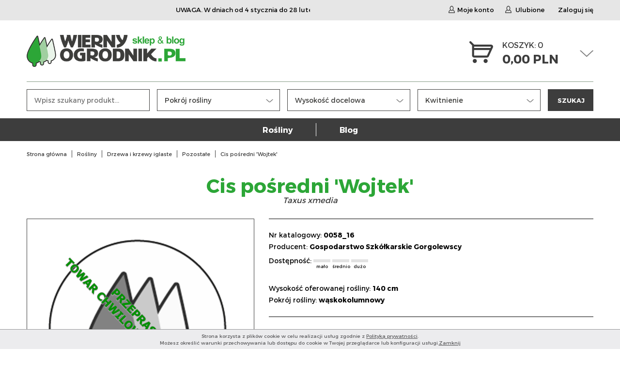

--- FILE ---
content_type: text/html; charset=utf-8
request_url: https://wiernyogrodnik.pl/o/Cis-posredni-Wojtek
body_size: 8773
content:
<!DOCTYPE html>
<html lang="pl-PL">
<head>
    <!-- Google Tag Manager -->
    <script>(function(w,d,s,l,i){w[l]=w[l]||[];w[l].push({'gtm.start':
    new Date().getTime(),event:'gtm.js'});var f=d.getElementsByTagName(s)[0],
    j=d.createElement(s),dl=l!='dataLayer'?'&l='+l:'';j.async=true;j.src=
    'https://www.googletagmanager.com/gtm.js?id='+i+dl;f.parentNode.insertBefore(j,f);
    })(window,document,'script','dataLayer','GTM-W4GCXLZ');</script>
    <!-- End Google Tag Manager -->
    <meta http-equiv="Content-type" content="text/html; charset=utf-8" />
    <meta name="viewport" content="width=device-width, initial-scale=1.0" />
    <title>Cis pośredni 'Wojtek' 0058_16 | 100,00 zł  - WiernyOgrodnik.pl</title>
    <meta name="description" content="Cis pośredni 'Wojtek' 0058_16 | 100,00 zł. Internetowy sklep polskiego producenta roślin." />
    <link href="/favicon.ico" type="image/x-icon" rel="icon" />
    <link href="/css/css.css?t=v15" rel="stylesheet" type="text/css" />
    <script src="/js/js.js?v=1.1221"></script>
    <script>
        $(function(){
            cookiesBox('pl','1');
            BullStatistic();
        });
    </script>
    <script src="https://www.google.com/recaptcha/api.js?onload=onloadRecaptchaCallback&render=explicit"  async defer ></script><script>
  (function(i,s,o,g,r,a,m){i['GoogleAnalyticsObject']=r;i[r]=i[r]||function(){
  (i[r].q=i[r].q||[]).push(arguments)},i[r].l=1*new Date();a=s.createElement(o),
  m=s.getElementsByTagName(o)[0];a.async=1;a.src=g;m.parentNode.insertBefore(a,m)
  })(window,document,'script','https://www.google-analytics.com/analytics.js','ga');

  ga('create', 'UA-83811084-1', 'auto');
  ga('send', 'pageview');

</script>
</head>
<body>
   <!-- Google Tag Manager (noscript) -->
   <noscript><iframe src="https://www.googletagmanager.com/ns.html?id=GTM-W4GCXLZ"
   height="0" width="0" style="display:none;visibility:hidden"></iframe></noscript>
   <!-- End Google Tag Manager (noscript) -->


<div id="MenuRsp">
    <nav></nav>
</div>

<div id="Container">

    <div id="HeaderFix">
        <div id="UserBox">
            <div class="wrapper">    <div class="text-animation"><marquee scrolldelay="100" onmouseover="this.stop()" onmouseout="this.start()" loop="1000"> UWAGA. W dniach  od 4 stycznia do 28 lutego  przerwa urlopowa. Realizacja zamówień nastąpi od 1 marca. Zapraszamy !&nbsp;&nbsp;&nbsp;&nbsp;&nbsp;&nbsp;&nbsp;&nbsp;&nbsp;&nbsp;&nbsp;&nbsp;</marquee><br></div>    <a href="/moje-konto" class="icon-1"><span></span>Moje konto</a>    <a href="/Ulubione" class="icon-1"><span></span> Ulubione</a>    <a href="/logowanie" class="2"><span></span> Zaloguj się</a></div>
        </div>
        <header>
            <div class="wrapper">
                <div id="ButtonRsp"></div>
                <div class="header-content">
                    <div class="logo"><a href="/"><img src="/img/logo.png" alt="WiernyOgrodnik.pl" title="WiernyOgrodnik.pl" /></a></div>
                    <div class="basket-box">	<span class="btn-basket">		<a href="/koszyk" class="icon-3"></a>		<a href="/" class="open-list">		<span class="name">KOSZYK: 0 <strong>0,00 PLN</strong></span>		<span class="icon-4"></span>		</a>	</span>	<div class="basket-content">		<ul>            		</ul>	</div></div>
                </div>
                <div class="search-content">
                    <form action="/pl" method="post" id="searching" onsubmit="return szukajProduktow(this)">
                        <input type="hidden" name="m" value="szukaj" />
                        <div class="column">
                            <input type="text" name="fraza" id="fraza" placeholder="Wpisz szukany produkt..." />
                        </div>
                        <div class="column"><div class="select"><select name="Pokroj_rosliny" id="Pokroj_rosliny" data-placeholder="Pokrój rośliny" class="chosen-select atrybuty" tabindex="1"><option value="">Pokrój rośliny</option><option value="Pokroj_rosliny:drzewiasty"> drzewiasty</option><option value="Pokroj_rosliny:plozacy"> płożący</option><option value="Pokroj_rosliny:stozkowy"> stożkowy</option><option value="Pokroj_rosliny:wrzecionowy"> wrzecionowy</option><option value="Pokroj_rosliny:">- </option><option value="Pokroj_rosliny:drzewiasty">drzewiasty</option><option value="Pokroj_rosliny:drzewisatyrozlozysty">drzewisaty, rozłożysty</option><option value="Pokroj_rosliny:jajowaty">jajowaty</option><option value="Pokroj_rosliny:karlowy">karłowy</option><option value="Pokroj_rosliny:karlowygesty">karłowy, gęsty</option><option value="Pokroj_rosliny:kepaisty">kępaisty</option><option value="Pokroj_rosliny:kepiasty">kępiasty</option><option value="Pokroj_rosliny:kepkowaty">kępkowaty</option><option value="Pokroj_rosliny:kepkowy">kępkowy</option><option value="Pokroj_rosliny:kolumnowy">kolumnowy</option><option value="Pokroj_rosliny:kopulasty">kopulasty</option><option value="Pokroj_rosliny:krzaczasty">krzaczasty</option><option value="Pokroj_rosliny:krzaczastyzwarty">krzaczasty , zwarty</option><option value="Pokroj_rosliny:krzaczastyrozlozysty">krzaczasty, rozłożysty</option><option value="Pokroj_rosliny:krzew">krzew</option><option value="Pokroj_rosliny:krzewiasty">krzewiasty</option><option value="Pokroj_rosliny:krzewiastyzwarty">krzewiasty, zwarty</option><option value="Pokroj_rosliny:kulisty">kulisty</option><option value="Pokroj_rosliny:kulistykarlowy">kulisty, karłowy</option><option value="Pokroj_rosliny:kulistysplaszczony">kulisty, spłaszczony</option><option value="Pokroj_rosliny:kulistystozkowaty">kulisty, stożkowaty</option><option value="Pokroj_rosliny:luznykolumnowy">luźny, kolumnowy</option><option value="Pokroj_rosliny:owalny">owalny</option><option value="Pokroj_rosliny:pienny">pienny</option><option value="Pokroj_rosliny:placzacy">płaczący</option><option value="Pokroj_rosliny:plaskokulisty">płaskokulisty</option><option value="Pokroj_rosliny:plozacy">płożacy</option><option value="Pokroj_rosliny:plozacy">płożący</option><option value="Pokroj_rosliny:plozacyrozlozysty">płożący, rozłożysty</option><option value="Pokroj_rosliny:plozacyzwarty">płożący, zwarty</option><option value="Pokroj_rosliny:plozacypnacy">płożący/pnący</option><option value="Pokroj_rosliny:pnacyplozacykrzaczasty">pnący, płożący,krzaczasty</option><option value="Pokroj_rosliny:pnacze">pnącze</option><option value="Pokroj_rosliny:przewisajacy">przewisający</option><option value="Pokroj_rosliny:roslinaformowana">roślina formowana</option><option value="Pokroj_rosliny:rozlozysty">rozłożysty</option><option value="Pokroj_rosliny:stozkowaty">stożkowaty</option><option value="Pokroj_rosliny:stozkowy">stożkowy</option><option value="Pokroj_rosliny:stozkowypozniejszerokostozkowy">stożkowy, później szeroko stożkowy</option><option value="Pokroj_rosliny:strzelisty">strzelisty</option><option value="Pokroj_rosliny:szerokorozlozysty">szeroko rozłożysty</option><option value="Pokroj_rosliny:szerokostozkowy">szeroko stożkowy</option><option value="Pokroj_rosliny:szerokoowalny">szeroko- owalny</option><option value="Pokroj_rosliny:szerokostozkowy">szeroko-stożkowy</option><option value="Pokroj_rosliny:szerokostozkowy">szerokostożkowy</option><option value="Pokroj_rosliny:waski">wąski</option><option value="Pokroj_rosliny:waskokolumnowy">wąsko kolumnowy</option><option value="Pokroj_rosliny:waskokolumnowy">wąskokolumnowy</option><option value="Pokroj_rosliny:waskostozkowaty">wąskostożkowaty</option><option value="Pokroj_rosliny:wyprostowany">wyprostowany</option><option value="Pokroj_rosliny:wysmukly">wysmukły</option><option value="Pokroj_rosliny:wysokiedrzewo">wysokie drzewo</option><option value="Pokroj_rosliny:wzniesiony">wzniesiony</option><option value="Pokroj_rosliny:wzniesionyprzewisajacy">wzniesiony, przewisający</option><option value="Pokroj_rosliny:zwarty">zwarty</option><option value="Pokroj_rosliny:zwartyjajowaty">zwarty, jajowaty</option><option value="Pokroj_rosliny:zwartykrzaczasty">zwarty, krzaczasty</option><option value="Pokroj_rosliny:zwartyrozlozysty">zwarty, rozłożysty</option><option value="Pokroj_rosliny:zwartywyprostowany">zwarty, wyprostowany</option></select></div></div><div class="column"><div class="select"><select name="Wysokosc_docelowa" id="Wysokosc_docelowa" data-placeholder="Wysokość docelowa" class="chosen-select atrybuty" tabindex="1"><option value="">Wysokość docelowa</option><option value="Wysokosc_docelowa:10m"> 1,0 m</option><option value="Wysokosc_docelowa:01m">0,1 m</option><option value="Wysokosc_docelowa:0102m">0,1-0,2 m</option><option value="Wysokosc_docelowa:02m">0,2 m</option><option value="Wysokosc_docelowa:025m">0,25 m</option><option value="Wysokosc_docelowa:03m">0,3 m</option><option value="Wysokosc_docelowa:0304m">0,3-0,4 m</option><option value="Wysokosc_docelowa:04m">0,4 m</option><option value="Wysokosc_docelowa:0405m">0,4-0,5 m</option><option value="Wysokosc_docelowa:05m">0,5 m</option><option value="Wysokosc_docelowa:0508m">0,5-0,8 m</option><option value="Wysokosc_docelowa:06m">0,6 m</option><option value="Wysokosc_docelowa:0608m">0,6-0,8  m</option><option value="Wysokosc_docelowa:0608m">0,6-0,8 m</option><option value="Wysokosc_docelowa:07m">0,7 m</option><option value="Wysokosc_docelowa:0708m">0,7-0,8 m</option><option value="Wysokosc_docelowa:075m">0,75 m</option><option value="Wysokosc_docelowa:08m">0,8 m</option><option value="Wysokosc_docelowa:0810m">0,8- 1,0 m</option><option value="Wysokosc_docelowa:0810m">0,8-1,0 m</option><option value="Wysokosc_docelowa:0811m">0,8-1,1 m</option><option value="Wysokosc_docelowa:09m">0,9 m</option><option value="Wysokosc_docelowa:0600m">06-0,0 m</option><option value="Wysokosc_docelowa:1m">1 m</option><option value="Wysokosc_docelowa:112m">1-1,2 m</option><option value="Wysokosc_docelowa:113m">1-1,3 m</option><option value="Wysokosc_docelowa:12m">1-2 m</option><option value="Wysokosc_docelowa:10m">1,0 m</option><option value="Wysokosc_docelowa:1015m">1,0-1,5 m</option><option value="Wysokosc_docelowa:15m">1,5 m</option><option value="Wysokosc_docelowa:152m">1,5-2 m</option><option value="Wysokosc_docelowa:1520m">1,5-2,0 m</option><option value="Wysokosc_docelowa:15m">1,5m</option><option value="Wysokosc_docelowa:1720m">1,7-2,0 m</option><option value="Wysokosc_docelowa:10m">10 m</option><option value="Wysokosc_docelowa:1012m">10-12 m</option><option value="Wysokosc_docelowa:100cm">100 cm</option><option value="Wysokosc_docelowa:100120cm">100-120 cm</option><option value="Wysokosc_docelowa:120cm">120  cm</option><option value="Wysokosc_docelowa:120cm">120 cm</option><option value="Wysokosc_docelowa:15cm">15 cm</option><option value="Wysokosc_docelowa:15m">15 m</option><option value="Wysokosc_docelowa:150cm">150 cm</option><option value="Wysokosc_docelowa:160cm">160 cm</option><option value="Wysokosc_docelowa:160180cm">160-180 cm</option><option value="Wysokosc_docelowa:160200cm">160-200 cm</option><option value="Wysokosc_docelowa:170190cm">170-190 cm</option><option value="Wysokosc_docelowa:2m">2 m</option><option value="Wysokosc_docelowa:225m">2-2,5 m</option><option value="Wysokosc_docelowa:23m">2-3 m</option><option value="Wysokosc_docelowa:23m">2-3m</option><option value="Wysokosc_docelowa:20m">2,0 m</option><option value="Wysokosc_docelowa:2022m">2,0-2,2 m</option><option value="Wysokosc_docelowa:2024m">2,0-2,4 m</option><option value="Wysokosc_docelowa:2123m">2,1-2,3 m</option><option value="Wysokosc_docelowa:22m">2,2 m</option><option value="Wysokosc_docelowa:25">2,5</option><option value="Wysokosc_docelowa:25m">2,5 m</option><option value="Wysokosc_docelowa:2530">2,5-3,0</option><option value="Wysokosc_docelowa:20cm">20 cm</option><option value="Wysokosc_docelowa:20m">20 m</option><option value="Wysokosc_docelowa:2030cm">20-30 cm</option><option value="Wysokosc_docelowa:200cm">200 cm</option><option value="Wysokosc_docelowa:200220cm">200-220 cm</option><option value="Wysokosc_docelowa:220cm">220 cm</option><option value="Wysokosc_docelowa:25cm">25 cm</option><option value="Wysokosc_docelowa:25m">25 m</option><option value="Wysokosc_docelowa:2535m">25-35 m</option><option value="Wysokosc_docelowa:3m">3 m</option><option value="Wysokosc_docelowa:335m">3-3,5 m</option><option value="Wysokosc_docelowa:34m">3-4 m</option><option value="Wysokosc_docelowa:35m">3-5 m</option><option value="Wysokosc_docelowa:30m">3,0 m</option><option value="Wysokosc_docelowa:35m">3,5 m</option><option value="Wysokosc_docelowa:30cm">30 cm</option><option value="Wysokosc_docelowa:30m">30 m</option><option value="Wysokosc_docelowa:4m">4 m</option><option value="Wysokosc_docelowa:40cm">40 cm</option><option value="Wysokosc_docelowa:4050cm">40-50 cm</option><option value="Wysokosc_docelowa:45cm">45 cm</option><option value="Wysokosc_docelowa:5m">5 m</option><option value="Wysokosc_docelowa:57m">5-7 m</option><option value="Wysokosc_docelowa:50cm">50 cm</option><option value="Wysokosc_docelowa:68m">6-8 m</option><option value="Wysokosc_docelowa:60cm">60 cm</option><option value="Wysokosc_docelowa:6075cm">60-75 cm</option><option value="Wysokosc_docelowa:6080cm">60-80 cm</option><option value="Wysokosc_docelowa:70cm">70 cm</option><option value="Wysokosc_docelowa:8m">8 m</option><option value="Wysokosc_docelowa:80cm">80 cm</option><option value="Wysokosc_docelowa:80100cm">80-100 cm</option><option value="Wysokosc_docelowa:9m">9 m</option><option value="Wysokosc_docelowa:90cm">90 cm</option><option value="Wysokosc_docelowa:ok15m">ok. 15 m</option><option value="Wysokosc_docelowa:ok45cm">ok. 45 cm</option></select></div></div><div class="column"><div class="select"><select name="Kwitnienie" id="Kwitnienie" data-placeholder="Kwitnienie" class="chosen-select atrybuty" tabindex="1"><option value="">Kwitnienie</option><option value="Kwitnienie:">-</option><option value="Kwitnienie:IIIIV">III-IV</option><option value="Kwitnienie:IIIV">III-V</option><option value="Kwitnienie:IVV">IV-V</option><option value="Kwitnienie:IVVI">IV-VI</option><option value="Kwitnienie:IXX">IX-X</option><option value="Kwitnienie:IXXI">IX-XI</option><option value="Kwitnienie:IXXII">IX-XII</option><option value="Kwitnienie:V">V</option><option value="Kwitnienie:VVII">V -  VII</option><option value="Kwitnienie:VVII">V - VII</option><option value="Kwitnienie:V_VI">V_VI</option><option value="Kwitnienie:VIX">V-IX</option><option value="Kwitnienie:VVI">V-VI</option><option value="Kwitnienie:VVII">V-VII</option><option value="Kwitnienie:VVIII">V-VIII</option><option value="Kwitnienie:VI">VI</option><option value="Kwitnienie:VI_VII">VI_VII</option><option value="Kwitnienie:VIIX">VI-IX</option><option value="Kwitnienie:VIVII">VI-VII</option><option value="Kwitnienie:VIVIII">VI-VIII</option><option value="Kwitnienie:VIX">VI-X</option><option value="Kwitnienie:VIVIII">VI, VIII</option><option value="Kwitnienie:VII">VII</option><option value="Kwitnienie:VIIIX">VII-IX</option><option value="Kwitnienie:VIIVIII">VII-VIII</option><option value="Kwitnienie:VIIX">VII-X</option><option value="Kwitnienie:VIIXI">VII-XI</option><option value="Kwitnienie:VIIIIX">VIII-IX</option><option value="Kwitnienie:VIIIX">VIII-X</option><option value="Kwitnienie:VIIIXI">VIII-XI</option><option value="Kwitnienie:wiosnajesien">wiosna, jesień</option></select></div></div>
                        <div class="column">
                            <button type="submit" class="btn-1">SZUKAJ</button>
                        </div>
                    </form>
                </div>
                <div class="clearer"></div>
            </div>
        </header>

        <nav id="MainMenu">
            <div class="wrapper"><ul><li><a href="/k/rosliny" title="Rośliny" class="menu_0">Rośliny</a><ul><li><a href="/k/drzewa-i-krzewy-iglaste" title="Drzewa i krzewy iglaste" class="menu_1">Drzewa i krzewy iglaste</a><ul><li><a href="/k/cyprysiki" title="Cyprysiki" class="menu_2">Cyprysiki</a></li><li><a href="/k/jalowce" title="Jałowce" class="menu_2">Jałowce</a></li><li><a href="/k/jodly" title="Jodły" class="menu_2">Jodły</a></li><li><a href="/k/swierki" title="Świerki" class="menu_2">Świerki</a></li><li><a href="/k/zywotniki-thuje" title="Żywotniki (thuje)" class="menu_2">Żywotniki (thuje)</a></li><li><a href="/k/pozostale" title="Pozostałe" class="menu_2">Pozostałe</a></li></ul></li><li><a href="/k/funkia-ogrodowa" title="Rośliny/krzewy liściaste/funkie" class="menu_1">Rośliny/krzewy liściaste/funkie</a></li><li><a href="/k/drzewa-i-krzewy-lisciaste" title="Drzewa i krzewy liściaste" class="menu_1">Drzewa i krzewy liściaste</a><ul><li><a href="/k/aktinidie-mini-kiwi" title="Aktinidie (mini kiwi)" class="menu_2">Aktinidie (mini kiwi)</a></li><li><a href="/k/berberysy" title="Berberysy" class="menu_2">Berberysy</a></li><li><a href="/k/hortensje" title="Hortensje" class="menu_2">Hortensje</a></li><li><a href="/k/irgi" title="Irgi" class="menu_2">Irgi</a></li><li><a href="/k/krzewuszki" title="Krzewuszki (Weigela)" class="menu_2">Krzewuszki (Weigela)</a></li><li><a href="/k/pecherznice" title="Pęcherznice" class="menu_2">Pęcherznice</a></li><li><a href="/k/pieciorniki" title="Pięciorniki" class="menu_2">Pięciorniki</a></li><li><a href="/k/roze" title="Róże" class="menu_2">Róże</a></li><li><a href="/k/tawuly" title="Tawuły" class="menu_2">Tawuły</a></li><li><a href="/k/trzmieliny" title="Trzmieliny" class="menu_2">Trzmieliny</a></li><li><a href="/k/wiciokrzewy" title="Wiciokrzewy" class="menu_2">Wiciokrzewy</a></li><li><a href="/k/winorosl" title="Winorośle (Wino)" class="menu_2">Winorośle (Wino)</a></li><li><a href="/k/pozostale-2" title="Pozostałe" class="menu_2">Pozostałe</a></li></ul></li><li><a href="/k/drzewa-i-krzewy-owocowe" title="Drzewa i krzewy owocowe" class="menu_1">Drzewa i krzewy owocowe</a></li><li><a href="/k/rosliny-wrzosowate" title="Rośliny wrzosowate" class="menu_1">Rośliny wrzosowate</a></li><li><a href="/k/byliny" title="Byliny" class="menu_1">Byliny</a></li><li><a href="/k/trawy" title="Trawy" class="menu_1">Trawy</a></li><li><a href="/k/na-zywoplot" title="Na żywopłot" class="menu_1">Na żywopłot</a><ul><li><a href="/k/iglaste-zywoploty" title="Iglaste" class="menu_2">Iglaste</a></li><li><a href="/k/lisciaste" title="Liściaste" class="menu_2">Liściaste</a></li></ul></li><li><a href="/k/na-balkon-taras" title="Na balkon / Taras" class="menu_1">Na balkon / Taras</a></li><li><a href="/k/pnacza" title="Pnącza" class="menu_1">Pnącza</a></li><li><a href="/k/kwitnace" title="Kwitnące" class="menu_1">Kwitnące</a></li><li><a href="/k/zimozielone" title="Zimozielone" class="menu_1">Zimozielone</a></li><li><a href="/k/duze" title="Duże rośliny" class="menu_1">Duże rośliny</a></li></ul></li><li><a href="/k/blog" title="Blog" class="menu_0">Blog</a></li></ul></div>
        </nav>
    </div>

    <div class="breadcrumb-box">
        <div class="wrapper">
            <ul itemscope itemtype="http://schema.org/BreadcrumbList">
                <li><a href="/" title="Strona główna">Strona główna</a></li><li itemprop="itemListElement" itemscope itemtype="http://schema.org/ListItem"><a href="/k/rosliny" title="Rośliny" itemprop="item"><span itemprop="name">Rośliny</span></a><meta itemprop="position" content="2" /></li><li itemprop="itemListElement" itemscope itemtype="http://schema.org/ListItem"><a href="/k/drzewa-i-krzewy-iglaste" title="Drzewa i krzewy iglaste" itemprop="item"><span itemprop="name">Drzewa i krzewy iglaste</span></a><meta itemprop="position" content="3" /></li><li itemprop="itemListElement" itemscope itemtype="http://schema.org/ListItem"><a href="/k/pozostale" title="Pozostałe" itemprop="item"><span itemprop="name">Pozostałe</span></a><meta itemprop="position" content="4" /></li><li>Cis pośredni 'Wojtek'</li>
            </ul>
        </div>
    </div>

    <div id="MainContent">
        <div class="wrapper">

            <div class="product-content" itemscope itemtype="http://schema.org/Product">    <h1 itemprop="name">Cis pośredni 'Wojtek' <span>Taxus xmedia</span></h1>    <div class="product-wrapper">        <div class="product-image">            <div class="main-image">                <a href="javascript:void(0)" title="Cis pośredni 'Wojtek'" onclick="jQuery('.images-list .'+$('#zdjecieGlowneA').attr('class')).trigger('click');" class="zdjecie0" id="zdjecieGlowneA"><img src="/img/towary/4/2020_02/610.png" alt="Cis pośredni 'Wojtek'" title="Cis pośredni 'Wojtek'" id="zdjecieGlowne" /></a>            </div>            <ul class="images-list">                                <li><a href="/img/towary/1/2020_02/610.png" class="fancybox zdjecie0" title="Cis pośredni 'Wojtek'" data-fancybox-group="gallery"><img src="/img/towary/0/2020_02/610.png" alt="Cis pośredni 'Wojtek'" title="Cis pośredni 'Wojtek'" onmouseover="jQuery('#zdjecieGlowne').attr('src','/img/towary/4/2020_02/610.png');jQuery('#zdjecieGlowneA').attr('class','zdjecie0');" /></a></li>                            </ul>            <ul class="icons-list"><li>                    <div class="ic ic-1"></div>                    <span>Kolor kwiatów <span>-</span></span>                </li><li>                    <div class="ic ic-2"></div>                    <span>Kwitnienie <span>-</span></span>                </li><li>                    <div class="ic ic-3"></div>                    <span>Wysokość docelowa <span>2 m</span></span>                </li><li>                    <div class="ic ic-4"></div>                    <span>Stanowisko <span>półcieniste</span></span>                </li><li>                    <div class="ic ic-5"></div>                    <span>Pojemnik <span>15 l</span></span>                </li></ul>        </div>        <div class="product-description">            <div class="p-row p-row-1">                <p>Nr katalogowy: <strong itemprop="sku">0058_16</strong></p>                <p>Producent: <a href="/m/Gospodarstwo-Szkolkarskie-Gorgolewscy" itemprop="manufacturer brand" content="Gospodarstwo Szkółkarskie Gorgolewscy">Gospodarstwo Szkółkarskie Gorgolewscy</a></p>                <p>Dostępność:&nbsp;<span class="status">										<span class="s-control"></span>										<span class="s-title">mało</span>									</span>									<span class="status">										<span class="s-control"></span>										<span class="s-title">średnio</span>									</span>									<span class="status">										<span class="s-control"></span>										<span class="s-title">dużo</span>									</span></p>                <p>&nbsp;</p>                <p>Wysokość oferowanej rośliny: <strong>140 cm</strong></p><p>Pokrój rośliny: <strong>wąskokolumnowy</strong></p>            </div>            <div class="p-row p-row-2">                <div class="price-box" itemprop="offers" itemscope itemtype="http://schema.org/Offer">                    <span itemprop="priceCurrency" content="PLN"></span>                    <link itemprop="availability" property="" href="http://schema.org/InStock" content="brak" />                    <span itemprop="price" content="100.00">100,00&nbsp;zł</span>                 </div>                                <div class="quantity-box">                    <form action="#" method="post">                        <label for="iloscKoszykSzczegoly">Ilość:</label>                        <div class="quantity">                            <a href="javascript:void(0)" onclick="towarIloscZmien('-1', '#iloscKoszykSzczegoly')" class="minus"></a>                            <input type="text" value="1" name="iloscKoszykSzczegoly" id="iloscKoszykSzczegoly" class="iloscKoszykSzczegoly" />                            <a href="javascript:void(0)" onclick="towarIloscZmien('1', '#iloscKoszykSzczegoly')" class="plus"></a>                        </div>                        <button type="button" onclick="var produktIlosc = jQuery('#iloscKoszykSzczegoly').val();towarDoKoszyka('pl', '12', produktIlosc)" class="btn-basket-1"><span></span>DO KOSZYKA</button>                    </form>                </div>                            </div>            <div class="p-row p-row-3">                <h4>GŁÓWNE ZALETY:</h4>                <div class="column"><ul><li>do małych ogrodów</li><li>roślina odporna na mrozy</li></ul></div><div class="column"><ul><li>zwarty pokrój</li></ul></div>            </div>            <div class="p-row p-row-4">                <div class="txt" itemprop="description">                    <p style="text-align:justify">Krzew o pokroju wąsko kolumnowym i zwartym. Dorasta do około 2 m wysokości. Odmiana o pędach wyprostowanych i sztywnych. Igły ciemnozielone i długie. Klon męski. Wymaga żyznych i wilgotnych gleb o odczynie kwaśnym. Preferuje stanowiska półcieniste i cieniste, chociaż dobrze rośnie również na słońcu. Jest bardzo odporny na mróz.</p>

<p style="text-align:justify">Polecany do małych ogrodów przydomowych oraz do zimozielonych kompozycji w zieleni miejskiej.</p>

<p><strong>Kupujesz:</strong> roślinę w pojemniku 15 litrów, o wysokości ok. 140 cm.</p>

<p><span style="color:#8B4513"><strong>Uwaga: rośliny o dużych rozmiarach, kopane z gruntu i doniczkowane , ze względu na gabaryty nie mogą być dostarczone kurierem. Prosimy o kontakt z nami w celu ustalenia możliwości dostarczenia towaru, lub odbioru osobistego.</strong></span></p>                </div>            </div>            <div class="p-row p-row-5">                <div class="links-1">                    <a href="javascript:void(0)" onclick="towarDoPrzechowalni($(this), '12')" class="p_noactive"><span class="link-1a"></span>Dodaj do listy</a>                    <span class="sign"></span>                    <a href="javascript:void(0)" onclick="$('#formularzZapytaj').show()"><span class="link-2a"></span>Zapytaj o produkt</a>                </div>                <div class="icons-content">                </div>            </div>        </div>    </div></div><div class="title title-large">    <h2><span>PRODUKTY REKOMENDOWANE</span></h2></div><div class="product-box-1">    <ul class="product-list">        <li>    <figure><a href="/o/Pecherznica-kalinolistna-Little-Devil2" title="Pęcherznica kalinolistna Little Devil"><img src="/img/towary/3/2020_02/669.jpg" alt="Pęcherznica kalinolistna Little Devil" title="Pęcherznica kalinolistna Little Devil" /></a></figure>    <h3><a href="/o/Pecherznica-kalinolistna-Little-Devil2" title="Pęcherznica kalinolistna Little Devil">Pęcherznica kalinolistna Little Devil</a></h3>    <div class="price-box">        <div class="price">16,00&nbsp;zł</div>            </div>    <div class="p-buttons">        <a href="javascript:void(0)" onclick="towarDoKoszyka('pl', '325', 1)" class="btn-3"><span></span>DO KOSZYKA</a>        <div class="links">            <a href="javascript:void(0)" onclick="towarDoPrzechowalni($(this), '325')" class="link-1 p_noactive"></a>            <span></span>            <a href="/o/Pecherznica-kalinolistna-Little-Devil2" class="link-2"></a>        </div>    </div></li><li>    <figure><a href="/o/Zylistek-wysmukly-Variegata" title="Żylistek wysmukły 'Variegata'"><img src="/img/towary/3/2016_07/Zylistek-wysmukly-Variegata-1.jpg" alt="Żylistek wysmukły 'Variegata'" title="Żylistek wysmukły 'Variegata'" /></a></figure>    <h3><a href="/o/Zylistek-wysmukly-Variegata" title="Żylistek wysmukły 'Variegata'">Żylistek wysmukły 'Variegata'</a></h3>    <div class="price-box">        <div class="price">15,00&nbsp;zł</div>        <div class="price-old">17,00&nbsp;zł</div>    </div>    <div class="p-buttons">        <a href="javascript:void(0)" onclick="towarDoKoszyka('pl', '10', 1)" class="btn-3"><span></span>DO KOSZYKA</a>        <div class="links">            <a href="javascript:void(0)" onclick="towarDoPrzechowalni($(this), '10')" class="link-1 p_noactive"></a>            <span></span>            <a href="/o/Zylistek-wysmukly-Variegata" class="link-2"></a>        </div>    </div></li><li>    <figure><a href="/o/Porzeczka-krwista" title="Porzeczka krwista"><img src="/img/towary/3/2020_02/607.jpg" alt="Porzeczka krwista" title="Porzeczka krwista" /></a></figure>    <h3><a href="/o/Porzeczka-krwista" title="Porzeczka krwista">Porzeczka krwista</a></h3>    <div class="price-box">        <div class="price">15,00&nbsp;zł</div>            </div>    <div class="p-buttons">        <a href="javascript:void(0)" onclick="towarDoKoszyka('pl', '290', 1)" class="btn-3"><span></span>DO KOSZYKA</a>        <div class="links">            <a href="javascript:void(0)" onclick="towarDoPrzechowalni($(this), '290')" class="link-1 p_noactive"></a>            <span></span>            <a href="/o/Porzeczka-krwista" class="link-2"></a>        </div>    </div></li><li>    <figure><a href="/o/Sosna-oscista" title="Sosna oścista"><img src="/img/towary/3/2022_08/506.png" alt="Sosna oścista" title="Sosna oścista" /></a></figure>    <h3><a href="/o/Sosna-oscista" title="Sosna oścista">Sosna oścista</a></h3>    <div class="price-box">        <div class="price">17,00&nbsp;zł</div>            </div>    <div class="p-buttons">        <a href="javascript:void(0)" onclick="towarDoKoszyka('pl', '227', 1)" class="btn-3"><span></span>DO KOSZYKA</a>        <div class="links">            <a href="javascript:void(0)" onclick="towarDoPrzechowalni($(this), '227')" class="link-1 p_noactive"></a>            <span></span>            <a href="/o/Sosna-oscista" class="link-2"></a>        </div>    </div></li>    </ul></div><div id="formularzZapytaj" style="display: none">    <div class="popup-bg">&nbsp;</div>    <div class="popup02" style="display: block;">        <div class="close-btn-1 close-popup-1">&#215;</div>        <form action="#" method="post" name="formZapytajOProdukt" id="formZapytajOProdukt">            <input type="hidden" name="towar_id" id="towar_id" value="12">            <span class="arrow"></span>            <div class="err"></div>            <p>Podaj swoje dane - sprawdzimy dostępność produktu i poinformujemy Cię czy i kiedy możemy go dla Ciebie sprowadzić!</p>            <div class="err"></div>            <ul class="form-list">                <li>                    <div class="column">                        <input type="text" placeholder="Osoba kontaktowa" name="osoba" id="osoba">                    </div>                    <div class="column">                        <input type="email" placeholder="Adres e-mail" name="email" id="email">                    </div>                    <div class="column">                        <input type="text" placeholder="Numer telefonu" name="telefon" id="telefon">                    </div>                    <div class="column">                        <input type="text" placeholder="Ilość" name="ilosc" id="ilosc" value="1">                    </div>                </li>                <li>                    <textarea placeholder="treść zapytania" name="pytanie" id="pytanie"></textarea>                </li>            </ul>            <div class="checkbox-box-2">                <div class="checkbox-1">                    <input type="checkbox" name="newsletter_zgoda" id="newsletter_zgoda" value="1" />                </div>                <label for="newsletter_zgoda">Zaznacz, jeśli chcesz otrzymywać nasz newsletter</label>            </div>            <div id="formZapytajOProduktReCaptcha" class="g-recaptcha"></div>            <script>                function submitFormformZapytajOProduktReCaptcha(){                    $("#formZapytajOProdukt").submit();                    return true;                }            </script>            <button type="submit" class="btn-2">Wyślij</button>        </form>        <script>            jQuery(function () {                jQuery("#formZapytajOProdukt").validate({                    rules: {                        osoba: {                            required: true                        },                        email: {                            required: true,                            email: true                        },                        telefon: {                            required: true                        }                    },                    submitHandler: function () {                        $.blockUI({ message: "Proszę czekać - trwa wysyłanie..." });                        if (grecaptcha.getResponse(recaptchaWidgets["formZapytajOProduktReCaptcha"]))                        {                            $.ajax({                                type: "POST",                                cache: false,                                url: "/ajax/towarZapytajDostepnoscZapisz.php",                                dataType: "json",                                data: { dane: $("#formZapytajOProdukt").serialize() },                                success: function (result) {                                    if(result["rezultat"] == "OK")                                    {                                        $("#formZapytajOProdukt").html(result["rezultat_info"]);                                    }                                    else                                    {                                        $("#formZapytajOProdukt .err").html(result["rezultat_info"]);                                    }                                    $.unblockUI();                                    return false;                                }                            });                        }                        else                        {                            grecaptcha.reset(recaptchaWidgets["formZapytajOProduktReCaptcha"]);                            grecaptcha.execute(recaptchaWidgets["formZapytajOProduktReCaptcha"]);                            $.unblockUI();                        }                    },                    messages: {                        osoba: {                            required: "To pole jest wymagane."                        },                        email: {                            required: "To pole jest wymagane.",                            email: "Podaj poprawny adres e-mail."                        },                        telefon: {                            required: "To pole jest wymagane."                        }                    }                });            });        </script>    </div></div>

        </div>
    </div>

    <div class="columns">
        <div class="wrapper">
            <div class="column">
                <div class="banner"><a href="/banner.php?id=5" target="_blank"><img src="/pliki/Banner/44_Najwyzsza-jakosc-1.gif" alt="Producent" title="Producent" width="577" height="299" /></a></div>
            </div>
            <div class="column">
                <div class="banner"><a href="/banner.php?id=4" target="_blank"><img src="/pliki/Banner/43_Najwyzsza-jakosc.gif" alt="Najwyzsza jakosc" title="Najwyzsza jakosc" width="577" height="299" /></a></div>
            </div>
        </div>
    </div>

    <div id="BottomBox">
        <div class="wrapper">
            <div class="column"><div class="f-title">Zakupy</div><nav><ul><li><a href="/rodzaje-i-koszty-dostaw" title="Rodzaje i koszty dostaw">Rodzaje i koszty dostaw</a></li><li><a href="/czas-realizacji-zamowienia" title="Czas realizacji zamówienia">Czas realizacji zamówienia</a></li><li><a href="/odbior-osobisty" title="Odbiór osobisty">Odbiór osobisty</a></li><li><a href="/reklamacje" title="Reklamacje">Reklamacje</a></li><li><a href="/wymiana-i-zwroty" title="Zwroty i odstąpienie">Zwroty i odstąpienie</a></li><li><a href="/warto-wiedziec" title="Warto wiedzieć">Warto wiedzieć</a></li></ul></nav></div><div class="column"><div class="f-title">Moje konto</div><nav><ul><li><a href="/logowanie" title="Logowanie">Logowanie</a></li><li><a href="/rejestracja" title="Rejestracja">Rejestracja</a></li><li><a href="/Moje-zamowienia" title="Moje zamówienia">Moje zamówienia</a></li></ul></nav></div><div class="column"><div class="f-title">Pomoc</div><nav><ul><li><a href="/jak-zlozyc-zamowienie" title="Jak złożyć zamówienie">Jak złożyć zamówienie</a></li><li><a href="/najczesciej-zadawane-pytania" title="Najczęściej zadawane pytania">Najczęściej zadawane pytania</a></li><li><a href="/informacje-o-cookies" title="Informacje o cookies">Informacje o cookies</a></li><li><a href="/polityka-prywatnosci" title="Polityka prywatności">Polityka prywatności</a></li><li><a href="/regulamin" title="Regulamin">Regulamin</a></li></ul></nav></div><div class="column"><div class="f-title">O nas</div><nav><ul><li><a href="/o-sklepie" title="O sklepie">O sklepie</a></li><li><a href="/kontakt" title="Kontakt">Kontakt</a></li><li><a href="/gospodarstwo-szkolkarskie-gorgolewscy" title="Gospodarstwo Szkółkarskie Gorgolewscy">Gospodarstwo Szkółkarskie Gorgolewscy</a></li></ul></nav></div>
            <div class="column">
                <h3>KONTAKT</h3>
                <p class="address">ul. Słowackiego 4<br />87-213 Ryńsk</p>
                <p class="phone">+48 608 556 285</p>
<p class="mail"><a href="mailto:sklep@wiernyogrodnik.pl">sklep@wiernyogrodnik.pl</a></p>

            </div>
            <div class="clearer"></div>
            <div class="logo-box">
                <a href="http://krzewy.eu/" target="_blank"><img src="/img/logo-1.png" alt="WiernyOgrodnik.pl" title="WiernyOgrodnik.pl" /></a>

<span class="logos-box-2">
				<img src="/img/dpd.png" alt="DPD" title="DPD">
                <img src="/img/dhl.png" alt="DHL" title="DHL">
				<img src="/img/payu.png" alt="PayU.pl" title="PayU.pl">
				</span>


            </div>
            <div class="social-box">
                <a href="https://www.facebook.com/szkolkagorgolewscy/" target="_blank" title="Facebook" class="fb"></a>
            </div>
        </div>
    </div>

    <footer>
        <div class="wrapper">
            <div class="copyright">2016 &#169; WiernyOgrodnik.pl. Wszelkie prawa zastrzeżone.</div>
<div class="created">Projekt i wykonanie: <a href="http://www.bull-design.pl/" target="_blank">Agencja Interaktywna Bull Design</a></div>
        </div>
        <a href="" class="scrollup"><span></span></a>
    </footer>

</div>



   <script>
    var recaptchaWidgets = {};

    function onloadRecaptchaCallback() {

        var recaptchaElements = document.querySelectorAll('.g-recaptcha');

        recaptchaElements.forEach(function(el) {
            const elId = el.getAttribute('id');
            recaptchaWidgets[elId] = grecaptcha.render(el, {
                'sitekey': '6LdzyE0rAAAAAJvWmKPc7HZ1_D8J5pF8zodkCdm1',
                'size': 'invisible',
                'callback': function () {
                    var functionName = "submitForm" + elId;
                    if (typeof window[functionName] === 'function') {
                        window[functionName]();
                    } else {
                        console.error("Funkcja " + functionName + " nie została zdefiniowana!");
                    }
                }
            });
        });
    }
</script>

</body>
</html>

--- FILE ---
content_type: text/html; charset=utf-8
request_url: https://www.google.com/recaptcha/api2/anchor?ar=1&k=6LdzyE0rAAAAAJvWmKPc7HZ1_D8J5pF8zodkCdm1&co=aHR0cHM6Ly93aWVybnlvZ3JvZG5pay5wbDo0NDM.&hl=en&v=N67nZn4AqZkNcbeMu4prBgzg&size=invisible&anchor-ms=20000&execute-ms=30000&cb=1ab2ct7t2s70
body_size: 49037
content:
<!DOCTYPE HTML><html dir="ltr" lang="en"><head><meta http-equiv="Content-Type" content="text/html; charset=UTF-8">
<meta http-equiv="X-UA-Compatible" content="IE=edge">
<title>reCAPTCHA</title>
<style type="text/css">
/* cyrillic-ext */
@font-face {
  font-family: 'Roboto';
  font-style: normal;
  font-weight: 400;
  font-stretch: 100%;
  src: url(//fonts.gstatic.com/s/roboto/v48/KFO7CnqEu92Fr1ME7kSn66aGLdTylUAMa3GUBHMdazTgWw.woff2) format('woff2');
  unicode-range: U+0460-052F, U+1C80-1C8A, U+20B4, U+2DE0-2DFF, U+A640-A69F, U+FE2E-FE2F;
}
/* cyrillic */
@font-face {
  font-family: 'Roboto';
  font-style: normal;
  font-weight: 400;
  font-stretch: 100%;
  src: url(//fonts.gstatic.com/s/roboto/v48/KFO7CnqEu92Fr1ME7kSn66aGLdTylUAMa3iUBHMdazTgWw.woff2) format('woff2');
  unicode-range: U+0301, U+0400-045F, U+0490-0491, U+04B0-04B1, U+2116;
}
/* greek-ext */
@font-face {
  font-family: 'Roboto';
  font-style: normal;
  font-weight: 400;
  font-stretch: 100%;
  src: url(//fonts.gstatic.com/s/roboto/v48/KFO7CnqEu92Fr1ME7kSn66aGLdTylUAMa3CUBHMdazTgWw.woff2) format('woff2');
  unicode-range: U+1F00-1FFF;
}
/* greek */
@font-face {
  font-family: 'Roboto';
  font-style: normal;
  font-weight: 400;
  font-stretch: 100%;
  src: url(//fonts.gstatic.com/s/roboto/v48/KFO7CnqEu92Fr1ME7kSn66aGLdTylUAMa3-UBHMdazTgWw.woff2) format('woff2');
  unicode-range: U+0370-0377, U+037A-037F, U+0384-038A, U+038C, U+038E-03A1, U+03A3-03FF;
}
/* math */
@font-face {
  font-family: 'Roboto';
  font-style: normal;
  font-weight: 400;
  font-stretch: 100%;
  src: url(//fonts.gstatic.com/s/roboto/v48/KFO7CnqEu92Fr1ME7kSn66aGLdTylUAMawCUBHMdazTgWw.woff2) format('woff2');
  unicode-range: U+0302-0303, U+0305, U+0307-0308, U+0310, U+0312, U+0315, U+031A, U+0326-0327, U+032C, U+032F-0330, U+0332-0333, U+0338, U+033A, U+0346, U+034D, U+0391-03A1, U+03A3-03A9, U+03B1-03C9, U+03D1, U+03D5-03D6, U+03F0-03F1, U+03F4-03F5, U+2016-2017, U+2034-2038, U+203C, U+2040, U+2043, U+2047, U+2050, U+2057, U+205F, U+2070-2071, U+2074-208E, U+2090-209C, U+20D0-20DC, U+20E1, U+20E5-20EF, U+2100-2112, U+2114-2115, U+2117-2121, U+2123-214F, U+2190, U+2192, U+2194-21AE, U+21B0-21E5, U+21F1-21F2, U+21F4-2211, U+2213-2214, U+2216-22FF, U+2308-230B, U+2310, U+2319, U+231C-2321, U+2336-237A, U+237C, U+2395, U+239B-23B7, U+23D0, U+23DC-23E1, U+2474-2475, U+25AF, U+25B3, U+25B7, U+25BD, U+25C1, U+25CA, U+25CC, U+25FB, U+266D-266F, U+27C0-27FF, U+2900-2AFF, U+2B0E-2B11, U+2B30-2B4C, U+2BFE, U+3030, U+FF5B, U+FF5D, U+1D400-1D7FF, U+1EE00-1EEFF;
}
/* symbols */
@font-face {
  font-family: 'Roboto';
  font-style: normal;
  font-weight: 400;
  font-stretch: 100%;
  src: url(//fonts.gstatic.com/s/roboto/v48/KFO7CnqEu92Fr1ME7kSn66aGLdTylUAMaxKUBHMdazTgWw.woff2) format('woff2');
  unicode-range: U+0001-000C, U+000E-001F, U+007F-009F, U+20DD-20E0, U+20E2-20E4, U+2150-218F, U+2190, U+2192, U+2194-2199, U+21AF, U+21E6-21F0, U+21F3, U+2218-2219, U+2299, U+22C4-22C6, U+2300-243F, U+2440-244A, U+2460-24FF, U+25A0-27BF, U+2800-28FF, U+2921-2922, U+2981, U+29BF, U+29EB, U+2B00-2BFF, U+4DC0-4DFF, U+FFF9-FFFB, U+10140-1018E, U+10190-1019C, U+101A0, U+101D0-101FD, U+102E0-102FB, U+10E60-10E7E, U+1D2C0-1D2D3, U+1D2E0-1D37F, U+1F000-1F0FF, U+1F100-1F1AD, U+1F1E6-1F1FF, U+1F30D-1F30F, U+1F315, U+1F31C, U+1F31E, U+1F320-1F32C, U+1F336, U+1F378, U+1F37D, U+1F382, U+1F393-1F39F, U+1F3A7-1F3A8, U+1F3AC-1F3AF, U+1F3C2, U+1F3C4-1F3C6, U+1F3CA-1F3CE, U+1F3D4-1F3E0, U+1F3ED, U+1F3F1-1F3F3, U+1F3F5-1F3F7, U+1F408, U+1F415, U+1F41F, U+1F426, U+1F43F, U+1F441-1F442, U+1F444, U+1F446-1F449, U+1F44C-1F44E, U+1F453, U+1F46A, U+1F47D, U+1F4A3, U+1F4B0, U+1F4B3, U+1F4B9, U+1F4BB, U+1F4BF, U+1F4C8-1F4CB, U+1F4D6, U+1F4DA, U+1F4DF, U+1F4E3-1F4E6, U+1F4EA-1F4ED, U+1F4F7, U+1F4F9-1F4FB, U+1F4FD-1F4FE, U+1F503, U+1F507-1F50B, U+1F50D, U+1F512-1F513, U+1F53E-1F54A, U+1F54F-1F5FA, U+1F610, U+1F650-1F67F, U+1F687, U+1F68D, U+1F691, U+1F694, U+1F698, U+1F6AD, U+1F6B2, U+1F6B9-1F6BA, U+1F6BC, U+1F6C6-1F6CF, U+1F6D3-1F6D7, U+1F6E0-1F6EA, U+1F6F0-1F6F3, U+1F6F7-1F6FC, U+1F700-1F7FF, U+1F800-1F80B, U+1F810-1F847, U+1F850-1F859, U+1F860-1F887, U+1F890-1F8AD, U+1F8B0-1F8BB, U+1F8C0-1F8C1, U+1F900-1F90B, U+1F93B, U+1F946, U+1F984, U+1F996, U+1F9E9, U+1FA00-1FA6F, U+1FA70-1FA7C, U+1FA80-1FA89, U+1FA8F-1FAC6, U+1FACE-1FADC, U+1FADF-1FAE9, U+1FAF0-1FAF8, U+1FB00-1FBFF;
}
/* vietnamese */
@font-face {
  font-family: 'Roboto';
  font-style: normal;
  font-weight: 400;
  font-stretch: 100%;
  src: url(//fonts.gstatic.com/s/roboto/v48/KFO7CnqEu92Fr1ME7kSn66aGLdTylUAMa3OUBHMdazTgWw.woff2) format('woff2');
  unicode-range: U+0102-0103, U+0110-0111, U+0128-0129, U+0168-0169, U+01A0-01A1, U+01AF-01B0, U+0300-0301, U+0303-0304, U+0308-0309, U+0323, U+0329, U+1EA0-1EF9, U+20AB;
}
/* latin-ext */
@font-face {
  font-family: 'Roboto';
  font-style: normal;
  font-weight: 400;
  font-stretch: 100%;
  src: url(//fonts.gstatic.com/s/roboto/v48/KFO7CnqEu92Fr1ME7kSn66aGLdTylUAMa3KUBHMdazTgWw.woff2) format('woff2');
  unicode-range: U+0100-02BA, U+02BD-02C5, U+02C7-02CC, U+02CE-02D7, U+02DD-02FF, U+0304, U+0308, U+0329, U+1D00-1DBF, U+1E00-1E9F, U+1EF2-1EFF, U+2020, U+20A0-20AB, U+20AD-20C0, U+2113, U+2C60-2C7F, U+A720-A7FF;
}
/* latin */
@font-face {
  font-family: 'Roboto';
  font-style: normal;
  font-weight: 400;
  font-stretch: 100%;
  src: url(//fonts.gstatic.com/s/roboto/v48/KFO7CnqEu92Fr1ME7kSn66aGLdTylUAMa3yUBHMdazQ.woff2) format('woff2');
  unicode-range: U+0000-00FF, U+0131, U+0152-0153, U+02BB-02BC, U+02C6, U+02DA, U+02DC, U+0304, U+0308, U+0329, U+2000-206F, U+20AC, U+2122, U+2191, U+2193, U+2212, U+2215, U+FEFF, U+FFFD;
}
/* cyrillic-ext */
@font-face {
  font-family: 'Roboto';
  font-style: normal;
  font-weight: 500;
  font-stretch: 100%;
  src: url(//fonts.gstatic.com/s/roboto/v48/KFO7CnqEu92Fr1ME7kSn66aGLdTylUAMa3GUBHMdazTgWw.woff2) format('woff2');
  unicode-range: U+0460-052F, U+1C80-1C8A, U+20B4, U+2DE0-2DFF, U+A640-A69F, U+FE2E-FE2F;
}
/* cyrillic */
@font-face {
  font-family: 'Roboto';
  font-style: normal;
  font-weight: 500;
  font-stretch: 100%;
  src: url(//fonts.gstatic.com/s/roboto/v48/KFO7CnqEu92Fr1ME7kSn66aGLdTylUAMa3iUBHMdazTgWw.woff2) format('woff2');
  unicode-range: U+0301, U+0400-045F, U+0490-0491, U+04B0-04B1, U+2116;
}
/* greek-ext */
@font-face {
  font-family: 'Roboto';
  font-style: normal;
  font-weight: 500;
  font-stretch: 100%;
  src: url(//fonts.gstatic.com/s/roboto/v48/KFO7CnqEu92Fr1ME7kSn66aGLdTylUAMa3CUBHMdazTgWw.woff2) format('woff2');
  unicode-range: U+1F00-1FFF;
}
/* greek */
@font-face {
  font-family: 'Roboto';
  font-style: normal;
  font-weight: 500;
  font-stretch: 100%;
  src: url(//fonts.gstatic.com/s/roboto/v48/KFO7CnqEu92Fr1ME7kSn66aGLdTylUAMa3-UBHMdazTgWw.woff2) format('woff2');
  unicode-range: U+0370-0377, U+037A-037F, U+0384-038A, U+038C, U+038E-03A1, U+03A3-03FF;
}
/* math */
@font-face {
  font-family: 'Roboto';
  font-style: normal;
  font-weight: 500;
  font-stretch: 100%;
  src: url(//fonts.gstatic.com/s/roboto/v48/KFO7CnqEu92Fr1ME7kSn66aGLdTylUAMawCUBHMdazTgWw.woff2) format('woff2');
  unicode-range: U+0302-0303, U+0305, U+0307-0308, U+0310, U+0312, U+0315, U+031A, U+0326-0327, U+032C, U+032F-0330, U+0332-0333, U+0338, U+033A, U+0346, U+034D, U+0391-03A1, U+03A3-03A9, U+03B1-03C9, U+03D1, U+03D5-03D6, U+03F0-03F1, U+03F4-03F5, U+2016-2017, U+2034-2038, U+203C, U+2040, U+2043, U+2047, U+2050, U+2057, U+205F, U+2070-2071, U+2074-208E, U+2090-209C, U+20D0-20DC, U+20E1, U+20E5-20EF, U+2100-2112, U+2114-2115, U+2117-2121, U+2123-214F, U+2190, U+2192, U+2194-21AE, U+21B0-21E5, U+21F1-21F2, U+21F4-2211, U+2213-2214, U+2216-22FF, U+2308-230B, U+2310, U+2319, U+231C-2321, U+2336-237A, U+237C, U+2395, U+239B-23B7, U+23D0, U+23DC-23E1, U+2474-2475, U+25AF, U+25B3, U+25B7, U+25BD, U+25C1, U+25CA, U+25CC, U+25FB, U+266D-266F, U+27C0-27FF, U+2900-2AFF, U+2B0E-2B11, U+2B30-2B4C, U+2BFE, U+3030, U+FF5B, U+FF5D, U+1D400-1D7FF, U+1EE00-1EEFF;
}
/* symbols */
@font-face {
  font-family: 'Roboto';
  font-style: normal;
  font-weight: 500;
  font-stretch: 100%;
  src: url(//fonts.gstatic.com/s/roboto/v48/KFO7CnqEu92Fr1ME7kSn66aGLdTylUAMaxKUBHMdazTgWw.woff2) format('woff2');
  unicode-range: U+0001-000C, U+000E-001F, U+007F-009F, U+20DD-20E0, U+20E2-20E4, U+2150-218F, U+2190, U+2192, U+2194-2199, U+21AF, U+21E6-21F0, U+21F3, U+2218-2219, U+2299, U+22C4-22C6, U+2300-243F, U+2440-244A, U+2460-24FF, U+25A0-27BF, U+2800-28FF, U+2921-2922, U+2981, U+29BF, U+29EB, U+2B00-2BFF, U+4DC0-4DFF, U+FFF9-FFFB, U+10140-1018E, U+10190-1019C, U+101A0, U+101D0-101FD, U+102E0-102FB, U+10E60-10E7E, U+1D2C0-1D2D3, U+1D2E0-1D37F, U+1F000-1F0FF, U+1F100-1F1AD, U+1F1E6-1F1FF, U+1F30D-1F30F, U+1F315, U+1F31C, U+1F31E, U+1F320-1F32C, U+1F336, U+1F378, U+1F37D, U+1F382, U+1F393-1F39F, U+1F3A7-1F3A8, U+1F3AC-1F3AF, U+1F3C2, U+1F3C4-1F3C6, U+1F3CA-1F3CE, U+1F3D4-1F3E0, U+1F3ED, U+1F3F1-1F3F3, U+1F3F5-1F3F7, U+1F408, U+1F415, U+1F41F, U+1F426, U+1F43F, U+1F441-1F442, U+1F444, U+1F446-1F449, U+1F44C-1F44E, U+1F453, U+1F46A, U+1F47D, U+1F4A3, U+1F4B0, U+1F4B3, U+1F4B9, U+1F4BB, U+1F4BF, U+1F4C8-1F4CB, U+1F4D6, U+1F4DA, U+1F4DF, U+1F4E3-1F4E6, U+1F4EA-1F4ED, U+1F4F7, U+1F4F9-1F4FB, U+1F4FD-1F4FE, U+1F503, U+1F507-1F50B, U+1F50D, U+1F512-1F513, U+1F53E-1F54A, U+1F54F-1F5FA, U+1F610, U+1F650-1F67F, U+1F687, U+1F68D, U+1F691, U+1F694, U+1F698, U+1F6AD, U+1F6B2, U+1F6B9-1F6BA, U+1F6BC, U+1F6C6-1F6CF, U+1F6D3-1F6D7, U+1F6E0-1F6EA, U+1F6F0-1F6F3, U+1F6F7-1F6FC, U+1F700-1F7FF, U+1F800-1F80B, U+1F810-1F847, U+1F850-1F859, U+1F860-1F887, U+1F890-1F8AD, U+1F8B0-1F8BB, U+1F8C0-1F8C1, U+1F900-1F90B, U+1F93B, U+1F946, U+1F984, U+1F996, U+1F9E9, U+1FA00-1FA6F, U+1FA70-1FA7C, U+1FA80-1FA89, U+1FA8F-1FAC6, U+1FACE-1FADC, U+1FADF-1FAE9, U+1FAF0-1FAF8, U+1FB00-1FBFF;
}
/* vietnamese */
@font-face {
  font-family: 'Roboto';
  font-style: normal;
  font-weight: 500;
  font-stretch: 100%;
  src: url(//fonts.gstatic.com/s/roboto/v48/KFO7CnqEu92Fr1ME7kSn66aGLdTylUAMa3OUBHMdazTgWw.woff2) format('woff2');
  unicode-range: U+0102-0103, U+0110-0111, U+0128-0129, U+0168-0169, U+01A0-01A1, U+01AF-01B0, U+0300-0301, U+0303-0304, U+0308-0309, U+0323, U+0329, U+1EA0-1EF9, U+20AB;
}
/* latin-ext */
@font-face {
  font-family: 'Roboto';
  font-style: normal;
  font-weight: 500;
  font-stretch: 100%;
  src: url(//fonts.gstatic.com/s/roboto/v48/KFO7CnqEu92Fr1ME7kSn66aGLdTylUAMa3KUBHMdazTgWw.woff2) format('woff2');
  unicode-range: U+0100-02BA, U+02BD-02C5, U+02C7-02CC, U+02CE-02D7, U+02DD-02FF, U+0304, U+0308, U+0329, U+1D00-1DBF, U+1E00-1E9F, U+1EF2-1EFF, U+2020, U+20A0-20AB, U+20AD-20C0, U+2113, U+2C60-2C7F, U+A720-A7FF;
}
/* latin */
@font-face {
  font-family: 'Roboto';
  font-style: normal;
  font-weight: 500;
  font-stretch: 100%;
  src: url(//fonts.gstatic.com/s/roboto/v48/KFO7CnqEu92Fr1ME7kSn66aGLdTylUAMa3yUBHMdazQ.woff2) format('woff2');
  unicode-range: U+0000-00FF, U+0131, U+0152-0153, U+02BB-02BC, U+02C6, U+02DA, U+02DC, U+0304, U+0308, U+0329, U+2000-206F, U+20AC, U+2122, U+2191, U+2193, U+2212, U+2215, U+FEFF, U+FFFD;
}
/* cyrillic-ext */
@font-face {
  font-family: 'Roboto';
  font-style: normal;
  font-weight: 900;
  font-stretch: 100%;
  src: url(//fonts.gstatic.com/s/roboto/v48/KFO7CnqEu92Fr1ME7kSn66aGLdTylUAMa3GUBHMdazTgWw.woff2) format('woff2');
  unicode-range: U+0460-052F, U+1C80-1C8A, U+20B4, U+2DE0-2DFF, U+A640-A69F, U+FE2E-FE2F;
}
/* cyrillic */
@font-face {
  font-family: 'Roboto';
  font-style: normal;
  font-weight: 900;
  font-stretch: 100%;
  src: url(//fonts.gstatic.com/s/roboto/v48/KFO7CnqEu92Fr1ME7kSn66aGLdTylUAMa3iUBHMdazTgWw.woff2) format('woff2');
  unicode-range: U+0301, U+0400-045F, U+0490-0491, U+04B0-04B1, U+2116;
}
/* greek-ext */
@font-face {
  font-family: 'Roboto';
  font-style: normal;
  font-weight: 900;
  font-stretch: 100%;
  src: url(//fonts.gstatic.com/s/roboto/v48/KFO7CnqEu92Fr1ME7kSn66aGLdTylUAMa3CUBHMdazTgWw.woff2) format('woff2');
  unicode-range: U+1F00-1FFF;
}
/* greek */
@font-face {
  font-family: 'Roboto';
  font-style: normal;
  font-weight: 900;
  font-stretch: 100%;
  src: url(//fonts.gstatic.com/s/roboto/v48/KFO7CnqEu92Fr1ME7kSn66aGLdTylUAMa3-UBHMdazTgWw.woff2) format('woff2');
  unicode-range: U+0370-0377, U+037A-037F, U+0384-038A, U+038C, U+038E-03A1, U+03A3-03FF;
}
/* math */
@font-face {
  font-family: 'Roboto';
  font-style: normal;
  font-weight: 900;
  font-stretch: 100%;
  src: url(//fonts.gstatic.com/s/roboto/v48/KFO7CnqEu92Fr1ME7kSn66aGLdTylUAMawCUBHMdazTgWw.woff2) format('woff2');
  unicode-range: U+0302-0303, U+0305, U+0307-0308, U+0310, U+0312, U+0315, U+031A, U+0326-0327, U+032C, U+032F-0330, U+0332-0333, U+0338, U+033A, U+0346, U+034D, U+0391-03A1, U+03A3-03A9, U+03B1-03C9, U+03D1, U+03D5-03D6, U+03F0-03F1, U+03F4-03F5, U+2016-2017, U+2034-2038, U+203C, U+2040, U+2043, U+2047, U+2050, U+2057, U+205F, U+2070-2071, U+2074-208E, U+2090-209C, U+20D0-20DC, U+20E1, U+20E5-20EF, U+2100-2112, U+2114-2115, U+2117-2121, U+2123-214F, U+2190, U+2192, U+2194-21AE, U+21B0-21E5, U+21F1-21F2, U+21F4-2211, U+2213-2214, U+2216-22FF, U+2308-230B, U+2310, U+2319, U+231C-2321, U+2336-237A, U+237C, U+2395, U+239B-23B7, U+23D0, U+23DC-23E1, U+2474-2475, U+25AF, U+25B3, U+25B7, U+25BD, U+25C1, U+25CA, U+25CC, U+25FB, U+266D-266F, U+27C0-27FF, U+2900-2AFF, U+2B0E-2B11, U+2B30-2B4C, U+2BFE, U+3030, U+FF5B, U+FF5D, U+1D400-1D7FF, U+1EE00-1EEFF;
}
/* symbols */
@font-face {
  font-family: 'Roboto';
  font-style: normal;
  font-weight: 900;
  font-stretch: 100%;
  src: url(//fonts.gstatic.com/s/roboto/v48/KFO7CnqEu92Fr1ME7kSn66aGLdTylUAMaxKUBHMdazTgWw.woff2) format('woff2');
  unicode-range: U+0001-000C, U+000E-001F, U+007F-009F, U+20DD-20E0, U+20E2-20E4, U+2150-218F, U+2190, U+2192, U+2194-2199, U+21AF, U+21E6-21F0, U+21F3, U+2218-2219, U+2299, U+22C4-22C6, U+2300-243F, U+2440-244A, U+2460-24FF, U+25A0-27BF, U+2800-28FF, U+2921-2922, U+2981, U+29BF, U+29EB, U+2B00-2BFF, U+4DC0-4DFF, U+FFF9-FFFB, U+10140-1018E, U+10190-1019C, U+101A0, U+101D0-101FD, U+102E0-102FB, U+10E60-10E7E, U+1D2C0-1D2D3, U+1D2E0-1D37F, U+1F000-1F0FF, U+1F100-1F1AD, U+1F1E6-1F1FF, U+1F30D-1F30F, U+1F315, U+1F31C, U+1F31E, U+1F320-1F32C, U+1F336, U+1F378, U+1F37D, U+1F382, U+1F393-1F39F, U+1F3A7-1F3A8, U+1F3AC-1F3AF, U+1F3C2, U+1F3C4-1F3C6, U+1F3CA-1F3CE, U+1F3D4-1F3E0, U+1F3ED, U+1F3F1-1F3F3, U+1F3F5-1F3F7, U+1F408, U+1F415, U+1F41F, U+1F426, U+1F43F, U+1F441-1F442, U+1F444, U+1F446-1F449, U+1F44C-1F44E, U+1F453, U+1F46A, U+1F47D, U+1F4A3, U+1F4B0, U+1F4B3, U+1F4B9, U+1F4BB, U+1F4BF, U+1F4C8-1F4CB, U+1F4D6, U+1F4DA, U+1F4DF, U+1F4E3-1F4E6, U+1F4EA-1F4ED, U+1F4F7, U+1F4F9-1F4FB, U+1F4FD-1F4FE, U+1F503, U+1F507-1F50B, U+1F50D, U+1F512-1F513, U+1F53E-1F54A, U+1F54F-1F5FA, U+1F610, U+1F650-1F67F, U+1F687, U+1F68D, U+1F691, U+1F694, U+1F698, U+1F6AD, U+1F6B2, U+1F6B9-1F6BA, U+1F6BC, U+1F6C6-1F6CF, U+1F6D3-1F6D7, U+1F6E0-1F6EA, U+1F6F0-1F6F3, U+1F6F7-1F6FC, U+1F700-1F7FF, U+1F800-1F80B, U+1F810-1F847, U+1F850-1F859, U+1F860-1F887, U+1F890-1F8AD, U+1F8B0-1F8BB, U+1F8C0-1F8C1, U+1F900-1F90B, U+1F93B, U+1F946, U+1F984, U+1F996, U+1F9E9, U+1FA00-1FA6F, U+1FA70-1FA7C, U+1FA80-1FA89, U+1FA8F-1FAC6, U+1FACE-1FADC, U+1FADF-1FAE9, U+1FAF0-1FAF8, U+1FB00-1FBFF;
}
/* vietnamese */
@font-face {
  font-family: 'Roboto';
  font-style: normal;
  font-weight: 900;
  font-stretch: 100%;
  src: url(//fonts.gstatic.com/s/roboto/v48/KFO7CnqEu92Fr1ME7kSn66aGLdTylUAMa3OUBHMdazTgWw.woff2) format('woff2');
  unicode-range: U+0102-0103, U+0110-0111, U+0128-0129, U+0168-0169, U+01A0-01A1, U+01AF-01B0, U+0300-0301, U+0303-0304, U+0308-0309, U+0323, U+0329, U+1EA0-1EF9, U+20AB;
}
/* latin-ext */
@font-face {
  font-family: 'Roboto';
  font-style: normal;
  font-weight: 900;
  font-stretch: 100%;
  src: url(//fonts.gstatic.com/s/roboto/v48/KFO7CnqEu92Fr1ME7kSn66aGLdTylUAMa3KUBHMdazTgWw.woff2) format('woff2');
  unicode-range: U+0100-02BA, U+02BD-02C5, U+02C7-02CC, U+02CE-02D7, U+02DD-02FF, U+0304, U+0308, U+0329, U+1D00-1DBF, U+1E00-1E9F, U+1EF2-1EFF, U+2020, U+20A0-20AB, U+20AD-20C0, U+2113, U+2C60-2C7F, U+A720-A7FF;
}
/* latin */
@font-face {
  font-family: 'Roboto';
  font-style: normal;
  font-weight: 900;
  font-stretch: 100%;
  src: url(//fonts.gstatic.com/s/roboto/v48/KFO7CnqEu92Fr1ME7kSn66aGLdTylUAMa3yUBHMdazQ.woff2) format('woff2');
  unicode-range: U+0000-00FF, U+0131, U+0152-0153, U+02BB-02BC, U+02C6, U+02DA, U+02DC, U+0304, U+0308, U+0329, U+2000-206F, U+20AC, U+2122, U+2191, U+2193, U+2212, U+2215, U+FEFF, U+FFFD;
}

</style>
<link rel="stylesheet" type="text/css" href="https://www.gstatic.com/recaptcha/releases/N67nZn4AqZkNcbeMu4prBgzg/styles__ltr.css">
<script nonce="0cfc6KtZZ7Iom3l_JinVYA" type="text/javascript">window['__recaptcha_api'] = 'https://www.google.com/recaptcha/api2/';</script>
<script type="text/javascript" src="https://www.gstatic.com/recaptcha/releases/N67nZn4AqZkNcbeMu4prBgzg/recaptcha__en.js" nonce="0cfc6KtZZ7Iom3l_JinVYA">
      
    </script></head>
<body><div id="rc-anchor-alert" class="rc-anchor-alert"></div>
<input type="hidden" id="recaptcha-token" value="[base64]">
<script type="text/javascript" nonce="0cfc6KtZZ7Iom3l_JinVYA">
      recaptcha.anchor.Main.init("[\x22ainput\x22,[\x22bgdata\x22,\x22\x22,\[base64]/[base64]/MjU1Ong/[base64]/[base64]/[base64]/[base64]/[base64]/[base64]/[base64]/[base64]/[base64]/[base64]/[base64]/[base64]/[base64]/[base64]/[base64]\\u003d\x22,\[base64]\\u003d\x22,\x22K8ONZiwwWwXDk8OQwpPCgn/DrMOtw4ZRKcKQPMKswrEXw63DisKmfMKXw6sYw40Gw5h3YmTDripEwo4Aw6Exwq/[base64]/CpMOaVSbDlTnCl1syeMOww4vCi8KUFgRqwoEBwr/CpRQFYU7ClAcFwo9cwrN5eEcvKcO+wo7CncKJwpNZw4DDtcKCCiPCocOtwqRGwoTCn0rCh8OfFj3CncKvw7Naw6gCwprCl8Kawp8Vw6HCoF3DqMORwrNxOD/CjsKFb1zDgkA/ZkPCqMO6EsKGWsOtw55BGsKWw6dcW2dKHzLCoQgSABh9w71CXHQBTDQaOno1w5AYw68BwqEwwqrCsD4Iw5Ytw4tzX8OBw5UtEsKXF8Oow455w4h7e1ptwrZwAMK6w5R6w7XDo3V+w61gfMKochd9woDCvsOKecOFwqw0BBoLGMKtLV/DsTVjwrrDpcO8KXjCljDCp8ObD8K0SMKpfMOCwpjCjV8TwrsQwrHDoG7CksOaK8O2wpzDk8O1w4IGwpdMw5ozCDfCosK6BcKQD8ODZ1TDnVfDl8KRw5HDv2URwolRw63DjcO+wqZcwpXCpMKMV8KRQcKvNcKvUH3Dv3dnwobDiXVRWQjCgcO2VllnIMOPIsKGw7FhZk/DjcKiHsOZbDnDgFvCl8Kdw6LCqnhxwpwywoFQw5TDjDPCpMKVHQ4qwoggwrzDm8KmwoLCkcOowotwwrDDgsK9w43Dk8KmwrjDnAHCh0BOOzgFwrvDg8OLw5EMUFQvTAbDjAcKJcK/w7w8w4TDksKgw5PDucOyw6g3w5cPLcO7wpEWw4V/PcOkwqvClGfCmcO4w73DtsOPLMKLbMOfwqpXPsOHesOZT3XCtsKWw7XDrD3CsMKOwoMuwq/[base64]/FgPDo8KVwr01w4/[base64]/Ck3nCt2rDjcOEw5rDq8OPwqzDu3nDmC7Dp8OlwpF2BMKow4M1w6HCnkxIw5tRWQvDgXLDmMKlwowHLmDChQXDlcKAf1vCoGc8KWt4wr8wP8Kuw5XCiMOSTsKvMx1YQSgxwoJ+w7nCnsK/eUlcRsKAw5Mlw5loaFMnLl/DiMK7ZCMKei3DoMOyw77DsgjCv8OZYENNXCfCrsOLBTLDosOUw7DDv1vDnHUAJcKww4t1w5fDvR8mwqvDnl1sLcO9w65+w7pew4BzCsK/[base64]/Dk8K5w4BMw6YMMcKTw7InZsK3XzLCmcK9PBLCs3TDqx5HSMOmSEfDq3DCiTvCo1HCslTCq0wnY8KDaMKawqvDu8KHwqjDqj7Drk7Cil/CnsKWw6cNHgLDgwTCri3CrsK0IMO+w4NpwqUGeMKlXkRdw6F0cnRawonChMOSOsKgISTDnkbChcOnwoXClQVgwpfDn2XDmWYFIhPDsVEqVAnDlsODK8Ojw6g/w7U7w48tQz17DkPCssK8w4bCkll1w6PCgjHDvRfDl8Kfw7U9AVQDfMK8w5TDmcKiYsOkw7xfwpsww6hnHMKwwoVpw7EKwqVsIMOzOA5bdMK0w4wdwrPDjcO3wpwWw6TDoSLDjzjClcOjDFthKcOaQ8KfFHA/w4tcwrZXw70Rwr4CwrHCnRLDqsOtbMKOw5pIw6PCrMKTWMKrw5jDviVQa1PDpR/[base64]/Jl9iw6/Ct8KDwpTCniY2w7TDu8OrLQHCvcOUw6TDvsO7w7XCn0zDkMKveMO8FcK3wrTCqcKtw5XCmcOpw7nCs8KWw5tnUQEQwq3Dp1vCoQZ6dMKAUsOvwoHDk8OswpAqwrjCv8KTwoQnEwAQKhZRwpd1w6zDoMOGSsKEFyHCucKrwr/Cg8OeLsKrAsOLQcO3a8KSQwrDpljCmA3Dkw3CnsOyHSnDomzDuMKIw4lwwrLDlAJewqjCqsO/XMKcbHFHT18Lw6xkUcKhwpHDjnd3M8KTwrgDwq4jV1zCsFtdU20kWhfCjXhDPy7Chh7DnUMfw4fDi1Eiw4/CocKHDnBLwrrDv8KGwpsXwrR6w6pvDcObwrLCsnHDj1nDvVd7w4bDqU/DiMKlwpM0wqZrT8K+wpbCvMO+wp1xw61Xw5bDuDPCkBkIYBnCjcKPw7HCscKBEcOow4PDp3TDocOKbMOGOko5wo/ChcO0JGkBRsKwdykQwpkawoQ+w4ccdsKnTnLCp8KzwqEndsKsNzEhw5N5wrvCuT5nRcOSNU3Cl8K7PH3Cn8OuS0RVw7sWwr8GW8OowqvCoMO5OsKDaAgFw7bCgMOMw7AMFMKBwpEnwoHDrS5mfsOadS/[base64]/DssOLJGbDscKIVMOBKR0Zw6fDpsOeYD/CpsOWSE3DkWUGwp1Fwr9UwpQfwrAMwr0kaCnDhVvDnsOhPyAIBhbCgsKcwpdyaHjCq8OLN1/ClQrChsKYJcKnfsKhQsOZwrQVwofCojvClBrDh0U5w6zClcOnWDxfwoBpfMOtW8Osw41xBcKyNkFJZVtCwpIeDgXCjHTCtcOrc0XDlMO/woPDjcK5KjgTwovCksOVw4jDqVfCvFsFbip0K8KkAcOJA8OOVMKJwrAfwonCusO1JsKYexjDkzQFwok3SMKWwpHDvcKWw5Exwp1DLmPCtnvChBLDomfChCBPwoMrLjIydFlhw4obdMKnwrzDiHvClcOaDkDDhgjCqyPCk1RaSm4/[base64]/Cr8O8LT4wwqoiWMKmbg/CkDzCkMK6wqsgE18RwpNbw5R5IcOkPcOQw5ckeFdUXjHCkcO1Q8OMYcKJGMOmw40Owogjwr3CvsK6w505OHXCs8KVw44ZPk/DusODw67DisOmw6x+w6RoWVDCuSbCqDXCk8OKw5DChAcEd8K+wqnDnHZ/cxbCnyIgwpJoEsKMfV9MbkDDoXEdw45CwpbCtTHDlUQ4wpVcKGHCn3/CjMO3wrdZcyHDscKdwrfChsKnw781RcOecD/CksOyHwZ7w5sTVj9CeMOOSMKkKGfDmBoGWmHCml1Kwot0AGDDvsObGsOiw7XDrXfCkcOIw7zCusKofzkswqHCgMKMw79vw7hUIMKNMMOHPMOnw5JWwo7DozvCl8KzHjzCm0DCiMKLPzfDssOjHMOww7jDo8OAwrEgw6V0anfDn8OPJSQ3wp7DjSLCiHLDuk8JDSd8wo/[base64]/CrnfDhcKPw7zDjsOewoDCkcOVWsKNdsOQeF0zwocMw5lyCFDCkXDCmWLCp8OFw6YvSsOLeko/wqQcJ8OpEB0Fw4XDm8Oew6bChMKhw44ORsOFwonDjgbDiMO5dcOCChrCnMO9WjzCi8Kiw6lZwpLCkcOiwr0CNDLCt8KmTyEaw7XCvyBAw4zDsB57cywBw5MMw68XVMO0WCvCvV/[base64]/wrbDkkbDtsOiwqnDuRbDnsOaPsKLwoXCpcKRAMOTJxPCrigwUcOsTGXDi8OXXMKaKMK2w4LDncKIwpMUwoLCsUXChBd8cHJOVUPDiGHDhcOvXsOow4/CkMKhw6vCrMKHw4YpeQVIJAYBG0kPb8KHwqrCoSzCnkwEwrQ4w7jDncKZwqMTw5fDqMKfKAEaw5wqUsKMRn7Dv8OrHsOqYDNJw6/DiAzDs8KFYGI0FMODwqnDiQMvwp/DusO3w6Zpw6PDviBAF8O3ZsKdBnDDqMKWXFZxwqYZWMOVCVzCvlVswqJ5woAmwpJ+YhrCt3LCo3vDrzjDtEfDnMOrLyFsUTsvw7jDqTkwwqPCvMOVwqdJw5zDgcOhZkxZw6J0wrBsf8KXIlvChFrDl8KSZFQQOk3Di8KbZSPCs0Yrw4Anw5Q2JQE5JE/CksKcVUHCncK7S8K1SMK/woZjecOEd2QBw6nDhWzDix4iw4QNQSRnwqh1wqDDvgzDjBccUmhmw7vDvMOQw54hwoYwPsKqwqARwp3Cn8Oqw5PDtk/[base64]/FUQxw4Qew7pFCsK8wp4PWcKIw4jDpTHDjl/[base64]/Dp0bCgMKqwp0owq4MwqTCoMOnGsO0UBbClcKewoQ5wp5ww4Fdw4llw6oMwoAaw5EjN2xKw6c9W3gVWm/DsWcxwoTDicKSw4rCp8K1TcO0PMOMw61nw4JNcnDCoRQ+HlILwqzDkwo1w6LDusKvw4A4WQV5wrTDqsK2XEHDmMKVF8KicS/[base64]/OMOHUcKmEHMgGMKww73DiklwwqoEBUjDlWJ3w63DskvDk8K9cD1Bw7zCsUF+woPCqD5DOVnDhSXCgx7ChsOawqfDgcO2K3/DkSLDjcO+B3Fvw4XCn31+w68mRMKWG8OpADBbwoZfVsKLDWY/wpMqwp/DpcKzGMKiU1zCvyzCsUnDr0zDscOiw63CpcO9wrJ4FcO3LCZRSEwTACHCkkHCrwPCvHTDrHwoLsK7HMKfwo3DgTvDjXzDhcK3XgPDlMKJL8OfwojDrsOlVcKjMcKMw589EXoqw4XDtnfCrMKhw6LCvG7CnV7DiHJOw6vCm8Kow5I1R8OTw6/[base64]/Dgw1HfygLCUTCn3fDicKvZhBYwrPDt8K4HQkkW8OHLFAsw5Btw5ksFsOLw5zCmEgrwow7Cl3DrQ3Dp8Okw5ZPH8ONS8KTwqcQOwXDtsKcw5zDpcKVw4TDpsOsbxvDrMK2JcKSwpRGQkMeFDDCvcK/w5LDpMK9wpLDtxl5LVd3Z1DChcKoSMOvXMKXw7/[base64]/CvMO1bxvDicOBwo7DtnQaw4tSwqhNZcKMw4EqwpbCuBgZbyVdwqnDsF/CoFImwoUIwoTDj8KZI8KJwoYhw5tQXMOBw6Ffwr4aw5zDr0vCisKow7p8GGJJw4pyWyHDjmDCjnNSNCVJw41RA0JzwqEaHMORXsKKwq/DtGXDlcK8wpjDnMKywpYnagrCqHo0w7QAYMKCwoPCv0l/QUjCv8K8IcOIJxNrw6LCiVfCr2tOwq8Gw5DClsOeVRF/[base64]/CjMOUDkLDscO+w7nCl0JFOsOGIA/DicOSTMO/e8KKw701wrNTwr3CusKRwoXCj8KUwqoEwr7CjcOqwq3Dj07DoVVGID9ATwhew6x8HcOgwq1awovDiz4tJ2zDiXoQw6YXwrtMw4bDuG/CrF8Ww6LCsU4gwqLDjT3Dt0FWwqlWw4gpw4IxSlnCl8KqfMOmwrbCkcOjwrxVw69uNQ4OeTh2RnPCiRlaUcOPw6/[base64]/DtMOQWMK0McKUOcKvw6PCuzZ3w7vCgcK3w7RjwpfCumHDisOjbMOew4hTwq7CiQjCmEQRaSnCmsKVw75/S13ClmHDkMKqIU3CrgYdPzTDuC/Dm8OLw5o6Qy9eAcO2w4TDonxdwrTCqcOLw7Qaw6Agw48Qw6kjEcKBwrnCtsOfw7JtMiVvFcKwT3rCh8OnSMOuw6A0w41Qw5ALXgkUwp7Cj8KXw6TCq1Iww4MmwrN5w6sIwpbCslzCgDbDtsKUYjTCgcKKUC3CrMKkE0/[base64]/Do8KRw5XCmcOOLcKTIVBLGcOcY35aKQM6w7NxwobDmCPCnWHDlMORSCHDpxfDjcOhBMK8w4/CvsOVw7xRw4vDqnXDt2Q9UDpCwrvDp0PDr8O7w63DrcKAKcOLwqQgMjwRw4cwHRgFJD0KBMOKZk7Do8KTZFZdwpETw5XCnsOJXcKndGbCijJHw5wIM1PCt34HesOlwqrDj0vCn1l4BcO2fBNUwoLDjmwhwoc1TMKQwp/CgMOvesOCw7jCg17DmzNGw4FFwqLDhMKlwr8+NMK6w7rDt8KSw4IKLsKIbsOZKALCpi/ChsObw5tXSMKJO8Knw5h0MMKKw5vDl1I2w7HCiynDmSJFSx9xw40zQsOtwqLDkhDCj8O7wq3DqAMSW8OGQsK7M0zDkBHClTQlLB7DmW5ZMcOiAxXCu8OvwpJLNFXCj2XDrCPClMOqBcKNNsKXw4DDsMO6wrxvJUdlwpnCm8OuBMOeAjcJw5Ixw6/[base64]/Co3YeTRDCjhIDwpluwq7DhjPCgQc5wqbDsMK1w4gVwp7ChnE/AsO/ck83wrhhOcKadibCksKiORPDg3EUwrtBH8KACsOrwphiV8KmcizDn1h9wqEPw7daWj5WDcKWMsKuwqlWJ8K0W8K/O0AzwrvDjBrDvMKQwol+K2YAdS0yw4jDq8Ocw7/CssORUkTDn2F8c8KIwpEEfcOew5/[base64]/DjMKtw5Z1w4F/w4vClgpQUMO/[base64]/DtMK7JG3CssKTJGgEJMO3N8KyX1bCrMKpw4wcw4jCq8KXwrnDrDtnEsK1IcK3wpDCrcKDNUrDo0ZgwrLDm8KkwonCm8KuwoIjw5hZwp/[base64]/YW3CqBrCl8OxwqPDnCAfbwJdwqRYNcK+w7VPacO4wp9qwrAJUMOTOSZBwpTDlsKRLsO7w7ZwSwPCmS7CixjCgF0odzfCi1/DqsOLZVgpw4NAwrnCmUlRRj8nYsKGAGPCvMO1YMKEwq1WXsOgw7oNw73DtMOlw48Zw4w/[base64]/DhzJcwq3DrQVzcsK0wrFQd8OXw4jDrmfDicODwoXDvkp7CgnDscKgE17DjkB1DBXDu8OIwqbDr8Orwq/CphDDmMK4FxrCsMK3wr8Nw7fDlntxwoEiRMKmWMKfwrLDpMK+XkZlw6nDuw0LNBJebcK6w6J8bsKfwoPCqE7Dpz9zcsOoOijCvMO7wrLDrcKpwo/Di252QgwHbSRzGMKXw7pzWnzClsK4KMKefRDCjB7CsxjDlMO5w7zCgirDqMOdwp/CrcO8DMOnbcOqDmPCgkwEd8Kfw6DDicKAwp/Dq8OBw5FiwqJXw7TCkcK/YMK+wozCmULChsKnZRfDt8KhwrgTFCvCjsKdMsOSL8KXwqTCocKLJDPCgVPCpMKjwoo5wp55w7Andk0/CiFewqLCpCbCrQ1fdBdjwpdxOz16OsOsOX9nw5kqFBNYwqY2fcK+ccKbdTDDhn3DnMKKw63DrUHCicOtJQ8VE3/CssKmw77DscKuesOpJ8KWw4DCi17DqMK0LUvDosKAAsOsw6DDtsOUQg7CtA3DonXDiMKBRMOuTsKKAcOZwr8qFsOKwqLCg8O/QBDCki06wpjCuFQvwqBxw7/DmsODw4MFLsKxwp/[base64]/CpcOiw73CssONw6IpwrEBeB5ZUwlaw7jDvxzDpDTCj3nCtcKzEn0/ZlU0wrVFwqtFcsK+w7NWW1DCrMKUw4jCqsKYT8ObVMKHw6rCk8KlwprDjznCtsOfw4rDscKBBHEFwoPCq8O1wrjDmylow7/DlsKYw53ClyAOw7xCJcKpSR7CpcK5w5s5XsOlLXrDsXF+B1xcTsKxw7BmBQzDj2TCvSd9DUsgaTzDhsOKw5nCryzDlC8yNgkkwo9/[base64]/[base64]/[base64]/[base64]/CjMOvw7rDtSQiW8OwwqkLS3s+RMOFwrrCkjHDpncNwqhkZsKefGZMwr/DnsOLYlMFaQDDgMKVFUbCqy3Cu8KfZsODZmQ3w555e8Kbwo3ClWxmLcOafcKpLGzCkMO4wphZw7DDnUHDiMKvwoQ6LQQ3w4/[base64]/[base64]/DisOgwq4hMnnDozY6wq1dEsO1TiotCMKww7hxacOCw6LDj8KKaAPCt8Kbwp/DpRDDk8Kmw4TDn8KtwoA2wpddSUh6w5rCpBQafMKVw4vCrMKbX8OOw5XDiMKWwqlJa1N/[base64]/CnsKQwrlmDMK/wr/CrMKzF0PDr8KRCjVCw7hxPF3CscOYF8K7wo7DisK9w4zDhA0Ew6DChcKBwoYWw7zCoR7CicOkwrDChsOMwpM/RjDCtn0vVsOGAsOtRcKIH8KpcMOTw6cdBTXDlsOxV8OIUHZyHcKbwrsOw6vChcOtwpw+w4/CrsOtw4vDkBBBUT8XbwxIXAPDkcOtwofClsOMTAlGJAHCk8KEAmBdwqR5GmFuw5YMfxRcDMKpw6/Csg8ZbMOWQsKGdsKow50Gw57Duw9kw5zCscOTScKzMcOmCcOgwpQUZT7CnmfCh8KKAMOUPFjDrUwkCX11wogmw63DlsK6w7x6W8OPw6l2w5zChzhAwojDoBrCp8OQGTNawph5EnpBwq/CvWXCi8OdL8K/YnB1QMOewpXCpSjCu8KYYsKrwqLClkLDgG1/NcKgfTPCq8K2wqQOwqrDsW7DkWJMw7l7QBvDisKcJcOBw7LDrBB+HgB5Q8KDWMK6dhLCt8OxBsKnw5cQe8Oew41ISsKgw50HRhDDi8OAw7nClcO+w4IAWyBawqfDmw08R2/DpH97wqoowpvDnHdqw7AXJCEew5cSwo/[base64]/CllHDnSZhw5HCuBVyUHvDp8OqF8Osw4dPwqoaasOHwq/DrMO8RTPCoDdXw5jDnxPDoH0Awqtiw7jCuU0ONQUkw73Dk0JTwrLDvcKiwpgmw6wEw6jCv8Kwd24RPwnDm115dMO9GsOSQ1fCusO/Z1B7w53DmcOIw7TCnWLDucOZTkUawoRQwobCgBTDssOmwoDCs8K9wrrDk8K2wrB2bcKTAn16wrgaV1l0w5Emw67CucOFw6trP8K2c8O/GcKWCRfCgEjDlT04w4jCqsO2TCIWZ0nDrQU/[base64]/ScOVLMOMwpDDlMKHcEnCp8KBRSNsVGZUw4zCnhDDpEHDr3oEbsKycinCklxBScK7MMOmIcO2w63DvMKdMHInw53Cj8KOw7k1XjdxbHPDjxJZw6PDhsKjf3rDjFlZCjLDkVHDnMKONzRxBEnDlUdrw4MKwpnCtMOuwpTDoF/DjsKYD8O/w6nClQcpwrrCpmvDh0E2S1/[base64]/Cg8Obw5Acw6NOwozCo8OawrrCsHc5w7pLDMOKwpvDssKRw5HDmx07bcKiAsKWw7ooAS3DhsOawq4UFcKOfMOWKEfDqMK8w6pqOFFIXR3DmiTDqsKMNhzDtnJxw5DCrWPDm0zDrMOsJBHDhGDCicKZQk8Rw74/w7kOO8KWalYJwr3Cm0TDg8KcHWrDg2fCvBUFwrzDh1nDlMKhwo3CvWVaYMKhCsO1w7E2F8KCw70vDsKKw57Cml5PVH5gDl/Dt09VwpJEX3o2TQV+w7EHwqrDjzFyIcOMRBfDkD/[base64]/wrxAw5gxF2fDvcOwKsK7YMKYSsO5QMKNKMO+YygWAMKBVcOJZR9mw47CqDXDkF/DmzfCp2TDv0V1w6BwP8OQRk4Jwp/CvxV9EmbCo1cuwrDDtEDDpMKOw43Cm24Mw43CpCAVwrrCocOqwoTDicKmKEnCp8KrMWEOwoYswqlcwqrDlx/CiyDDmHkUV8K5w7Q8cMKLwpsLY13DoMOmLwNkCMOaw5HDuCnDpSkPJlpZw63CvMO4T8OBw4RowqN8wpwFwqRpbMKEwrPDrsO3N3jDqsOEwo/CncOrEADCtsKHwovDpkjDkEfDqcOhWzB+QcK/w6dtw7jDi1/DtcOuDcKuUT3DqH/[base64]/ChW3Cp1pAZsOvwrTCrGLDlXw4W2LDn3jDk8KowqEiGGoDb8KLeMKzwo3DqcOvIlHDt17Cg8KxLMKBwrvCj8KRWDfCik3DiQovwqnCp8OLR8O4YTU7TmzDocO9McKYHcOEBk3CsMOKM8K7YWzDriXCscK8O8OlwoBdwrXCucOrwrDDhBQcEnfDk01qwoDCpMK/MsKKworCtEvCiMOEw63CkMO6YxnCp8OwDn9nw5kXDlPCrcOpw5zCtsKICWAiw7sLw7XCnllQw7NtckjDkH9Uw7/DowzDlCXDrsO1HxnDrsO3wp7DvMKnwrY2cSYow4UlH8KtMMOgAR3Cn8Ktw7HCucK4YMOLwqIsCMOFwpjCrcKVw7p3VcKJX8KCczbCpcOJwpwjwohbwrXDn3TCvMO5w4DCriDDvsKrwoLDmsKfHcO/UnRtw7LCmhYLc8KAw43DsMKnw6jDqMKpX8Ktw7jDkMKGGMK5wrHDocK/w6PDkH4KHX8qw5zCt0fCk2E1wrYENRNDwoItU8Owwr0Cwo7DjsK4BcKoAHlcfGbCpMOeDFtgU8KNwoxqDcOow6/DrygTU8KsFsODw5jDqUXCvcOJw6c8WsOBw7vCpApZwpbDq8ObwrENXDx0csKDahbCtQk6wrwjw4bCmALCvF/DvMKWw4MgwonDmFfDlcOPwpvCn33DncKFVMKpw5RPQi/CpMK3bGN3wp84wpLCoMKmw7DDh8OORcKXwrN5bhLDqsO/[base64]/w5U2IcOTJsOIPRHClXViMMKNw43DqRM4dsOnAMKuw4wKH8OlwoArRVUxwpNtBkDDqMKHwoZ7elXDqH1meR/DhTgbF8O5wo3CvS5lw4TDh8KJw50AFMK9w63DrMOrSMOEw7jDgh7DqTsLS8K/wq0Jw4dbD8KPwp8nYsKVw5jCgXdJED3DqSQTbHd0wrrDu3/Cg8KWw4bDkFxoEMKZSAHCiFXDtAjDrgjDvRvDr8KJw6/[base64]/CpW8RIsOnw5xPA0M3DWYfF00xX8KPw7Bbdh/[base64]/[base64]/fBzCnmNQcm/CmMOtw4TDpMKHMgrChCtbPAPDmSbDgMKbDFvCi1IewqjCgMK9wpLDjTrDsBQxw4TCrsOxwoA6w7rCmcOif8OeUMKOw4XCkcOiJjMxFhvCqsO4HsOCw5YmIMKoLG3DucOkB8KkNDPDiVTDgcOxw7/CgV3Cn8KvE8KiwqHCoj40EjHCsXAzwp/DqsKiasOkUsOTMMK2w6fDp1fCosOywoDCq8KdEWxcw4/[base64]/dztwwrtBw4wowo3Dn8OVfAR0wrYWwqpJdsKje8O2bMOoRnZ4UcKuAzLDlMOTAcKtcxpZworDgsOuw47DpsKiEkAdw5kNMDvDhWzDjMO/K8Kcwr/DnQzDv8OHwrF4w75Jw7hIwrwXw6HCghJbw4g3ayRmwrrDgcKYw5HCg8KiwoDDucKMw7sJZ3t/[base64]/DqMOUw7vDvcOGw40Ww4TCjCF7wqYHwpjDgcKjZAhlFcKgfsKAQcOTwqPDjMOhw6TCk1/DqQ14AcODD8KjCsKnHsOzwpDChFFPwq/Dlls6wqocw4pZw6/Cm8Okw6PDslXCpBTDgcO/[base64]/DuMOFSsORw53CuMK9aD9MwqXDlMOpfn/DrH1Ww7fDmSokw7QMDVXDrRtCw51MERvDlDrDuSnCi1ptIH0aG8Oqw5t8X8KQOSPDtMKWwpTDrMO2HMOLS8KGwrTDoTvDq8O6R1IEw7/DuyjDs8KvMsO9R8ODw6zCtcKvLcK4w5/[base64]/DjC/CtMOFw4fDhADCsjfCq8Opwog4w5R9wr0+wq7CnMKCwqvCnR5Iw7JBQlHDh8Knwq5aQXIhcmtBaEXDucKXdXFDWj5uP8KDDsOLUMKzcw7DtMO6CA/Dl8OQe8Kdw53Cpil0CWMhwpYiA8OTw7bCkS9KD8KmUAzDrsOVw7IAw65mLMKGXk/CpFzCgDAMw4Ylw5XDlsKNw4jCnXRBIEIuVcOjBcOtC8O1w6PDlwllwqbDgsOTbyohWcOVWsOgwrrCr8O/LjvCr8KYw7wcw5YgSC7DhMOTewHCjjF+w6LCtMK+LsKkwpHCmFgdw53DjsK7IMOsBMO9wrQvB3bCmwoVaUlFwofCgzkcOsKHw73CiiPDlsKHwqwsFzXCtmXDmMOqwpF0Ull3wocdUGfCo07CkcOiXXgdwovDujQ8b0YOeEI/[base64]/DqMOlw5TDtzjCmcK6RRnCmAfDhw5JRMKJw60Dw7c0w6suwqh8wqk5Tn9qJW1Me8KUw5/DkcK1IHHCvmXCksOVw550wqbCqMKmKxPCkUZVYcOlGsOIIB/DsiMxFMKxNTLClULDvU4twoZ/cnzDvDFAw5g3R2PDnGrDssOUYi3Dul7DnjDDnsKHGVYVHEw+wq1GwqRpwrQ5QVZaw4/CgMKcw5HDuiA4wpQwwpXDnsOYw4wEw7XDjcO1cyRcwoBtZR5kwoXCsm9MaMO0woTCmnJ+MxLCv10yw4fCohs4w7/Cv8OiJnFrb03DhwfCuQwRWD9Hw75hwp8jTMOHw6XCp8KWbEgtwpRQWTTCl8O9wr8rwrpdwqLCmjTCgsKbGQLChwBqWcOEXB/DowsHf8K/w5EuM2JMQcOrw6xuPcKDHcOJHnlQKmvCvcK/RcOsaF3CgcOzMxTDjiPCky0Ow4XDvHw1Z8K6wpvDgV1cGT8EwqrDtcOWZhgQNMOaCMKYw73CoG3DuMO6E8OPwo17w5DCscK7w6/[base64]/CkMKCGxtvWsO0Fg/[base64]/CmUrDscKKwqTDsyLDgcODw5/DgQUFw4whw4V2w5cPXXcMEsKHw60rw6TDksOhwqnDrcO0YC/Dk8KqZxc+fsK2d8OqQ8K5w55SLMKjwr0sJUPDkcKBwqrCkk9Two3DtC3DoijCsDQxBH9uworCmFzCgsKic8OrwpcPIMK7NsOfwrvCtVJ/ZloxHsKDw5ktwoFPwohKw6rCixXCmsO8w44hwo3ClXw4wopHXsOMZF7DvcKjwoLDjyvDicO8wpXCuVhqwrBCwpAUwqFQw64YcMOZDFvCoHvCpMOJfWHCnMKbwpzCisKnPR5Uw6bDuRgSRi/Ci1TDokkHwphSwovDi8OSHjFMwrAGY8KEODfDr1BrKsKgwonDpyzCscO+wrlbVxTDrAQqPnHCvQEnw6LCiTRRw67CgMO2RWTDgMKzwqfDlWIkOV0nw69vGV3CgGAQwoLDusKXwqjDrE3CssOxSG7CiXLCq1RxNj0/w4okasOPCMKkw6TDtQ7DkW3DvEInTCU9wp0jXsKjw7hswqovHGhQM8ODelrCtcOqXlwfwrrDnmLCpW3DqBrCtmlYbnMFw4Nqw6nCmH3Co1jDu8Orwr0Jwr7CiVwaSA1PwqLDuVEVEhRBMh3CkMOqw70Sw687w742GMKTPcK2wp9Tw5drU2/CqMKpw5oYw6DDhxYzwpMrMMK3w5nDrcKEZ8KjFGbDocKHw7DDtiRjWG8ZwogFNcKDG8KWdVvCkcKJw4fDrMO8GsOTM146NUZBwoPCmyIBw53DhWLCg3UZw5rCkcKMw5/CjTPCi8K9WVAGOcKAw4rDpkFywo/[base64]/CncKcwpTCrltxw5jCucKKwrUVwr4qAcOywpVeI8OlFTw1wqjDhMKQwp1vw5JbwrbCkcOeSsOHKsK1AcOjMMOAwoVpCR3Dq3fDocO7w6J/fcO+c8K9CzHDg8OrwrJvw4TCowXCoF/CpsKDwo8Lw7JVGcKLw4DDk8ObB8O5bMOrwo/DkG4Dw6ByfgBGwp47wp0SwpM5Tyw6wr3Cgm4wWcKMwqFhw6DDlxnCnxFnaVvDvEfCiMO7wp5swofCtBXDscOhwoXCqcOTYAZmwrXCj8OZVsOBw6/DtTrCqVTCjsKyw7vDs8KdNkvDsyXCmQ7DnMKqKsKCTwAcJlMtwoLDvgFRw5PCr8OaZ8K+wpnDgXNiw7ZyQ8KSwoA7ET9kECrCr1rCmlhtR8Orw557TcOsw5ovQj/CiG0UwpDDmcKIP8KfcMK7NMOxwrbCpMKkw6lowoZUb8OTaUrDi2FBw5HDhGjDjSMNw5gHIsO/wr9bwofDm8OKwqtCBTpXwqXCpsOqNm7DjcKrZcKBw5QSw50JXMO6McKmKcKAw6h1IMOoP2jChiYuGWchw7vDn3ghwrvDvMKyS8KvaMOvwoHCrsO2E1HDiMOgJFs/w5zCuMOsMcOeJVPDncOMVDXCscOCwqdZw4cxwrDDicK0A2Fvc8K7YU/CozRkB8K8TQvDqcOUwrI9RDPCn2bCpVrDuDHDpBVzw5tww6bDsCXCiQlpUMOyRXotw4fCosKcIHLCo2/Cg8OOw6dewrwJw5NZHSrCoGfChcOcw4pvwqkBa2wuw4Q3E8OaYMO7S8O5wqhKw7rDjTQ+w43DscKZRRvChcOyw51ywrrDj8KZI8OycmHDujnCjTfCk2XCly7CokAXwpIVwovDp8K4wrp9wqclYsOkMzkBw7bClcOpwqLDjXxFwp0Xw4LClcK7wp8qbHPCisK/b8KDw7cGw6DCq8K3NMKwbCpdw41OJEEzwpnDpmfDlUfCvMKZw7VtdUPDrMObDMK9wpUtP3zDi8OtHsOWw5HDocOGVMK8RWAEbMKZLDohwpnCmcKhK8K0w5xPLsKYN20DF3xowqEdRsK+w7fCgVvCtybDoUkhwqTCv8K0wr/[base64]/ACMWw4oXB8KDwrDCqjtCOGBbDsOuwpA4wocEwpbCs8OSw6IzE8OtM8OHG3XCt8KUw6V8Z8OgOwdkYsOgKDPDmgkfw7oCBMOwA8OPw4paeRcIW8KIWFTDqgV2d37CmX3CmSBsbsONw5nCtsKLUAlywpUbwpVTwqt/[base64]/[base64]/[base64]/CmWdObMKVwqrDoyHCrELDok0+w64lwqTDpsKNwpHDiDQrf8OAw5vDs8KeWcOwwqnDoMKAw4nCui95w5UWwrNhw7kBwojCvBYzw4ouKQPDuMOUTG7DtEzDhsKIB8OUw5oAwogmF8K3wonDhsKRVEPCiGBpFmHDlgtHwrE8w5/CgEQKKEXCrlYUEcKldkJhw69QEQAqwr7Di8OyIUpnwqhTwodMw7wROMO1d8KEw7HCqsK8wpnCvMOVw65PwrDCgAJ/[base64]/[base64]/DhcOrOytaJ8K8w7PCvMOFXjnDkMO7wq3CnnTClcK2wqbDosKewqFLMCvCmcKrUcOech3CvsODwrvCqSpowrvDkk4HwqLCoF8AwoHCmsO2w7F6w6ZGwrfDs8K9GcO4wo3Ds3RCw7dvw6xewp3DhsKSw585wrJxWcOwNjHCoX7DssO/w6Nhw6ccwrxiw5cfLydbEcKSPcKFwp5aakDDrHDDpMOKVWYmDMK3K094w4sMw6jDlMOhw6rCkMKkEcKWe8OVU3jDosKQLcKIw5DCq8OdXMOqwrvCnAbDlHHDol7DoTooB8K1IcOmPRvDo8KeZHomw5/[base64]/CksOcXBHCrRBkPcKcCRHDncODw6wxXwZ5WCpSY8OswqPCq8KnHCvDogAPSS4YWSXCtQZVXXcJTRRXVsKKKh7DpMOoMsKUwr7Dk8KnT1QgSyHCr8OFfMO4w5DDpUHDmmHDs8OfwobCuyJJHsK7wqrCjwLCtE/[base64]/CuTnClXs6w7nCkG4uwr/DuAhhwozCkkdFw7XCgSU1w7Y4w4UIwokVw5Azw4YJKsKnw7bCsFXCpsObF8KTf8K6wpHCkhtVbS03BsK5wpfCosOGDMOVwrJ+wrhCDgpOw5nChnwBwqTClTx4wq/CgmxVw4Msw43DiQsGwqYEw6rCpcKIcWnDtVhQesOZYMKUwp/[base64]/I09BwrHCsA7Du8OCw49bNcOdI8OcF8Kdw4o+A8ObwqrDpMOiXcOew6zCn8OBT1bDm8Obw6s8G0fCuxXDvUUtPMOmensww4TCpEzCkMOlM0XCr189w6liwq3CtMKtwpzCocKfXzjCsV/CicKlw5jCpcKiQcOzw6gMwqvCiMKtCkMlCRIPCsKVwoHClGzDng7Duw\\u003d\\u003d\x22],null,[\x22conf\x22,null,\x226LdzyE0rAAAAAJvWmKPc7HZ1_D8J5pF8zodkCdm1\x22,0,null,null,null,1,[21,125,63,73,95,87,41,43,42,83,102,105,109,121],[7059694,792],0,null,null,null,null,0,null,0,null,700,1,null,0,\[base64]/76lBhnEnQkZnOKMAhmv8xEZ\x22,0,0,null,null,1,null,0,0,null,null,null,0],\x22https://wiernyogrodnik.pl:443\x22,null,[3,1,1],null,null,null,1,3600,[\x22https://www.google.com/intl/en/policies/privacy/\x22,\x22https://www.google.com/intl/en/policies/terms/\x22],\x224uaTjpL3SHtDdeSQ+0k7F5PmUA9usG/jewAHyEixbfo\\u003d\x22,1,0,null,1,1769545595171,0,0,[192,80,21,7,31],null,[111,136,59,25],\x22RC-M0wX_kIxzjybwA\x22,null,null,null,null,null,\x220dAFcWeA4CWjEhe6Sjs3ZcBS5As3o0y1mahi-jOKh85CFYUEnEMrABoYII_WJyA3ezWub6zW1-_PkNMXd8a33H1-yX0T_nivn_Kg\x22,1769628395345]");
    </script></body></html>

--- FILE ---
content_type: text/css
request_url: https://wiernyogrodnik.pl/css/css.css?t=v15
body_size: 37666
content:
/*! fancyBox v2.1.5 fancyapps.com | fancyapps.com/fancybox/#license */
.fancybox-wrap,
.fancybox-skin,
.fancybox-outer,
.fancybox-inner,
.fancybox-image,
.fancybox-wrap iframe,
.fancybox-wrap object,
.fancybox-nav,
.fancybox-nav span,
.fancybox-tmp
{
	padding: 0;
	margin: 0;
	border: 0;
	outline: none;
	vertical-align: top;
}

.fancybox-wrap {
	position: absolute;
	top: 0;
	left: 0;
	z-index: 8020;
}

.fancybox-skin {
	position: relative;
	background: #f9f9f9;
	color: #444;
	text-shadow: none;
	-webkit-border-radius: 4px;
	   -moz-border-radius: 4px;
	        border-radius: 4px;
}

.fancybox-opened {
	z-index: 8030;
}

.fancybox-opened .fancybox-skin {
	-webkit-box-shadow: 0 10px 25px rgba(0, 0, 0, 0.5);
	   -moz-box-shadow: 0 10px 25px rgba(0, 0, 0, 0.5);
	        box-shadow: 0 10px 25px rgba(0, 0, 0, 0.5);
}

.fancybox-outer, .fancybox-inner {
	position: relative;
}

.fancybox-inner {
	overflow: hidden;
}

.fancybox-type-iframe .fancybox-inner {
	-webkit-overflow-scrolling: touch;
}

.fancybox-error {
	color: #444;
	font: 14px/20px "Helvetica Neue",Helvetica,Arial,sans-serif;
	margin: 0;
	padding: 15px;
	white-space: nowrap;
}

.fancybox-image, .fancybox-iframe {
	display: block;
	width: 100%;
	height: 100%;
}

.fancybox-image {
	max-width: 100%;
	max-height: 100%;
}

#fancybox-loading, .fancybox-close, .fancybox-prev span, .fancybox-next span {
	background-image: url('fancybox/fancybox_sprite.png');
}

#fancybox-loading {
	position: fixed;
	top: 50%;
	left: 50%;
	margin-top: -22px;
	margin-left: -22px;
	background-position: 0 -108px;
	opacity: 0.8;
	cursor: pointer;
	z-index: 8060;
}

#fancybox-loading div {
	width: 44px;
	height: 44px;
	background: url('fancybox/fancybox_loading.gif') center center no-repeat;
}

.fancybox-close {
	position: absolute;
	top: -18px;
	right: -18px;
	width: 36px;
	height: 36px;
	cursor: pointer;
	z-index: 8040;
}

.fancybox-nav {
	position: absolute;
	top: 0;
	width: 40%;
	height: 100%;
	cursor: pointer;
	text-decoration: none;
	background: transparent url('fancybox/blank.gif'); /* helps IE */
	-webkit-tap-highlight-color: rgba(0,0,0,0);
	z-index: 8040;
}

.fancybox-prev {
	left: 0;
}

.fancybox-next {
	right: 0;
}

.fancybox-nav span {
	position: absolute;
	top: 50%;
	width: 36px;
	height: 34px;
	margin-top: -18px;
	cursor: pointer;
	z-index: 8040;
	visibility: hidden;
}

.fancybox-prev span {
	left: 10px;
	background-position: 0 -36px;
}

.fancybox-next span {
	right: 10px;
	background-position: 0 -72px;
}

.fancybox-nav:hover span {
	visibility: visible;
}

.fancybox-tmp {
	position: absolute;
	top: -99999px;
	left: -99999px;
	visibility: hidden;
	max-width: 99999px;
	max-height: 99999px;
	overflow: visible !important;
}

/* Overlay helper */

.fancybox-lock {
    overflow: hidden !important;
    width: auto;
}

.fancybox-lock body {
    overflow: hidden !important;
}

.fancybox-lock-test {
    overflow-y: hidden !important;
}

.fancybox-overlay {
	position: absolute;
	top: 0;
	left: 0;
	overflow: hidden;
	display: none;
	z-index: 8010;
	background: url('fancybox/fancybox_overlay.png');
}

.fancybox-overlay-fixed {
	position: fixed;
	bottom: 0;
	right: 0;
}

.fancybox-lock .fancybox-overlay {
	overflow: auto;
	overflow-y: scroll;
}

/* Title helper */

.fancybox-title {
	visibility: hidden;
	font: normal 13px/20px "Helvetica Neue",Helvetica,Arial,sans-serif;
	position: relative;
	text-shadow: none;
	z-index: 8050;
}

.fancybox-opened .fancybox-title {
	visibility: visible;
}

.fancybox-title-float-wrap {
	position: absolute;
	bottom: 0;
	right: 50%;
	margin-bottom: -35px;
	z-index: 8050;
	text-align: center;
}

.fancybox-title-float-wrap .child {
	display: inline-block;
	margin-right: -100%;
	padding: 2px 20px;
	background: transparent; /* Fallback for web browsers that doesn't support RGBa */
	background: rgba(0, 0, 0, 0.8);
	-webkit-border-radius: 15px;
	   -moz-border-radius: 15px;
	        border-radius: 15px;
	text-shadow: 0 1px 2px #222;
	color: #FFF;
	font-weight: bold;
	line-height: 24px;
	white-space: nowrap;
}

.fancybox-title-outside-wrap {
	position: relative;
	margin-top: 10px;
	color: #fff;
}

.fancybox-title-inside-wrap {
	padding-top: 10px;
}

.fancybox-title-over-wrap {
	position: absolute;
	bottom: 0;
	left: 0;
	color: #fff;
	padding: 10px;
	background: #000;
	background: rgba(0, 0, 0, .8);
}

/*Retina graphics!*/
@media only screen and (-webkit-min-device-pixel-ratio: 1.5),
	   only screen and (min--moz-device-pixel-ratio: 1.5),
	   only screen and (min-device-pixel-ratio: 1.5){

	#fancybox-loading, .fancybox-close, .fancybox-prev span, .fancybox-next span {
		background-image: url('fancybox/fancybox_sprite@2x.png');
		background-size: 44px 152px; /*The size of the normal image, half the size of the hi-res image*/
	}

	#fancybox-loading div {
		background-image: url('fancybox/fancybox_loading@2x.gif');
		background-size: 24px 24px; /*The size of the normal image, half the size of the hi-res image*/
	}
}/*!
 * Bootstrap v3.3.6 (http://getbootstrap.com)
 * Copyright 2011-2015 Twitter, Inc.
 * Licensed under MIT (https://github.com/twbs/bootstrap/blob/master/LICENSE)
 *//*! normalize.css v3.0.3 | MIT License | github.com/necolas/normalize.css */html{font-family:sans-serif;-webkit-text-size-adjust:100%;-ms-text-size-adjust:100%}body{margin:0}article,aside,details,figcaption,figure,footer,header,hgroup,main,menu,nav,section,summary{display:block}audio,canvas,progress,video{display:inline-block;vertical-align:baseline}audio:not([controls]){display:none;height:0}[hidden],template{display:none}a{background-color:transparent}a:active,a:hover{outline:0}abbr[title]{border-bottom:1px dotted}b,strong{font-weight:700}dfn{font-style:italic}h1{margin:.67em 0;font-size:2em}mark{color:#000;background:#ff0}small{font-size:80%}sub,sup{position:relative;font-size:75%;line-height:0;vertical-align:baseline}sup{top:-.5em}sub{bottom:-.25em}img{border:0}svg:not(:root){overflow:hidden}figure{margin:1em 40px}hr{height:0;-webkit-box-sizing:content-box;-moz-box-sizing:content-box;box-sizing:content-box}pre{overflow:auto}code,kbd,pre,samp{font-family:monospace,monospace;font-size:1em}button,input,optgroup,select,textarea{margin:0;font:inherit;color:inherit}button{overflow:visible}button,select{text-transform:none}button,html input[type=button],input[type=reset],input[type=submit]{-webkit-appearance:button;cursor:pointer}button[disabled],html input[disabled]{cursor:default}button::-moz-focus-inner,input::-moz-focus-inner{padding:0;border:0}input{line-height:normal}input[type=checkbox],input[type=radio]{-webkit-box-sizing:border-box;-moz-box-sizing:border-box;box-sizing:border-box;padding:0}input[type=number]::-webkit-inner-spin-button,input[type=number]::-webkit-outer-spin-button{height:auto}input[type=search]{-webkit-box-sizing:content-box;-moz-box-sizing:content-box;box-sizing:content-box;-webkit-appearance:textfield}input[type=search]::-webkit-search-cancel-button,input[type=search]::-webkit-search-decoration{-webkit-appearance:none}fieldset{padding:.35em .625em .75em;margin:0 2px;border:1px solid silver}legend{padding:0;border:0}textarea{overflow:auto}optgroup{font-weight:700}table{border-spacing:0;border-collapse:collapse}td,th{padding:0}/*! Source: https://github.com/h5bp/html5-boilerplate/blob/master/src/css/main.css */@media print{*,:after,:before{color:#000!important;text-shadow:none!important;background:0 0!important;-webkit-box-shadow:none!important;box-shadow:none!important}a,a:visited{text-decoration:underline}a[href]:after{content:" (" attr(href) ")"}abbr[title]:after{content:" (" attr(title) ")"}a[href^="javascript:"]:after,a[href^="#"]:after{content:""}blockquote,pre{border:1px solid #999;page-break-inside:avoid}thead{display:table-header-group}img,tr{page-break-inside:avoid}img{max-width:100%!important}h2,h3,p{orphans:3;widows:3}h2,h3{page-break-after:avoid}.navbar{display:none}.btn>.caret,.dropup>.btn>.caret{border-top-color:#000!important}.label{border:1px solid #000}.table{border-collapse:collapse!important}.table td,.table th{background-color:#fff!important}.table-bordered td,.table-bordered th{border:1px solid #ddd!important}}@font-face{font-family:'Glyphicons Halflings';src:url(../fonts/glyphicons-halflings-regular.eot);src:url(../fonts/glyphicons-halflings-regular.eot?#iefix) format('embedded-opentype'),url(../fonts/glyphicons-halflings-regular.woff2) format('woff2'),url(../fonts/glyphicons-halflings-regular.woff) format('woff'),url(../fonts/glyphicons-halflings-regular.ttf) format('truetype'),url(../fonts/glyphicons-halflings-regular.svg#glyphicons_halflingsregular) format('svg')}.glyphicon{position:relative;top:1px;display:inline-block;font-family:'Glyphicons Halflings';font-style:normal;font-weight:400;line-height:1;-webkit-font-smoothing:antialiased;-moz-osx-font-smoothing:grayscale}.glyphicon-asterisk:before{content:"\002a"}.glyphicon-plus:before{content:"\002b"}.glyphicon-eur:before,.glyphicon-euro:before{content:"\20ac"}.glyphicon-minus:before{content:"\2212"}.glyphicon-cloud:before{content:"\2601"}.glyphicon-envelope:before{content:"\2709"}.glyphicon-pencil:before{content:"\270f"}.glyphicon-glass:before{content:"\e001"}.glyphicon-music:before{content:"\e002"}.glyphicon-search:before{content:"\e003"}.glyphicon-heart:before{content:"\e005"}.glyphicon-star:before{content:"\e006"}.glyphicon-star-empty:before{content:"\e007"}.glyphicon-user:before{content:"\e008"}.glyphicon-film:before{content:"\e009"}.glyphicon-th-large:before{content:"\e010"}.glyphicon-th:before{content:"\e011"}.glyphicon-th-list:before{content:"\e012"}.glyphicon-ok:before{content:"\e013"}.glyphicon-remove:before{content:"\e014"}.glyphicon-zoom-in:before{content:"\e015"}.glyphicon-zoom-out:before{content:"\e016"}.glyphicon-off:before{content:"\e017"}.glyphicon-signal:before{content:"\e018"}.glyphicon-cog:before{content:"\e019"}.glyphicon-trash:before{content:"\e020"}.glyphicon-home:before{content:"\e021"}.glyphicon-file:before{content:"\e022"}.glyphicon-time:before{content:"\e023"}.glyphicon-road:before{content:"\e024"}.glyphicon-download-alt:before{content:"\e025"}.glyphicon-download:before{content:"\e026"}.glyphicon-upload:before{content:"\e027"}.glyphicon-inbox:before{content:"\e028"}.glyphicon-play-circle:before{content:"\e029"}.glyphicon-repeat:before{content:"\e030"}.glyphicon-refresh:before{content:"\e031"}.glyphicon-list-alt:before{content:"\e032"}.glyphicon-lock:before{content:"\e033"}.glyphicon-flag:before{content:"\e034"}.glyphicon-headphones:before{content:"\e035"}.glyphicon-volume-off:before{content:"\e036"}.glyphicon-volume-down:before{content:"\e037"}.glyphicon-volume-up:before{content:"\e038"}.glyphicon-qrcode:before{content:"\e039"}.glyphicon-barcode:before{content:"\e040"}.glyphicon-tag:before{content:"\e041"}.glyphicon-tags:before{content:"\e042"}.glyphicon-book:before{content:"\e043"}.glyphicon-bookmark:before{content:"\e044"}.glyphicon-print:before{content:"\e045"}.glyphicon-camera:before{content:"\e046"}.glyphicon-font:before{content:"\e047"}.glyphicon-bold:before{content:"\e048"}.glyphicon-italic:before{content:"\e049"}.glyphicon-text-height:before{content:"\e050"}.glyphicon-text-width:before{content:"\e051"}.glyphicon-align-left:before{content:"\e052"}.glyphicon-align-center:before{content:"\e053"}.glyphicon-align-right:before{content:"\e054"}.glyphicon-align-justify:before{content:"\e055"}.glyphicon-list:before{content:"\e056"}.glyphicon-indent-left:before{content:"\e057"}.glyphicon-indent-right:before{content:"\e058"}.glyphicon-facetime-video:before{content:"\e059"}.glyphicon-picture:before{content:"\e060"}.glyphicon-map-marker:before{content:"\e062"}.glyphicon-adjust:before{content:"\e063"}.glyphicon-tint:before{content:"\e064"}.glyphicon-edit:before{content:"\e065"}.glyphicon-share:before{content:"\e066"}.glyphicon-check:before{content:"\e067"}.glyphicon-move:before{content:"\e068"}.glyphicon-step-backward:before{content:"\e069"}.glyphicon-fast-backward:before{content:"\e070"}.glyphicon-backward:before{content:"\e071"}.glyphicon-play:before{content:"\e072"}.glyphicon-pause:before{content:"\e073"}.glyphicon-stop:before{content:"\e074"}.glyphicon-forward:before{content:"\e075"}.glyphicon-fast-forward:before{content:"\e076"}.glyphicon-step-forward:before{content:"\e077"}.glyphicon-eject:before{content:"\e078"}.glyphicon-chevron-left:before{content:"\e079"}.glyphicon-chevron-right:before{content:"\e080"}.glyphicon-plus-sign:before{content:"\e081"}.glyphicon-minus-sign:before{content:"\e082"}.glyphicon-remove-sign:before{content:"\e083"}.glyphicon-ok-sign:before{content:"\e084"}.glyphicon-question-sign:before{content:"\e085"}.glyphicon-info-sign:before{content:"\e086"}.glyphicon-screenshot:before{content:"\e087"}.glyphicon-remove-circle:before{content:"\e088"}.glyphicon-ok-circle:before{content:"\e089"}.glyphicon-ban-circle:before{content:"\e090"}.glyphicon-arrow-left:before{content:"\e091"}.glyphicon-arrow-right:before{content:"\e092"}.glyphicon-arrow-up:before{content:"\e093"}.glyphicon-arrow-down:before{content:"\e094"}.glyphicon-share-alt:before{content:"\e095"}.glyphicon-resize-full:before{content:"\e096"}.glyphicon-resize-small:before{content:"\e097"}.glyphicon-exclamation-sign:before{content:"\e101"}.glyphicon-gift:before{content:"\e102"}.glyphicon-leaf:before{content:"\e103"}.glyphicon-fire:before{content:"\e104"}.glyphicon-eye-open:before{content:"\e105"}.glyphicon-eye-close:before{content:"\e106"}.glyphicon-warning-sign:before{content:"\e107"}.glyphicon-plane:before{content:"\e108"}.glyphicon-calendar:before{content:"\e109"}.glyphicon-random:before{content:"\e110"}.glyphicon-comment:before{content:"\e111"}.glyphicon-magnet:before{content:"\e112"}.glyphicon-chevron-up:before{content:"\e113"}.glyphicon-chevron-down:before{content:"\e114"}.glyphicon-retweet:before{content:"\e115"}.glyphicon-shopping-cart:before{content:"\e116"}.glyphicon-folder-close:before{content:"\e117"}.glyphicon-folder-open:before{content:"\e118"}.glyphicon-resize-vertical:before{content:"\e119"}.glyphicon-resize-horizontal:before{content:"\e120"}.glyphicon-hdd:before{content:"\e121"}.glyphicon-bullhorn:before{content:"\e122"}.glyphicon-bell:before{content:"\e123"}.glyphicon-certificate:before{content:"\e124"}.glyphicon-thumbs-up:before{content:"\e125"}.glyphicon-thumbs-down:before{content:"\e126"}.glyphicon-hand-right:before{content:"\e127"}.glyphicon-hand-left:before{content:"\e128"}.glyphicon-hand-up:before{content:"\e129"}.glyphicon-hand-down:before{content:"\e130"}.glyphicon-circle-arrow-right:before{content:"\e131"}.glyphicon-circle-arrow-left:before{content:"\e132"}.glyphicon-circle-arrow-up:before{content:"\e133"}.glyphicon-circle-arrow-down:before{content:"\e134"}.glyphicon-globe:before{content:"\e135"}.glyphicon-wrench:before{content:"\e136"}.glyphicon-tasks:before{content:"\e137"}.glyphicon-filter:before{content:"\e138"}.glyphicon-briefcase:before{content:"\e139"}.glyphicon-fullscreen:before{content:"\e140"}.glyphicon-dashboard:before{content:"\e141"}.glyphicon-paperclip:before{content:"\e142"}.glyphicon-heart-empty:before{content:"\e143"}.glyphicon-link:before{content:"\e144"}.glyphicon-phone:before{content:"\e145"}.glyphicon-pushpin:before{content:"\e146"}.glyphicon-usd:before{content:"\e148"}.glyphicon-gbp:before{content:"\e149"}.glyphicon-sort:before{content:"\e150"}.glyphicon-sort-by-alphabet:before{content:"\e151"}.glyphicon-sort-by-alphabet-alt:before{content:"\e152"}.glyphicon-sort-by-order:before{content:"\e153"}.glyphicon-sort-by-order-alt:before{content:"\e154"}.glyphicon-sort-by-attributes:before{content:"\e155"}.glyphicon-sort-by-attributes-alt:before{content:"\e156"}.glyphicon-unchecked:before{content:"\e157"}.glyphicon-expand:before{content:"\e158"}.glyphicon-collapse-down:before{content:"\e159"}.glyphicon-collapse-up:before{content:"\e160"}.glyphicon-log-in:before{content:"\e161"}.glyphicon-flash:before{content:"\e162"}.glyphicon-log-out:before{content:"\e163"}.glyphicon-new-window:before{content:"\e164"}.glyphicon-record:before{content:"\e165"}.glyphicon-save:before{content:"\e166"}.glyphicon-open:before{content:"\e167"}.glyphicon-saved:before{content:"\e168"}.glyphicon-import:before{content:"\e169"}.glyphicon-export:before{content:"\e170"}.glyphicon-send:before{content:"\e171"}.glyphicon-floppy-disk:before{content:"\e172"}.glyphicon-floppy-saved:before{content:"\e173"}.glyphicon-floppy-remove:before{content:"\e174"}.glyphicon-floppy-save:before{content:"\e175"}.glyphicon-floppy-open:before{content:"\e176"}.glyphicon-credit-card:before{content:"\e177"}.glyphicon-transfer:before{content:"\e178"}.glyphicon-cutlery:before{content:"\e179"}.glyphicon-header:before{content:"\e180"}.glyphicon-compressed:before{content:"\e181"}.glyphicon-earphone:before{content:"\e182"}.glyphicon-phone-alt:before{content:"\e183"}.glyphicon-tower:before{content:"\e184"}.glyphicon-stats:before{content:"\e185"}.glyphicon-sd-video:before{content:"\e186"}.glyphicon-hd-video:before{content:"\e187"}.glyphicon-subtitles:before{content:"\e188"}.glyphicon-sound-stereo:before{content:"\e189"}.glyphicon-sound-dolby:before{content:"\e190"}.glyphicon-sound-5-1:before{content:"\e191"}.glyphicon-sound-6-1:before{content:"\e192"}.glyphicon-sound-7-1:before{content:"\e193"}.glyphicon-copyright-mark:before{content:"\e194"}.glyphicon-registration-mark:before{content:"\e195"}.glyphicon-cloud-download:before{content:"\e197"}.glyphicon-cloud-upload:before{content:"\e198"}.glyphicon-tree-conifer:before{content:"\e199"}.glyphicon-tree-deciduous:before{content:"\e200"}.glyphicon-cd:before{content:"\e201"}.glyphicon-save-file:before{content:"\e202"}.glyphicon-open-file:before{content:"\e203"}.glyphicon-level-up:before{content:"\e204"}.glyphicon-copy:before{content:"\e205"}.glyphicon-paste:before{content:"\e206"}.glyphicon-alert:before{content:"\e209"}.glyphicon-equalizer:before{content:"\e210"}.glyphicon-king:before{content:"\e211"}.glyphicon-queen:before{content:"\e212"}.glyphicon-pawn:before{content:"\e213"}.glyphicon-bishop:before{content:"\e214"}.glyphicon-knight:before{content:"\e215"}.glyphicon-baby-formula:before{content:"\e216"}.glyphicon-tent:before{content:"\26fa"}.glyphicon-blackboard:before{content:"\e218"}.glyphicon-bed:before{content:"\e219"}.glyphicon-apple:before{content:"\f8ff"}.glyphicon-erase:before{content:"\e221"}.glyphicon-hourglass:before{content:"\231b"}.glyphicon-lamp:before{content:"\e223"}.glyphicon-duplicate:before{content:"\e224"}.glyphicon-piggy-bank:before{content:"\e225"}.glyphicon-scissors:before{content:"\e226"}.glyphicon-bitcoin:before{content:"\e227"}.glyphicon-btc:before{content:"\e227"}.glyphicon-xbt:before{content:"\e227"}.glyphicon-yen:before{content:"\00a5"}.glyphicon-jpy:before{content:"\00a5"}.glyphicon-ruble:before{content:"\20bd"}.glyphicon-rub:before{content:"\20bd"}.glyphicon-scale:before{content:"\e230"}.glyphicon-ice-lolly:before{content:"\e231"}.glyphicon-ice-lolly-tasted:before{content:"\e232"}.glyphicon-education:before{content:"\e233"}.glyphicon-option-horizontal:before{content:"\e234"}.glyphicon-option-vertical:before{content:"\e235"}.glyphicon-menu-hamburger:before{content:"\e236"}.glyphicon-modal-window:before{content:"\e237"}.glyphicon-oil:before{content:"\e238"}.glyphicon-grain:before{content:"\e239"}.glyphicon-sunglasses:before{content:"\e240"}.glyphicon-text-size:before{content:"\e241"}.glyphicon-text-color:before{content:"\e242"}.glyphicon-text-background:before{content:"\e243"}.glyphicon-object-align-top:before{content:"\e244"}.glyphicon-object-align-bottom:before{content:"\e245"}.glyphicon-object-align-horizontal:before{content:"\e246"}.glyphicon-object-align-left:before{content:"\e247"}.glyphicon-object-align-vertical:before{content:"\e248"}.glyphicon-object-align-right:before{content:"\e249"}.glyphicon-triangle-right:before{content:"\e250"}.glyphicon-triangle-left:before{content:"\e251"}.glyphicon-triangle-bottom:before{content:"\e252"}.glyphicon-triangle-top:before{content:"\e253"}.glyphicon-console:before{content:"\e254"}.glyphicon-superscript:before{content:"\e255"}.glyphicon-subscript:before{content:"\e256"}.glyphicon-menu-left:before{content:"\e257"}.glyphicon-menu-right:before{content:"\e258"}.glyphicon-menu-down:before{content:"\e259"}.glyphicon-menu-up:before{content:"\e260"}*{-webkit-box-sizing:border-box;-moz-box-sizing:border-box;box-sizing:border-box}:after,:before{-webkit-box-sizing:border-box;-moz-box-sizing:border-box;box-sizing:border-box}html{font-size:10px;-webkit-tap-highlight-color:rgba(0,0,0,0)}body{font-family:"Helvetica Neue",Helvetica,Arial,sans-serif;font-size:14px;line-height:1.42857143;color:#333;background-color:#fff}button,input,select,textarea{font-family:inherit;font-size:inherit;line-height:inherit}a{color:#337ab7;text-decoration:none}a:focus,a:hover{color:#23527c;text-decoration:underline}a:focus{outline:thin dotted;outline:5px auto -webkit-focus-ring-color;outline-offset:-2px}figure{margin:0}img{vertical-align:middle}.carousel-inner>.item>a>img,.carousel-inner>.item>img,.img-responsive,.thumbnail a>img,.thumbnail>img{display:block;max-width:100%;height:auto}.img-rounded{border-radius:6px}.img-thumbnail{display:inline-block;max-width:100%;height:auto;padding:4px;line-height:1.42857143;background-color:#fff;border:1px solid #ddd;border-radius:4px;-webkit-transition:all .2s ease-in-out;-o-transition:all .2s ease-in-out;transition:all .2s ease-in-out}.img-circle{border-radius:50%}hr{margin-top:20px;margin-bottom:20px;border:0;border-top:1px solid #eee}.sr-only{position:absolute;width:1px;height:1px;padding:0;margin:-1px;overflow:hidden;clip:rect(0,0,0,0);border:0}.sr-only-focusable:active,.sr-only-focusable:focus{position:static;width:auto;height:auto;margin:0;overflow:visible;clip:auto}[role=button]{cursor:pointer}.h1,.h2,.h3,.h4,.h5,.h6,h1,h2,h3,h4,h5,h6{font-family:inherit;font-weight:500;line-height:1.1;color:inherit}.h1 .small,.h1 small,.h2 .small,.h2 small,.h3 .small,.h3 small,.h4 .small,.h4 small,.h5 .small,.h5 small,.h6 .small,.h6 small,h1 .small,h1 small,h2 .small,h2 small,h3 .small,h3 small,h4 .small,h4 small,h5 .small,h5 small,h6 .small,h6 small{font-weight:400;line-height:1;color:#777}.h1,.h2,.h3,h1,h2,h3{margin-top:20px;margin-bottom:10px}.h1 .small,.h1 small,.h2 .small,.h2 small,.h3 .small,.h3 small,h1 .small,h1 small,h2 .small,h2 small,h3 .small,h3 small{font-size:65%}.h4,.h5,.h6,h4,h5,h6{margin-top:10px;margin-bottom:10px}.h4 .small,.h4 small,.h5 .small,.h5 small,.h6 .small,.h6 small,h4 .small,h4 small,h5 .small,h5 small,h6 .small,h6 small{font-size:75%}.h1,h1{font-size:36px}.h2,h2{font-size:30px}.h3,h3{font-size:24px}.h4,h4{font-size:18px}.h5,h5{font-size:14px}.h6,h6{font-size:12px}p{margin:0 0 10px}.lead{margin-bottom:20px;font-size:16px;font-weight:300;line-height:1.4}@media (min-width:768px){.lead{font-size:21px}}.small,small{font-size:85%}.mark,mark{padding:.2em;background-color:#fcf8e3}.text-left{text-align:left}.text-right{text-align:right}.text-center{text-align:center}.text-justify{text-align:justify}.text-nowrap{white-space:nowrap}.text-lowercase{text-transform:lowercase}.text-uppercase{text-transform:uppercase}.text-capitalize{text-transform:capitalize}.text-muted{color:#777}.text-primary{color:#337ab7}a.text-primary:focus,a.text-primary:hover{color:#286090}.text-success{color:#3c763d}a.text-success:focus,a.text-success:hover{color:#2b542c}.text-info{color:#31708f}a.text-info:focus,a.text-info:hover{color:#245269}.text-warning{color:#8a6d3b}a.text-warning:focus,a.text-warning:hover{color:#66512c}.text-danger{color:#a94442}a.text-danger:focus,a.text-danger:hover{color:#843534}.bg-primary{color:#fff;background-color:#337ab7}a.bg-primary:focus,a.bg-primary:hover{background-color:#286090}.bg-success{background-color:#dff0d8}a.bg-success:focus,a.bg-success:hover{background-color:#c1e2b3}.bg-info{background-color:#d9edf7}a.bg-info:focus,a.bg-info:hover{background-color:#afd9ee}.bg-warning{background-color:#fcf8e3}a.bg-warning:focus,a.bg-warning:hover{background-color:#f7ecb5}.bg-danger{background-color:#f2dede}a.bg-danger:focus,a.bg-danger:hover{background-color:#e4b9b9}.page-header{padding-bottom:9px;margin:40px 0 20px;border-bottom:1px solid #eee}ol,ul{margin-top:0;margin-bottom:10px}ol ol,ol ul,ul ol,ul ul{margin-bottom:0}.list-unstyled{padding-left:0;list-style:none}.list-inline{padding-left:0;margin-left:-5px;list-style:none}.list-inline>li{display:inline-block;padding-right:5px;padding-left:5px}dl{margin-top:0;margin-bottom:20px}dd,dt{line-height:1.42857143}dt{font-weight:700}dd{margin-left:0}@media (min-width:768px){.dl-horizontal dt{float:left;width:160px;overflow:hidden;clear:left;text-align:right;text-overflow:ellipsis;white-space:nowrap}.dl-horizontal dd{margin-left:180px}}abbr[data-original-title],abbr[title]{cursor:help;border-bottom:1px dotted #777}.initialism{font-size:90%;text-transform:uppercase}blockquote{padding:10px 20px;margin:0 0 20px;font-size:17.5px;border-left:5px solid #eee}blockquote ol:last-child,blockquote p:last-child,blockquote ul:last-child{margin-bottom:0}blockquote .small,blockquote footer,blockquote small{display:block;font-size:80%;line-height:1.42857143;color:#777}blockquote .small:before,blockquote footer:before,blockquote small:before{content:'\2014 \00A0'}.blockquote-reverse,blockquote.pull-right{padding-right:15px;padding-left:0;text-align:right;border-right:5px solid #eee;border-left:0}.blockquote-reverse .small:before,.blockquote-reverse footer:before,.blockquote-reverse small:before,blockquote.pull-right .small:before,blockquote.pull-right footer:before,blockquote.pull-right small:before{content:''}.blockquote-reverse .small:after,.blockquote-reverse footer:after,.blockquote-reverse small:after,blockquote.pull-right .small:after,blockquote.pull-right footer:after,blockquote.pull-right small:after{content:'\00A0 \2014'}address{margin-bottom:20px;font-style:normal;line-height:1.42857143}code,kbd,pre,samp{font-family:Menlo,Monaco,Consolas,"Courier New",monospace}code{padding:2px 4px;font-size:90%;color:#c7254e;background-color:#f9f2f4;border-radius:4px}kbd{padding:2px 4px;font-size:90%;color:#fff;background-color:#333;border-radius:3px;-webkit-box-shadow:inset 0 -1px 0 rgba(0,0,0,.25);box-shadow:inset 0 -1px 0 rgba(0,0,0,.25)}kbd kbd{padding:0;font-size:100%;font-weight:700;-webkit-box-shadow:none;box-shadow:none}pre{display:block;padding:9.5px;margin:0 0 10px;font-size:13px;line-height:1.42857143;color:#333;word-break:break-all;word-wrap:break-word;background-color:#f5f5f5;border:1px solid #ccc;border-radius:4px}pre code{padding:0;font-size:inherit;color:inherit;white-space:pre-wrap;background-color:transparent;border-radius:0}.pre-scrollable{max-height:340px;overflow-y:scroll}.container{padding-right:15px;padding-left:15px;margin-right:auto;margin-left:auto}@media (min-width:768px){.container{width:750px}}@media (min-width:992px){.container{width:970px}}@media (min-width:1200px){.container{width:1170px}}.container-fluid{padding-right:15px;padding-left:15px;margin-right:auto;margin-left:auto}.row{margin-right:-15px;margin-left:-15px}.col-lg-1,.col-lg-10,.col-lg-11,.col-lg-12,.col-lg-2,.col-lg-3,.col-lg-4,.col-lg-5,.col-lg-6,.col-lg-7,.col-lg-8,.col-lg-9,.col-md-1,.col-md-10,.col-md-11,.col-md-12,.col-md-2,.col-md-3,.col-md-4,.col-md-5,.col-md-6,.col-md-7,.col-md-8,.col-md-9,.col-sm-1,.col-sm-10,.col-sm-11,.col-sm-12,.col-sm-2,.col-sm-3,.col-sm-4,.col-sm-5,.col-sm-6,.col-sm-7,.col-sm-8,.col-sm-9,.col-xs-1,.col-xs-10,.col-xs-11,.col-xs-12,.col-xs-2,.col-xs-3,.col-xs-4,.col-xs-5,.col-xs-6,.col-xs-7,.col-xs-8,.col-xs-9{position:relative;min-height:1px;padding-right:15px;padding-left:15px}.col-xs-1,.col-xs-10,.col-xs-11,.col-xs-12,.col-xs-2,.col-xs-3,.col-xs-4,.col-xs-5,.col-xs-6,.col-xs-7,.col-xs-8,.col-xs-9{float:left}.col-xs-12{width:100%}.col-xs-11{width:91.66666667%}.col-xs-10{width:83.33333333%}.col-xs-9{width:75%}.col-xs-8{width:66.66666667%}.col-xs-7{width:58.33333333%}.col-xs-6{width:50%}.col-xs-5{width:41.66666667%}.col-xs-4{width:33.33333333%}.col-xs-3{width:25%}.col-xs-2{width:16.66666667%}.col-xs-1{width:8.33333333%}.col-xs-pull-12{right:100%}.col-xs-pull-11{right:91.66666667%}.col-xs-pull-10{right:83.33333333%}.col-xs-pull-9{right:75%}.col-xs-pull-8{right:66.66666667%}.col-xs-pull-7{right:58.33333333%}.col-xs-pull-6{right:50%}.col-xs-pull-5{right:41.66666667%}.col-xs-pull-4{right:33.33333333%}.col-xs-pull-3{right:25%}.col-xs-pull-2{right:16.66666667%}.col-xs-pull-1{right:8.33333333%}.col-xs-pull-0{right:auto}.col-xs-push-12{left:100%}.col-xs-push-11{left:91.66666667%}.col-xs-push-10{left:83.33333333%}.col-xs-push-9{left:75%}.col-xs-push-8{left:66.66666667%}.col-xs-push-7{left:58.33333333%}.col-xs-push-6{left:50%}.col-xs-push-5{left:41.66666667%}.col-xs-push-4{left:33.33333333%}.col-xs-push-3{left:25%}.col-xs-push-2{left:16.66666667%}.col-xs-push-1{left:8.33333333%}.col-xs-push-0{left:auto}.col-xs-offset-12{margin-left:100%}.col-xs-offset-11{margin-left:91.66666667%}.col-xs-offset-10{margin-left:83.33333333%}.col-xs-offset-9{margin-left:75%}.col-xs-offset-8{margin-left:66.66666667%}.col-xs-offset-7{margin-left:58.33333333%}.col-xs-offset-6{margin-left:50%}.col-xs-offset-5{margin-left:41.66666667%}.col-xs-offset-4{margin-left:33.33333333%}.col-xs-offset-3{margin-left:25%}.col-xs-offset-2{margin-left:16.66666667%}.col-xs-offset-1{margin-left:8.33333333%}.col-xs-offset-0{margin-left:0}@media (min-width:768px){.col-sm-1,.col-sm-10,.col-sm-11,.col-sm-12,.col-sm-2,.col-sm-3,.col-sm-4,.col-sm-5,.col-sm-6,.col-sm-7,.col-sm-8,.col-sm-9{float:left}.col-sm-12{width:100%}.col-sm-11{width:91.66666667%}.col-sm-10{width:83.33333333%}.col-sm-9{width:75%}.col-sm-8{width:66.66666667%}.col-sm-7{width:58.33333333%}.col-sm-6{width:50%}.col-sm-5{width:41.66666667%}.col-sm-4{width:33.33333333%}.col-sm-3{width:25%}.col-sm-2{width:16.66666667%}.col-sm-1{width:8.33333333%}.col-sm-pull-12{right:100%}.col-sm-pull-11{right:91.66666667%}.col-sm-pull-10{right:83.33333333%}.col-sm-pull-9{right:75%}.col-sm-pull-8{right:66.66666667%}.col-sm-pull-7{right:58.33333333%}.col-sm-pull-6{right:50%}.col-sm-pull-5{right:41.66666667%}.col-sm-pull-4{right:33.33333333%}.col-sm-pull-3{right:25%}.col-sm-pull-2{right:16.66666667%}.col-sm-pull-1{right:8.33333333%}.col-sm-pull-0{right:auto}.col-sm-push-12{left:100%}.col-sm-push-11{left:91.66666667%}.col-sm-push-10{left:83.33333333%}.col-sm-push-9{left:75%}.col-sm-push-8{left:66.66666667%}.col-sm-push-7{left:58.33333333%}.col-sm-push-6{left:50%}.col-sm-push-5{left:41.66666667%}.col-sm-push-4{left:33.33333333%}.col-sm-push-3{left:25%}.col-sm-push-2{left:16.66666667%}.col-sm-push-1{left:8.33333333%}.col-sm-push-0{left:auto}.col-sm-offset-12{margin-left:100%}.col-sm-offset-11{margin-left:91.66666667%}.col-sm-offset-10{margin-left:83.33333333%}.col-sm-offset-9{margin-left:75%}.col-sm-offset-8{margin-left:66.66666667%}.col-sm-offset-7{margin-left:58.33333333%}.col-sm-offset-6{margin-left:50%}.col-sm-offset-5{margin-left:41.66666667%}.col-sm-offset-4{margin-left:33.33333333%}.col-sm-offset-3{margin-left:25%}.col-sm-offset-2{margin-left:16.66666667%}.col-sm-offset-1{margin-left:8.33333333%}.col-sm-offset-0{margin-left:0}}@media (min-width:992px){.col-md-1,.col-md-10,.col-md-11,.col-md-12,.col-md-2,.col-md-3,.col-md-4,.col-md-5,.col-md-6,.col-md-7,.col-md-8,.col-md-9{float:left}.col-md-12{width:100%}.col-md-11{width:91.66666667%}.col-md-10{width:83.33333333%}.col-md-9{width:75%}.col-md-8{width:66.66666667%}.col-md-7{width:58.33333333%}.col-md-6{width:50%}.col-md-5{width:41.66666667%}.col-md-4{width:33.33333333%}.col-md-3{width:25%}.col-md-2{width:16.66666667%}.col-md-1{width:8.33333333%}.col-md-pull-12{right:100%}.col-md-pull-11{right:91.66666667%}.col-md-pull-10{right:83.33333333%}.col-md-pull-9{right:75%}.col-md-pull-8{right:66.66666667%}.col-md-pull-7{right:58.33333333%}.col-md-pull-6{right:50%}.col-md-pull-5{right:41.66666667%}.col-md-pull-4{right:33.33333333%}.col-md-pull-3{right:25%}.col-md-pull-2{right:16.66666667%}.col-md-pull-1{right:8.33333333%}.col-md-pull-0{right:auto}.col-md-push-12{left:100%}.col-md-push-11{left:91.66666667%}.col-md-push-10{left:83.33333333%}.col-md-push-9{left:75%}.col-md-push-8{left:66.66666667%}.col-md-push-7{left:58.33333333%}.col-md-push-6{left:50%}.col-md-push-5{left:41.66666667%}.col-md-push-4{left:33.33333333%}.col-md-push-3{left:25%}.col-md-push-2{left:16.66666667%}.col-md-push-1{left:8.33333333%}.col-md-push-0{left:auto}.col-md-offset-12{margin-left:100%}.col-md-offset-11{margin-left:91.66666667%}.col-md-offset-10{margin-left:83.33333333%}.col-md-offset-9{margin-left:75%}.col-md-offset-8{margin-left:66.66666667%}.col-md-offset-7{margin-left:58.33333333%}.col-md-offset-6{margin-left:50%}.col-md-offset-5{margin-left:41.66666667%}.col-md-offset-4{margin-left:33.33333333%}.col-md-offset-3{margin-left:25%}.col-md-offset-2{margin-left:16.66666667%}.col-md-offset-1{margin-left:8.33333333%}.col-md-offset-0{margin-left:0}}@media (min-width:1200px){.col-lg-1,.col-lg-10,.col-lg-11,.col-lg-12,.col-lg-2,.col-lg-3,.col-lg-4,.col-lg-5,.col-lg-6,.col-lg-7,.col-lg-8,.col-lg-9{float:left}.col-lg-12{width:100%}.col-lg-11{width:91.66666667%}.col-lg-10{width:83.33333333%}.col-lg-9{width:75%}.col-lg-8{width:66.66666667%}.col-lg-7{width:58.33333333%}.col-lg-6{width:50%}.col-lg-5{width:41.66666667%}.col-lg-4{width:33.33333333%}.col-lg-3{width:25%}.col-lg-2{width:16.66666667%}.col-lg-1{width:8.33333333%}.col-lg-pull-12{right:100%}.col-lg-pull-11{right:91.66666667%}.col-lg-pull-10{right:83.33333333%}.col-lg-pull-9{right:75%}.col-lg-pull-8{right:66.66666667%}.col-lg-pull-7{right:58.33333333%}.col-lg-pull-6{right:50%}.col-lg-pull-5{right:41.66666667%}.col-lg-pull-4{right:33.33333333%}.col-lg-pull-3{right:25%}.col-lg-pull-2{right:16.66666667%}.col-lg-pull-1{right:8.33333333%}.col-lg-pull-0{right:auto}.col-lg-push-12{left:100%}.col-lg-push-11{left:91.66666667%}.col-lg-push-10{left:83.33333333%}.col-lg-push-9{left:75%}.col-lg-push-8{left:66.66666667%}.col-lg-push-7{left:58.33333333%}.col-lg-push-6{left:50%}.col-lg-push-5{left:41.66666667%}.col-lg-push-4{left:33.33333333%}.col-lg-push-3{left:25%}.col-lg-push-2{left:16.66666667%}.col-lg-push-1{left:8.33333333%}.col-lg-push-0{left:auto}.col-lg-offset-12{margin-left:100%}.col-lg-offset-11{margin-left:91.66666667%}.col-lg-offset-10{margin-left:83.33333333%}.col-lg-offset-9{margin-left:75%}.col-lg-offset-8{margin-left:66.66666667%}.col-lg-offset-7{margin-left:58.33333333%}.col-lg-offset-6{margin-left:50%}.col-lg-offset-5{margin-left:41.66666667%}.col-lg-offset-4{margin-left:33.33333333%}.col-lg-offset-3{margin-left:25%}.col-lg-offset-2{margin-left:16.66666667%}.col-lg-offset-1{margin-left:8.33333333%}.col-lg-offset-0{margin-left:0}}table{background-color:transparent}caption{padding-top:8px;padding-bottom:8px;color:#777;text-align:left}th{text-align:left}.table{width:100%;max-width:100%;margin-bottom:20px}.table>tbody>tr>td,.table>tbody>tr>th,.table>tfoot>tr>td,.table>tfoot>tr>th,.table>thead>tr>td,.table>thead>tr>th{padding:8px;line-height:1.42857143;vertical-align:top;border-top:1px solid #ddd}.table>thead>tr>th{vertical-align:bottom;border-bottom:2px solid #ddd}.table>caption+thead>tr:first-child>td,.table>caption+thead>tr:first-child>th,.table>colgroup+thead>tr:first-child>td,.table>colgroup+thead>tr:first-child>th,.table>thead:first-child>tr:first-child>td,.table>thead:first-child>tr:first-child>th{border-top:0}.table>tbody+tbody{border-top:2px solid #ddd}.table .table{background-color:#fff}.table-condensed>tbody>tr>td,.table-condensed>tbody>tr>th,.table-condensed>tfoot>tr>td,.table-condensed>tfoot>tr>th,.table-condensed>thead>tr>td,.table-condensed>thead>tr>th{padding:5px}.table-bordered{border:1px solid #ddd}.table-bordered>tbody>tr>td,.table-bordered>tbody>tr>th,.table-bordered>tfoot>tr>td,.table-bordered>tfoot>tr>th,.table-bordered>thead>tr>td,.table-bordered>thead>tr>th{border:1px solid #ddd}.table-bordered>thead>tr>td,.table-bordered>thead>tr>th{border-bottom-width:2px}.table-striped>tbody>tr:nth-of-type(odd){background-color:#f9f9f9}.table-hover>tbody>tr:hover{background-color:#f5f5f5}table col[class*=col-]{position:static;display:table-column;float:none}table td[class*=col-],table th[class*=col-]{position:static;display:table-cell;float:none}.table>tbody>tr.active>td,.table>tbody>tr.active>th,.table>tbody>tr>td.active,.table>tbody>tr>th.active,.table>tfoot>tr.active>td,.table>tfoot>tr.active>th,.table>tfoot>tr>td.active,.table>tfoot>tr>th.active,.table>thead>tr.active>td,.table>thead>tr.active>th,.table>thead>tr>td.active,.table>thead>tr>th.active{background-color:#f5f5f5}.table-hover>tbody>tr.active:hover>td,.table-hover>tbody>tr.active:hover>th,.table-hover>tbody>tr:hover>.active,.table-hover>tbody>tr>td.active:hover,.table-hover>tbody>tr>th.active:hover{background-color:#e8e8e8}.table>tbody>tr.success>td,.table>tbody>tr.success>th,.table>tbody>tr>td.success,.table>tbody>tr>th.success,.table>tfoot>tr.success>td,.table>tfoot>tr.success>th,.table>tfoot>tr>td.success,.table>tfoot>tr>th.success,.table>thead>tr.success>td,.table>thead>tr.success>th,.table>thead>tr>td.success,.table>thead>tr>th.success{background-color:#dff0d8}.table-hover>tbody>tr.success:hover>td,.table-hover>tbody>tr.success:hover>th,.table-hover>tbody>tr:hover>.success,.table-hover>tbody>tr>td.success:hover,.table-hover>tbody>tr>th.success:hover{background-color:#d0e9c6}.table>tbody>tr.info>td,.table>tbody>tr.info>th,.table>tbody>tr>td.info,.table>tbody>tr>th.info,.table>tfoot>tr.info>td,.table>tfoot>tr.info>th,.table>tfoot>tr>td.info,.table>tfoot>tr>th.info,.table>thead>tr.info>td,.table>thead>tr.info>th,.table>thead>tr>td.info,.table>thead>tr>th.info{background-color:#d9edf7}.table-hover>tbody>tr.info:hover>td,.table-hover>tbody>tr.info:hover>th,.table-hover>tbody>tr:hover>.info,.table-hover>tbody>tr>td.info:hover,.table-hover>tbody>tr>th.info:hover{background-color:#c4e3f3}.table>tbody>tr.warning>td,.table>tbody>tr.warning>th,.table>tbody>tr>td.warning,.table>tbody>tr>th.warning,.table>tfoot>tr.warning>td,.table>tfoot>tr.warning>th,.table>tfoot>tr>td.warning,.table>tfoot>tr>th.warning,.table>thead>tr.warning>td,.table>thead>tr.warning>th,.table>thead>tr>td.warning,.table>thead>tr>th.warning{background-color:#fcf8e3}.table-hover>tbody>tr.warning:hover>td,.table-hover>tbody>tr.warning:hover>th,.table-hover>tbody>tr:hover>.warning,.table-hover>tbody>tr>td.warning:hover,.table-hover>tbody>tr>th.warning:hover{background-color:#faf2cc}.table>tbody>tr.danger>td,.table>tbody>tr.danger>th,.table>tbody>tr>td.danger,.table>tbody>tr>th.danger,.table>tfoot>tr.danger>td,.table>tfoot>tr.danger>th,.table>tfoot>tr>td.danger,.table>tfoot>tr>th.danger,.table>thead>tr.danger>td,.table>thead>tr.danger>th,.table>thead>tr>td.danger,.table>thead>tr>th.danger{background-color:#f2dede}.table-hover>tbody>tr.danger:hover>td,.table-hover>tbody>tr.danger:hover>th,.table-hover>tbody>tr:hover>.danger,.table-hover>tbody>tr>td.danger:hover,.table-hover>tbody>tr>th.danger:hover{background-color:#ebcccc}.table-responsive{min-height:.01%;overflow-x:auto}@media screen and (max-width:767px){.table-responsive{width:100%;margin-bottom:15px;overflow-y:hidden;-ms-overflow-style:-ms-autohiding-scrollbar;border:1px solid #ddd}.table-responsive>.table{margin-bottom:0}.table-responsive>.table>tbody>tr>td,.table-responsive>.table>tbody>tr>th,.table-responsive>.table>tfoot>tr>td,.table-responsive>.table>tfoot>tr>th,.table-responsive>.table>thead>tr>td,.table-responsive>.table>thead>tr>th{white-space:nowrap}.table-responsive>.table-bordered{border:0}.table-responsive>.table-bordered>tbody>tr>td:first-child,.table-responsive>.table-bordered>tbody>tr>th:first-child,.table-responsive>.table-bordered>tfoot>tr>td:first-child,.table-responsive>.table-bordered>tfoot>tr>th:first-child,.table-responsive>.table-bordered>thead>tr>td:first-child,.table-responsive>.table-bordered>thead>tr>th:first-child{border-left:0}.table-responsive>.table-bordered>tbody>tr>td:last-child,.table-responsive>.table-bordered>tbody>tr>th:last-child,.table-responsive>.table-bordered>tfoot>tr>td:last-child,.table-responsive>.table-bordered>tfoot>tr>th:last-child,.table-responsive>.table-bordered>thead>tr>td:last-child,.table-responsive>.table-bordered>thead>tr>th:last-child{border-right:0}.table-responsive>.table-bordered>tbody>tr:last-child>td,.table-responsive>.table-bordered>tbody>tr:last-child>th,.table-responsive>.table-bordered>tfoot>tr:last-child>td,.table-responsive>.table-bordered>tfoot>tr:last-child>th{border-bottom:0}}fieldset{min-width:0;padding:0;margin:0;border:0}legend{display:block;width:100%;padding:0;margin-bottom:20px;font-size:21px;line-height:inherit;color:#333;border:0;border-bottom:1px solid #e5e5e5}label{display:inline-block;max-width:100%;margin-bottom:5px;font-weight:700}input[type=search]{-webkit-box-sizing:border-box;-moz-box-sizing:border-box;box-sizing:border-box}input[type=checkbox],input[type=radio]{margin:4px 0 0;margin-top:1px\9;line-height:normal}input[type=file]{display:block}input[type=range]{display:block;width:100%}select[multiple],select[size]{height:auto}input[type=file]:focus,input[type=checkbox]:focus,input[type=radio]:focus{outline:thin dotted;outline:5px auto -webkit-focus-ring-color;outline-offset:-2px}output{display:block;padding-top:7px;font-size:14px;line-height:1.42857143;color:#555}.form-control{display:block;width:100%;height:34px;padding:6px 12px;font-size:14px;line-height:1.42857143;color:#555;background-color:#fff;background-image:none;border:1px solid #ccc;border-radius:4px;-webkit-box-shadow:inset 0 1px 1px rgba(0,0,0,.075);box-shadow:inset 0 1px 1px rgba(0,0,0,.075);-webkit-transition:border-color ease-in-out .15s,-webkit-box-shadow ease-in-out .15s;-o-transition:border-color ease-in-out .15s,box-shadow ease-in-out .15s;transition:border-color ease-in-out .15s,box-shadow ease-in-out .15s}.form-control:focus{border-color:#66afe9;outline:0;-webkit-box-shadow:inset 0 1px 1px rgba(0,0,0,.075),0 0 8px rgba(102,175,233,.6);box-shadow:inset 0 1px 1px rgba(0,0,0,.075),0 0 8px rgba(102,175,233,.6)}.form-control::-moz-placeholder{color:#999;opacity:1}.form-control:-ms-input-placeholder{color:#999}.form-control::-webkit-input-placeholder{color:#999}.form-control::-ms-expand{background-color:transparent;border:0}.form-control[disabled],.form-control[readonly],fieldset[disabled] .form-control{background-color:#eee;opacity:1}.form-control[disabled],fieldset[disabled] .form-control{cursor:not-allowed}textarea.form-control{height:auto}input[type=search]{-webkit-appearance:none}@media screen and (-webkit-min-device-pixel-ratio:0){input[type=date].form-control,input[type=time].form-control,input[type=datetime-local].form-control,input[type=month].form-control{line-height:34px}.input-group-sm input[type=date],.input-group-sm input[type=time],.input-group-sm input[type=datetime-local],.input-group-sm input[type=month],input[type=date].input-sm,input[type=time].input-sm,input[type=datetime-local].input-sm,input[type=month].input-sm{line-height:30px}.input-group-lg input[type=date],.input-group-lg input[type=time],.input-group-lg input[type=datetime-local],.input-group-lg input[type=month],input[type=date].input-lg,input[type=time].input-lg,input[type=datetime-local].input-lg,input[type=month].input-lg{line-height:46px}}.form-group{margin-bottom:15px}.checkbox,.radio{position:relative;display:block;margin-top:10px;margin-bottom:10px}.checkbox label,.radio label{min-height:20px;padding-left:20px;margin-bottom:0;font-weight:400;cursor:pointer}.checkbox input[type=checkbox],.checkbox-inline input[type=checkbox],.radio input[type=radio],.radio-inline input[type=radio]{position:absolute;margin-top:4px\9;margin-left:-20px}.checkbox+.checkbox,.radio+.radio{margin-top:-5px}.checkbox-inline,.radio-inline{position:relative;display:inline-block;padding-left:20px;margin-bottom:0;font-weight:400;vertical-align:middle;cursor:pointer}.checkbox-inline+.checkbox-inline,.radio-inline+.radio-inline{margin-top:0;margin-left:10px}fieldset[disabled] input[type=checkbox],fieldset[disabled] input[type=radio],input[type=checkbox].disabled,input[type=checkbox][disabled],input[type=radio].disabled,input[type=radio][disabled]{cursor:not-allowed}.checkbox-inline.disabled,.radio-inline.disabled,fieldset[disabled] .checkbox-inline,fieldset[disabled] .radio-inline{cursor:not-allowed}.checkbox.disabled label,.radio.disabled label,fieldset[disabled] .checkbox label,fieldset[disabled] .radio label{cursor:not-allowed}.form-control-static{min-height:34px;padding-top:7px;padding-bottom:7px;margin-bottom:0}.form-control-static.input-lg,.form-control-static.input-sm{padding-right:0;padding-left:0}.input-sm{height:30px;padding:5px 10px;font-size:12px;line-height:1.5;border-radius:3px}select.input-sm{height:30px;line-height:30px}select[multiple].input-sm,textarea.input-sm{height:auto}.form-group-sm .form-control{height:30px;padding:5px 10px;font-size:12px;line-height:1.5;border-radius:3px}.form-group-sm select.form-control{height:30px;line-height:30px}.form-group-sm select[multiple].form-control,.form-group-sm textarea.form-control{height:auto}.form-group-sm .form-control-static{height:30px;min-height:32px;padding:6px 10px;font-size:12px;line-height:1.5}.input-lg{height:46px;padding:10px 16px;font-size:18px;line-height:1.3333333;border-radius:6px}select.input-lg{height:46px;line-height:46px}select[multiple].input-lg,textarea.input-lg{height:auto}.form-group-lg .form-control{height:46px;padding:10px 16px;font-size:18px;line-height:1.3333333;border-radius:6px}.form-group-lg select.form-control{height:46px;line-height:46px}.form-group-lg select[multiple].form-control,.form-group-lg textarea.form-control{height:auto}.form-group-lg .form-control-static{height:46px;min-height:38px;padding:11px 16px;font-size:18px;line-height:1.3333333}.has-feedback{position:relative}.has-feedback .form-control{padding-right:42.5px}.form-control-feedback{position:absolute;top:0;right:0;z-index:2;display:block;width:34px;height:34px;line-height:34px;text-align:center;pointer-events:none}.form-group-lg .form-control+.form-control-feedback,.input-group-lg+.form-control-feedback,.input-lg+.form-control-feedback{width:46px;height:46px;line-height:46px}.form-group-sm .form-control+.form-control-feedback,.input-group-sm+.form-control-feedback,.input-sm+.form-control-feedback{width:30px;height:30px;line-height:30px}.has-success .checkbox,.has-success .checkbox-inline,.has-success .control-label,.has-success .help-block,.has-success .radio,.has-success .radio-inline,.has-success.checkbox label,.has-success.checkbox-inline label,.has-success.radio label,.has-success.radio-inline label{color:#3c763d}.has-success .form-control{border-color:#3c763d;-webkit-box-shadow:inset 0 1px 1px rgba(0,0,0,.075);box-shadow:inset 0 1px 1px rgba(0,0,0,.075)}.has-success .form-control:focus{border-color:#2b542c;-webkit-box-shadow:inset 0 1px 1px rgba(0,0,0,.075),0 0 6px #67b168;box-shadow:inset 0 1px 1px rgba(0,0,0,.075),0 0 6px #67b168}.has-success .input-group-addon{color:#3c763d;background-color:#dff0d8;border-color:#3c763d}.has-success .form-control-feedback{color:#3c763d}.has-warning .checkbox,.has-warning .checkbox-inline,.has-warning .control-label,.has-warning .help-block,.has-warning .radio,.has-warning .radio-inline,.has-warning.checkbox label,.has-warning.checkbox-inline label,.has-warning.radio label,.has-warning.radio-inline label{color:#8a6d3b}.has-warning .form-control{border-color:#8a6d3b;-webkit-box-shadow:inset 0 1px 1px rgba(0,0,0,.075);box-shadow:inset 0 1px 1px rgba(0,0,0,.075)}.has-warning .form-control:focus{border-color:#66512c;-webkit-box-shadow:inset 0 1px 1px rgba(0,0,0,.075),0 0 6px #c0a16b;box-shadow:inset 0 1px 1px rgba(0,0,0,.075),0 0 6px #c0a16b}.has-warning .input-group-addon{color:#8a6d3b;background-color:#fcf8e3;border-color:#8a6d3b}.has-warning .form-control-feedback{color:#8a6d3b}.has-error .checkbox,.has-error .checkbox-inline,.has-error .control-label,.has-error .help-block,.has-error .radio,.has-error .radio-inline,.has-error.checkbox label,.has-error.checkbox-inline label,.has-error.radio label,.has-error.radio-inline label{color:#a94442}.has-error .form-control{border-color:#a94442;-webkit-box-shadow:inset 0 1px 1px rgba(0,0,0,.075);box-shadow:inset 0 1px 1px rgba(0,0,0,.075)}.has-error .form-control:focus{border-color:#843534;-webkit-box-shadow:inset 0 1px 1px rgba(0,0,0,.075),0 0 6px #ce8483;box-shadow:inset 0 1px 1px rgba(0,0,0,.075),0 0 6px #ce8483}.has-error .input-group-addon{color:#a94442;background-color:#f2dede;border-color:#a94442}.has-error .form-control-feedback{color:#a94442}.has-feedback label~.form-control-feedback{top:25px}.has-feedback label.sr-only~.form-control-feedback{top:0}.help-block{display:block;margin-top:5px;margin-bottom:10px;color:#737373}@media (min-width:768px){.form-inline .form-group{display:inline-block;margin-bottom:0;vertical-align:middle}.form-inline .form-control{display:inline-block;width:auto;vertical-align:middle}.form-inline .form-control-static{display:inline-block}.form-inline .input-group{display:inline-table;vertical-align:middle}.form-inline .input-group .form-control,.form-inline .input-group .input-group-addon,.form-inline .input-group .input-group-btn{width:auto}.form-inline .input-group>.form-control{width:100%}.form-inline .control-label{margin-bottom:0;vertical-align:middle}.form-inline .checkbox,.form-inline .radio{display:inline-block;margin-top:0;margin-bottom:0;vertical-align:middle}.form-inline .checkbox label,.form-inline .radio label{padding-left:0}.form-inline .checkbox input[type=checkbox],.form-inline .radio input[type=radio]{position:relative;margin-left:0}.form-inline .has-feedback .form-control-feedback{top:0}}.form-horizontal .checkbox,.form-horizontal .checkbox-inline,.form-horizontal .radio,.form-horizontal .radio-inline{padding-top:7px;margin-top:0;margin-bottom:0}.form-horizontal .checkbox,.form-horizontal .radio{min-height:27px}.form-horizontal .form-group{margin-right:-15px;margin-left:-15px}@media (min-width:768px){.form-horizontal .control-label{padding-top:7px;margin-bottom:0;text-align:right}}.form-horizontal .has-feedback .form-control-feedback{right:15px}@media (min-width:768px){.form-horizontal .form-group-lg .control-label{padding-top:11px;font-size:18px}}@media (min-width:768px){.form-horizontal .form-group-sm .control-label{padding-top:6px;font-size:12px}}.btn{display:inline-block;padding:6px 12px;margin-bottom:0;font-size:14px;font-weight:400;line-height:1.42857143;text-align:center;white-space:nowrap;vertical-align:middle;-ms-touch-action:manipulation;touch-action:manipulation;cursor:pointer;-webkit-user-select:none;-moz-user-select:none;-ms-user-select:none;user-select:none;background-image:none;border:1px solid transparent;border-radius:4px}.btn.active.focus,.btn.active:focus,.btn.focus,.btn:active.focus,.btn:active:focus,.btn:focus{outline:thin dotted;outline:5px auto -webkit-focus-ring-color;outline-offset:-2px}.btn.focus,.btn:focus,.btn:hover{color:#333;text-decoration:none}.btn.active,.btn:active{background-image:none;outline:0;-webkit-box-shadow:inset 0 3px 5px rgba(0,0,0,.125);box-shadow:inset 0 3px 5px rgba(0,0,0,.125)}.btn.disabled,.btn[disabled],fieldset[disabled] .btn{cursor:not-allowed;filter:alpha(opacity=65);-webkit-box-shadow:none;box-shadow:none;opacity:.65}a.btn.disabled,fieldset[disabled] a.btn{pointer-events:none}.btn-default{color:#333;background-color:#fff;border-color:#ccc}.btn-default.focus,.btn-default:focus{color:#333;background-color:#e6e6e6;border-color:#8c8c8c}.btn-default:hover{color:#333;background-color:#e6e6e6;border-color:#adadad}.btn-default.active,.btn-default:active,.open>.dropdown-toggle.btn-default{color:#333;background-color:#e6e6e6;border-color:#adadad}.btn-default.active.focus,.btn-default.active:focus,.btn-default.active:hover,.btn-default:active.focus,.btn-default:active:focus,.btn-default:active:hover,.open>.dropdown-toggle.btn-default.focus,.open>.dropdown-toggle.btn-default:focus,.open>.dropdown-toggle.btn-default:hover{color:#333;background-color:#d4d4d4;border-color:#8c8c8c}.btn-default.active,.btn-default:active,.open>.dropdown-toggle.btn-default{background-image:none}.btn-default.disabled.focus,.btn-default.disabled:focus,.btn-default.disabled:hover,.btn-default[disabled].focus,.btn-default[disabled]:focus,.btn-default[disabled]:hover,fieldset[disabled] .btn-default.focus,fieldset[disabled] .btn-default:focus,fieldset[disabled] .btn-default:hover{background-color:#fff;border-color:#ccc}.btn-default .badge{color:#fff;background-color:#333}.btn-primary{color:#fff;background-color:#337ab7;border-color:#2e6da4}.btn-primary.focus,.btn-primary:focus{color:#fff;background-color:#286090;border-color:#122b40}.btn-primary:hover{color:#fff;background-color:#286090;border-color:#204d74}.btn-primary.active,.btn-primary:active,.open>.dropdown-toggle.btn-primary{color:#fff;background-color:#286090;border-color:#204d74}.btn-primary.active.focus,.btn-primary.active:focus,.btn-primary.active:hover,.btn-primary:active.focus,.btn-primary:active:focus,.btn-primary:active:hover,.open>.dropdown-toggle.btn-primary.focus,.open>.dropdown-toggle.btn-primary:focus,.open>.dropdown-toggle.btn-primary:hover{color:#fff;background-color:#204d74;border-color:#122b40}.btn-primary.active,.btn-primary:active,.open>.dropdown-toggle.btn-primary{background-image:none}.btn-primary.disabled.focus,.btn-primary.disabled:focus,.btn-primary.disabled:hover,.btn-primary[disabled].focus,.btn-primary[disabled]:focus,.btn-primary[disabled]:hover,fieldset[disabled] .btn-primary.focus,fieldset[disabled] .btn-primary:focus,fieldset[disabled] .btn-primary:hover{background-color:#337ab7;border-color:#2e6da4}.btn-primary .badge{color:#337ab7;background-color:#fff}.btn-success{color:#fff;background-color:#5cb85c;border-color:#4cae4c}.btn-success.focus,.btn-success:focus{color:#fff;background-color:#449d44;border-color:#255625}.btn-success:hover{color:#fff;background-color:#449d44;border-color:#398439}.btn-success.active,.btn-success:active,.open>.dropdown-toggle.btn-success{color:#fff;background-color:#449d44;border-color:#398439}.btn-success.active.focus,.btn-success.active:focus,.btn-success.active:hover,.btn-success:active.focus,.btn-success:active:focus,.btn-success:active:hover,.open>.dropdown-toggle.btn-success.focus,.open>.dropdown-toggle.btn-success:focus,.open>.dropdown-toggle.btn-success:hover{color:#fff;background-color:#398439;border-color:#255625}.btn-success.active,.btn-success:active,.open>.dropdown-toggle.btn-success{background-image:none}.btn-success.disabled.focus,.btn-success.disabled:focus,.btn-success.disabled:hover,.btn-success[disabled].focus,.btn-success[disabled]:focus,.btn-success[disabled]:hover,fieldset[disabled] .btn-success.focus,fieldset[disabled] .btn-success:focus,fieldset[disabled] .btn-success:hover{background-color:#5cb85c;border-color:#4cae4c}.btn-success .badge{color:#5cb85c;background-color:#fff}.btn-info{color:#fff;background-color:#5bc0de;border-color:#46b8da}.btn-info.focus,.btn-info:focus{color:#fff;background-color:#31b0d5;border-color:#1b6d85}.btn-info:hover{color:#fff;background-color:#31b0d5;border-color:#269abc}.btn-info.active,.btn-info:active,.open>.dropdown-toggle.btn-info{color:#fff;background-color:#31b0d5;border-color:#269abc}.btn-info.active.focus,.btn-info.active:focus,.btn-info.active:hover,.btn-info:active.focus,.btn-info:active:focus,.btn-info:active:hover,.open>.dropdown-toggle.btn-info.focus,.open>.dropdown-toggle.btn-info:focus,.open>.dropdown-toggle.btn-info:hover{color:#fff;background-color:#269abc;border-color:#1b6d85}.btn-info.active,.btn-info:active,.open>.dropdown-toggle.btn-info{background-image:none}.btn-info.disabled.focus,.btn-info.disabled:focus,.btn-info.disabled:hover,.btn-info[disabled].focus,.btn-info[disabled]:focus,.btn-info[disabled]:hover,fieldset[disabled] .btn-info.focus,fieldset[disabled] .btn-info:focus,fieldset[disabled] .btn-info:hover{background-color:#5bc0de;border-color:#46b8da}.btn-info .badge{color:#5bc0de;background-color:#fff}.btn-warning{color:#fff;background-color:#f0ad4e;border-color:#eea236}.btn-warning.focus,.btn-warning:focus{color:#fff;background-color:#ec971f;border-color:#985f0d}.btn-warning:hover{color:#fff;background-color:#ec971f;border-color:#d58512}.btn-warning.active,.btn-warning:active,.open>.dropdown-toggle.btn-warning{color:#fff;background-color:#ec971f;border-color:#d58512}.btn-warning.active.focus,.btn-warning.active:focus,.btn-warning.active:hover,.btn-warning:active.focus,.btn-warning:active:focus,.btn-warning:active:hover,.open>.dropdown-toggle.btn-warning.focus,.open>.dropdown-toggle.btn-warning:focus,.open>.dropdown-toggle.btn-warning:hover{color:#fff;background-color:#d58512;border-color:#985f0d}.btn-warning.active,.btn-warning:active,.open>.dropdown-toggle.btn-warning{background-image:none}.btn-warning.disabled.focus,.btn-warning.disabled:focus,.btn-warning.disabled:hover,.btn-warning[disabled].focus,.btn-warning[disabled]:focus,.btn-warning[disabled]:hover,fieldset[disabled] .btn-warning.focus,fieldset[disabled] .btn-warning:focus,fieldset[disabled] .btn-warning:hover{background-color:#f0ad4e;border-color:#eea236}.btn-warning .badge{color:#f0ad4e;background-color:#fff}.btn-danger{color:#fff;background-color:#d9534f;border-color:#d43f3a}.btn-danger.focus,.btn-danger:focus{color:#fff;background-color:#c9302c;border-color:#761c19}.btn-danger:hover{color:#fff;background-color:#c9302c;border-color:#ac2925}.btn-danger.active,.btn-danger:active,.open>.dropdown-toggle.btn-danger{color:#fff;background-color:#c9302c;border-color:#ac2925}.btn-danger.active.focus,.btn-danger.active:focus,.btn-danger.active:hover,.btn-danger:active.focus,.btn-danger:active:focus,.btn-danger:active:hover,.open>.dropdown-toggle.btn-danger.focus,.open>.dropdown-toggle.btn-danger:focus,.open>.dropdown-toggle.btn-danger:hover{color:#fff;background-color:#ac2925;border-color:#761c19}.btn-danger.active,.btn-danger:active,.open>.dropdown-toggle.btn-danger{background-image:none}.btn-danger.disabled.focus,.btn-danger.disabled:focus,.btn-danger.disabled:hover,.btn-danger[disabled].focus,.btn-danger[disabled]:focus,.btn-danger[disabled]:hover,fieldset[disabled] .btn-danger.focus,fieldset[disabled] .btn-danger:focus,fieldset[disabled] .btn-danger:hover{background-color:#d9534f;border-color:#d43f3a}.btn-danger .badge{color:#d9534f;background-color:#fff}.btn-link{font-weight:400;color:#337ab7;border-radius:0}.btn-link,.btn-link.active,.btn-link:active,.btn-link[disabled],fieldset[disabled] .btn-link{background-color:transparent;-webkit-box-shadow:none;box-shadow:none}.btn-link,.btn-link:active,.btn-link:focus,.btn-link:hover{border-color:transparent}.btn-link:focus,.btn-link:hover{color:#23527c;text-decoration:underline;background-color:transparent}.btn-link[disabled]:focus,.btn-link[disabled]:hover,fieldset[disabled] .btn-link:focus,fieldset[disabled] .btn-link:hover{color:#777;text-decoration:none}.btn-group-lg>.btn,.btn-lg{padding:10px 16px;font-size:18px;line-height:1.3333333;border-radius:6px}.btn-group-sm>.btn,.btn-sm{padding:5px 10px;font-size:12px;line-height:1.5;border-radius:3px}.btn-group-xs>.btn,.btn-xs{padding:1px 5px;font-size:12px;line-height:1.5;border-radius:3px}.btn-block{display:block;width:100%}.btn-block+.btn-block{margin-top:5px}input[type=button].btn-block,input[type=reset].btn-block,input[type=submit].btn-block{width:100%}.fade{opacity:0;-webkit-transition:opacity .15s linear;-o-transition:opacity .15s linear;transition:opacity .15s linear}.fade.in{opacity:1}.collapse{display:none}.collapse.in{display:block}tr.collapse.in{display:table-row}tbody.collapse.in{display:table-row-group}.collapsing{position:relative;height:0;overflow:hidden;-webkit-transition-timing-function:ease;-o-transition-timing-function:ease;transition-timing-function:ease;-webkit-transition-duration:.35s;-o-transition-duration:.35s;transition-duration:.35s;-webkit-transition-property:height,visibility;-o-transition-property:height,visibility;transition-property:height,visibility}.caret{display:inline-block;width:0;height:0;margin-left:2px;vertical-align:middle;border-top:4px dashed;border-top:4px solid\9;border-right:4px solid transparent;border-left:4px solid transparent}.dropdown,.dropup{position:relative}.dropdown-toggle:focus{outline:0}.dropdown-menu{position:absolute;top:100%;left:0;z-index:1000;display:none;float:left;min-width:160px;padding:5px 0;margin:2px 0 0;font-size:14px;text-align:left;list-style:none;background-color:#fff;-webkit-background-clip:padding-box;background-clip:padding-box;border:1px solid #ccc;border:1px solid rgba(0,0,0,.15);border-radius:4px;-webkit-box-shadow:0 6px 12px rgba(0,0,0,.175);box-shadow:0 6px 12px rgba(0,0,0,.175)}.dropdown-menu.pull-right{right:0;left:auto}.dropdown-menu .divider{height:1px;margin:9px 0;overflow:hidden;background-color:#e5e5e5}.dropdown-menu>li>a{display:block;padding:3px 20px;clear:both;font-weight:400;line-height:1.42857143;color:#333;white-space:nowrap}.dropdown-menu>li>a:focus,.dropdown-menu>li>a:hover{color:#262626;text-decoration:none;background-color:#f5f5f5}.dropdown-menu>.active>a,.dropdown-menu>.active>a:focus,.dropdown-menu>.active>a:hover{color:#fff;text-decoration:none;background-color:#337ab7;outline:0}.dropdown-menu>.disabled>a,.dropdown-menu>.disabled>a:focus,.dropdown-menu>.disabled>a:hover{color:#777}.dropdown-menu>.disabled>a:focus,.dropdown-menu>.disabled>a:hover{text-decoration:none;cursor:not-allowed;background-color:transparent;background-image:none;filter:progid:DXImageTransform.Microsoft.gradient(enabled=false)}.open>.dropdown-menu{display:block}.open>a{outline:0}.dropdown-menu-right{right:0;left:auto}.dropdown-menu-left{right:auto;left:0}.dropdown-header{display:block;padding:3px 20px;font-size:12px;line-height:1.42857143;color:#777;white-space:nowrap}.dropdown-backdrop{position:fixed;top:0;right:0;bottom:0;left:0;z-index:990}.pull-right>.dropdown-menu{right:0;left:auto}.dropup .caret,.navbar-fixed-bottom .dropdown .caret{content:"";border-top:0;border-bottom:4px dashed;border-bottom:4px solid\9}.dropup .dropdown-menu,.navbar-fixed-bottom .dropdown .dropdown-menu{top:auto;bottom:100%;margin-bottom:2px}@media (min-width:768px){.navbar-right .dropdown-menu{right:0;left:auto}.navbar-right .dropdown-menu-left{right:auto;left:0}}.btn-group,.btn-group-vertical{position:relative;display:inline-block;vertical-align:middle}.btn-group-vertical>.btn,.btn-group>.btn{position:relative;float:left}.btn-group-vertical>.btn.active,.btn-group-vertical>.btn:active,.btn-group-vertical>.btn:focus,.btn-group-vertical>.btn:hover,.btn-group>.btn.active,.btn-group>.btn:active,.btn-group>.btn:focus,.btn-group>.btn:hover{z-index:2}.btn-group .btn+.btn,.btn-group .btn+.btn-group,.btn-group .btn-group+.btn,.btn-group .btn-group+.btn-group{margin-left:-1px}.btn-toolbar{margin-left:-5px}.btn-toolbar .btn,.btn-toolbar .btn-group,.btn-toolbar .input-group{float:left}.btn-toolbar>.btn,.btn-toolbar>.btn-group,.btn-toolbar>.input-group{margin-left:5px}.btn-group>.btn:not(:first-child):not(:last-child):not(.dropdown-toggle){border-radius:0}.btn-group>.btn:first-child{margin-left:0}.btn-group>.btn:first-child:not(:last-child):not(.dropdown-toggle){border-top-right-radius:0;border-bottom-right-radius:0}.btn-group>.btn:last-child:not(:first-child),.btn-group>.dropdown-toggle:not(:first-child){border-top-left-radius:0;border-bottom-left-radius:0}.btn-group>.btn-group{float:left}.btn-group>.btn-group:not(:first-child):not(:last-child)>.btn{border-radius:0}.btn-group>.btn-group:first-child:not(:last-child)>.btn:last-child,.btn-group>.btn-group:first-child:not(:last-child)>.dropdown-toggle{border-top-right-radius:0;border-bottom-right-radius:0}.btn-group>.btn-group:last-child:not(:first-child)>.btn:first-child{border-top-left-radius:0;border-bottom-left-radius:0}.btn-group .dropdown-toggle:active,.btn-group.open .dropdown-toggle{outline:0}.btn-group>.btn+.dropdown-toggle{padding-right:8px;padding-left:8px}.btn-group>.btn-lg+.dropdown-toggle{padding-right:12px;padding-left:12px}.btn-group.open .dropdown-toggle{-webkit-box-shadow:inset 0 3px 5px rgba(0,0,0,.125);box-shadow:inset 0 3px 5px rgba(0,0,0,.125)}.btn-group.open .dropdown-toggle.btn-link{-webkit-box-shadow:none;box-shadow:none}.btn .caret{margin-left:0}.btn-lg .caret{border-width:5px 5px 0;border-bottom-width:0}.dropup .btn-lg .caret{border-width:0 5px 5px}.btn-group-vertical>.btn,.btn-group-vertical>.btn-group,.btn-group-vertical>.btn-group>.btn{display:block;float:none;width:100%;max-width:100%}.btn-group-vertical>.btn-group>.btn{float:none}.btn-group-vertical>.btn+.btn,.btn-group-vertical>.btn+.btn-group,.btn-group-vertical>.btn-group+.btn,.btn-group-vertical>.btn-group+.btn-group{margin-top:-1px;margin-left:0}.btn-group-vertical>.btn:not(:first-child):not(:last-child){border-radius:0}.btn-group-vertical>.btn:first-child:not(:last-child){border-top-left-radius:4px;border-top-right-radius:4px;border-bottom-right-radius:0;border-bottom-left-radius:0}.btn-group-vertical>.btn:last-child:not(:first-child){border-top-left-radius:0;border-top-right-radius:0;border-bottom-right-radius:4px;border-bottom-left-radius:4px}.btn-group-vertical>.btn-group:not(:first-child):not(:last-child)>.btn{border-radius:0}.btn-group-vertical>.btn-group:first-child:not(:last-child)>.btn:last-child,.btn-group-vertical>.btn-group:first-child:not(:last-child)>.dropdown-toggle{border-bottom-right-radius:0;border-bottom-left-radius:0}.btn-group-vertical>.btn-group:last-child:not(:first-child)>.btn:first-child{border-top-left-radius:0;border-top-right-radius:0}.btn-group-justified{display:table;width:100%;table-layout:fixed;border-collapse:separate}.btn-group-justified>.btn,.btn-group-justified>.btn-group{display:table-cell;float:none;width:1%}.btn-group-justified>.btn-group .btn{width:100%}.btn-group-justified>.btn-group .dropdown-menu{left:auto}[data-toggle=buttons]>.btn input[type=checkbox],[data-toggle=buttons]>.btn input[type=radio],[data-toggle=buttons]>.btn-group>.btn input[type=checkbox],[data-toggle=buttons]>.btn-group>.btn input[type=radio]{position:absolute;clip:rect(0,0,0,0);pointer-events:none}.input-group{position:relative;display:table;border-collapse:separate}.input-group[class*=col-]{float:none;padding-right:0;padding-left:0}.input-group .form-control{position:relative;z-index:2;float:left;width:100%;margin-bottom:0}.input-group .form-control:focus{z-index:3}.input-group-lg>.form-control,.input-group-lg>.input-group-addon,.input-group-lg>.input-group-btn>.btn{height:46px;padding:10px 16px;font-size:18px;line-height:1.3333333;border-radius:6px}select.input-group-lg>.form-control,select.input-group-lg>.input-group-addon,select.input-group-lg>.input-group-btn>.btn{height:46px;line-height:46px}select[multiple].input-group-lg>.form-control,select[multiple].input-group-lg>.input-group-addon,select[multiple].input-group-lg>.input-group-btn>.btn,textarea.input-group-lg>.form-control,textarea.input-group-lg>.input-group-addon,textarea.input-group-lg>.input-group-btn>.btn{height:auto}.input-group-sm>.form-control,.input-group-sm>.input-group-addon,.input-group-sm>.input-group-btn>.btn{height:30px;padding:5px 10px;font-size:12px;line-height:1.5;border-radius:3px}select.input-group-sm>.form-control,select.input-group-sm>.input-group-addon,select.input-group-sm>.input-group-btn>.btn{height:30px;line-height:30px}select[multiple].input-group-sm>.form-control,select[multiple].input-group-sm>.input-group-addon,select[multiple].input-group-sm>.input-group-btn>.btn,textarea.input-group-sm>.form-control,textarea.input-group-sm>.input-group-addon,textarea.input-group-sm>.input-group-btn>.btn{height:auto}.input-group .form-control,.input-group-addon,.input-group-btn{display:table-cell}.input-group .form-control:not(:first-child):not(:last-child),.input-group-addon:not(:first-child):not(:last-child),.input-group-btn:not(:first-child):not(:last-child){border-radius:0}.input-group-addon,.input-group-btn{width:1%;white-space:nowrap;vertical-align:middle}.input-group-addon{padding:6px 12px;font-size:14px;font-weight:400;line-height:1;color:#555;text-align:center;background-color:#eee;border:1px solid #ccc;border-radius:4px}.input-group-addon.input-sm{padding:5px 10px;font-size:12px;border-radius:3px}.input-group-addon.input-lg{padding:10px 16px;font-size:18px;border-radius:6px}.input-group-addon input[type=checkbox],.input-group-addon input[type=radio]{margin-top:0}.input-group .form-control:first-child,.input-group-addon:first-child,.input-group-btn:first-child>.btn,.input-group-btn:first-child>.btn-group>.btn,.input-group-btn:first-child>.dropdown-toggle,.input-group-btn:last-child>.btn-group:not(:last-child)>.btn,.input-group-btn:last-child>.btn:not(:last-child):not(.dropdown-toggle){border-top-right-radius:0;border-bottom-right-radius:0}.input-group-addon:first-child{border-right:0}.input-group .form-control:last-child,.input-group-addon:last-child,.input-group-btn:first-child>.btn-group:not(:first-child)>.btn,.input-group-btn:first-child>.btn:not(:first-child),.input-group-btn:last-child>.btn,.input-group-btn:last-child>.btn-group>.btn,.input-group-btn:last-child>.dropdown-toggle{border-top-left-radius:0;border-bottom-left-radius:0}.input-group-addon:last-child{border-left:0}.input-group-btn{position:relative;font-size:0;white-space:nowrap}.input-group-btn>.btn{position:relative}.input-group-btn>.btn+.btn{margin-left:-1px}.input-group-btn>.btn:active,.input-group-btn>.btn:focus,.input-group-btn>.btn:hover{z-index:2}.input-group-btn:first-child>.btn,.input-group-btn:first-child>.btn-group{margin-right:-1px}.input-group-btn:last-child>.btn,.input-group-btn:last-child>.btn-group{z-index:2;margin-left:-1px}.nav{padding-left:0;margin-bottom:0;list-style:none}.nav>li{position:relative;display:block}.nav>li>a{position:relative;display:block;padding:10px 15px}.nav>li>a:focus,.nav>li>a:hover{text-decoration:none;background-color:#eee}.nav>li.disabled>a{color:#777}.nav>li.disabled>a:focus,.nav>li.disabled>a:hover{color:#777;text-decoration:none;cursor:not-allowed;background-color:transparent}.nav .open>a,.nav .open>a:focus,.nav .open>a:hover{background-color:#eee;border-color:#337ab7}.nav .nav-divider{height:1px;margin:9px 0;overflow:hidden;background-color:#e5e5e5}.nav>li>a>img{max-width:none}.nav-tabs{border-bottom:1px solid #ddd}.nav-tabs>li{float:left;margin-bottom:-1px}.nav-tabs>li>a{margin-right:2px;line-height:1.42857143;border:1px solid transparent;border-radius:4px 4px 0 0}.nav-tabs>li>a:hover{border-color:#eee #eee #ddd}.nav-tabs>li.active>a,.nav-tabs>li.active>a:focus,.nav-tabs>li.active>a:hover{color:#555;cursor:default;background-color:#fff;border:1px solid #ddd;border-bottom-color:transparent}.nav-tabs.nav-justified{width:100%;border-bottom:0}.nav-tabs.nav-justified>li{float:none}.nav-tabs.nav-justified>li>a{margin-bottom:5px;text-align:center}.nav-tabs.nav-justified>.dropdown .dropdown-menu{top:auto;left:auto}@media (min-width:768px){.nav-tabs.nav-justified>li{display:table-cell;width:1%}.nav-tabs.nav-justified>li>a{margin-bottom:0}}.nav-tabs.nav-justified>li>a{margin-right:0;border-radius:4px}.nav-tabs.nav-justified>.active>a,.nav-tabs.nav-justified>.active>a:focus,.nav-tabs.nav-justified>.active>a:hover{border:1px solid #ddd}@media (min-width:768px){.nav-tabs.nav-justified>li>a{border-bottom:1px solid #ddd;border-radius:4px 4px 0 0}.nav-tabs.nav-justified>.active>a,.nav-tabs.nav-justified>.active>a:focus,.nav-tabs.nav-justified>.active>a:hover{border-bottom-color:#fff}}.nav-pills>li{float:left}.nav-pills>li>a{border-radius:4px}.nav-pills>li+li{margin-left:2px}.nav-pills>li.active>a,.nav-pills>li.active>a:focus,.nav-pills>li.active>a:hover{color:#fff;background-color:#337ab7}.nav-stacked>li{float:none}.nav-stacked>li+li{margin-top:2px;margin-left:0}.nav-justified{width:100%}.nav-justified>li{float:none}.nav-justified>li>a{margin-bottom:5px;text-align:center}.nav-justified>.dropdown .dropdown-menu{top:auto;left:auto}@media (min-width:768px){.nav-justified>li{display:table-cell;width:1%}.nav-justified>li>a{margin-bottom:0}}.nav-tabs-justified{border-bottom:0}.nav-tabs-justified>li>a{margin-right:0;border-radius:4px}.nav-tabs-justified>.active>a,.nav-tabs-justified>.active>a:focus,.nav-tabs-justified>.active>a:hover{border:1px solid #ddd}@media (min-width:768px){.nav-tabs-justified>li>a{border-bottom:1px solid #ddd;border-radius:4px 4px 0 0}.nav-tabs-justified>.active>a,.nav-tabs-justified>.active>a:focus,.nav-tabs-justified>.active>a:hover{border-bottom-color:#fff}}.tab-content>.tab-pane{display:none}.tab-content>.active{display:block}.nav-tabs .dropdown-menu{margin-top:-1px;border-top-left-radius:0;border-top-right-radius:0}.navbar{position:relative;min-height:50px;margin-bottom:20px;border:1px solid transparent}@media (min-width:768px){.navbar{border-radius:4px}}@media (min-width:768px){.navbar-header{float:left}}.navbar-collapse{padding-right:15px;padding-left:15px;overflow-x:visible;-webkit-overflow-scrolling:touch;border-top:1px solid transparent;-webkit-box-shadow:inset 0 1px 0 rgba(255,255,255,.1);box-shadow:inset 0 1px 0 rgba(255,255,255,.1)}.navbar-collapse.in{overflow-y:auto}@media (min-width:768px){.navbar-collapse{width:auto;border-top:0;-webkit-box-shadow:none;box-shadow:none}.navbar-collapse.collapse{display:block!important;height:auto!important;padding-bottom:0;overflow:visible!important}.navbar-collapse.in{overflow-y:visible}.navbar-fixed-bottom .navbar-collapse,.navbar-fixed-top .navbar-collapse,.navbar-static-top .navbar-collapse{padding-right:0;padding-left:0}}.navbar-fixed-bottom .navbar-collapse,.navbar-fixed-top .navbar-collapse{max-height:340px}@media (max-device-width:480px) and (orientation:landscape){.navbar-fixed-bottom .navbar-collapse,.navbar-fixed-top .navbar-collapse{max-height:200px}}.container-fluid>.navbar-collapse,.container-fluid>.navbar-header,.container>.navbar-collapse,.container>.navbar-header{margin-right:-15px;margin-left:-15px}@media (min-width:768px){.container-fluid>.navbar-collapse,.container-fluid>.navbar-header,.container>.navbar-collapse,.container>.navbar-header{margin-right:0;margin-left:0}}.navbar-static-top{z-index:1000;border-width:0 0 1px}@media (min-width:768px){.navbar-static-top{border-radius:0}}.navbar-fixed-bottom,.navbar-fixed-top{position:fixed;right:0;left:0;z-index:1030}@media (min-width:768px){.navbar-fixed-bottom,.navbar-fixed-top{border-radius:0}}.navbar-fixed-top{top:0;border-width:0 0 1px}.navbar-fixed-bottom{bottom:0;margin-bottom:0;border-width:1px 0 0}.navbar-brand{float:left;height:50px;padding:15px 15px;font-size:18px;line-height:20px}.navbar-brand:focus,.navbar-brand:hover{text-decoration:none}.navbar-brand>img{display:block}@media (min-width:768px){.navbar>.container .navbar-brand,.navbar>.container-fluid .navbar-brand{margin-left:-15px}}.navbar-toggle{position:relative;float:right;padding:9px 10px;margin-top:8px;margin-right:15px;margin-bottom:8px;background-color:transparent;background-image:none;border:1px solid transparent;border-radius:4px}.navbar-toggle:focus{outline:0}.navbar-toggle .icon-bar{display:block;width:22px;height:2px;border-radius:1px}.navbar-toggle .icon-bar+.icon-bar{margin-top:4px}@media (min-width:768px){.navbar-toggle{display:none}}.navbar-nav{margin:7.5px -15px}.navbar-nav>li>a{padding-top:10px;padding-bottom:10px;line-height:20px}@media (max-width:767px){.navbar-nav .open .dropdown-menu{position:static;float:none;width:auto;margin-top:0;background-color:transparent;border:0;-webkit-box-shadow:none;box-shadow:none}.navbar-nav .open .dropdown-menu .dropdown-header,.navbar-nav .open .dropdown-menu>li>a{padding:5px 15px 5px 25px}.navbar-nav .open .dropdown-menu>li>a{line-height:20px}.navbar-nav .open .dropdown-menu>li>a:focus,.navbar-nav .open .dropdown-menu>li>a:hover{background-image:none}}@media (min-width:768px){.navbar-nav{float:left;margin:0}.navbar-nav>li{float:left}.navbar-nav>li>a{padding-top:15px;padding-bottom:15px}}.navbar-form{padding:10px 15px;margin-top:8px;margin-right:-15px;margin-bottom:8px;margin-left:-15px;border-top:1px solid transparent;border-bottom:1px solid transparent;-webkit-box-shadow:inset 0 1px 0 rgba(255,255,255,.1),0 1px 0 rgba(255,255,255,.1);box-shadow:inset 0 1px 0 rgba(255,255,255,.1),0 1px 0 rgba(255,255,255,.1)}@media (min-width:768px){.navbar-form .form-group{display:inline-block;margin-bottom:0;vertical-align:middle}.navbar-form .form-control{display:inline-block;width:auto;vertical-align:middle}.navbar-form .form-control-static{display:inline-block}.navbar-form .input-group{display:inline-table;vertical-align:middle}.navbar-form .input-group .form-control,.navbar-form .input-group .input-group-addon,.navbar-form .input-group .input-group-btn{width:auto}.navbar-form .input-group>.form-control{width:100%}.navbar-form .control-label{margin-bottom:0;vertical-align:middle}.navbar-form .checkbox,.navbar-form .radio{display:inline-block;margin-top:0;margin-bottom:0;vertical-align:middle}.navbar-form .checkbox label,.navbar-form .radio label{padding-left:0}.navbar-form .checkbox input[type=checkbox],.navbar-form .radio input[type=radio]{position:relative;margin-left:0}.navbar-form .has-feedback .form-control-feedback{top:0}}@media (max-width:767px){.navbar-form .form-group{margin-bottom:5px}.navbar-form .form-group:last-child{margin-bottom:0}}@media (min-width:768px){.navbar-form{width:auto;padding-top:0;padding-bottom:0;margin-right:0;margin-left:0;border:0;-webkit-box-shadow:none;box-shadow:none}}.navbar-nav>li>.dropdown-menu{margin-top:0;border-top-left-radius:0;border-top-right-radius:0}.navbar-fixed-bottom .navbar-nav>li>.dropdown-menu{margin-bottom:0;border-top-left-radius:4px;border-top-right-radius:4px;border-bottom-right-radius:0;border-bottom-left-radius:0}.navbar-btn{margin-top:8px;margin-bottom:8px}.navbar-btn.btn-sm{margin-top:10px;margin-bottom:10px}.navbar-btn.btn-xs{margin-top:14px;margin-bottom:14px}.navbar-text{margin-top:15px;margin-bottom:15px}@media (min-width:768px){.navbar-text{float:left;margin-right:15px;margin-left:15px}}@media (min-width:768px){.navbar-left{float:left!important}.navbar-right{float:right!important;margin-right:-15px}.navbar-right~.navbar-right{margin-right:0}}.navbar-default{background-color:#f8f8f8;border-color:#e7e7e7}.navbar-default .navbar-brand{color:#777}.navbar-default .navbar-brand:focus,.navbar-default .navbar-brand:hover{color:#5e5e5e;background-color:transparent}.navbar-default .navbar-text{color:#777}.navbar-default .navbar-nav>li>a{color:#777}.navbar-default .navbar-nav>li>a:focus,.navbar-default .navbar-nav>li>a:hover{color:#333;background-color:transparent}.navbar-default .navbar-nav>.active>a,.navbar-default .navbar-nav>.active>a:focus,.navbar-default .navbar-nav>.active>a:hover{color:#555;background-color:#e7e7e7}.navbar-default .navbar-nav>.disabled>a,.navbar-default .navbar-nav>.disabled>a:focus,.navbar-default .navbar-nav>.disabled>a:hover{color:#ccc;background-color:transparent}.navbar-default .navbar-toggle{border-color:#ddd}.navbar-default .navbar-toggle:focus,.navbar-default .navbar-toggle:hover{background-color:#ddd}.navbar-default .navbar-toggle .icon-bar{background-color:#888}.navbar-default .navbar-collapse,.navbar-default .navbar-form{border-color:#e7e7e7}.navbar-default .navbar-nav>.open>a,.navbar-default .navbar-nav>.open>a:focus,.navbar-default .navbar-nav>.open>a:hover{color:#555;background-color:#e7e7e7}@media (max-width:767px){.navbar-default .navbar-nav .open .dropdown-menu>li>a{color:#777}.navbar-default .navbar-nav .open .dropdown-menu>li>a:focus,.navbar-default .navbar-nav .open .dropdown-menu>li>a:hover{color:#333;background-color:transparent}.navbar-default .navbar-nav .open .dropdown-menu>.active>a,.navbar-default .navbar-nav .open .dropdown-menu>.active>a:focus,.navbar-default .navbar-nav .open .dropdown-menu>.active>a:hover{color:#555;background-color:#e7e7e7}.navbar-default .navbar-nav .open .dropdown-menu>.disabled>a,.navbar-default .navbar-nav .open .dropdown-menu>.disabled>a:focus,.navbar-default .navbar-nav .open .dropdown-menu>.disabled>a:hover{color:#ccc;background-color:transparent}}.navbar-default .navbar-link{color:#777}.navbar-default .navbar-link:hover{color:#333}.navbar-default .btn-link{color:#777}.navbar-default .btn-link:focus,.navbar-default .btn-link:hover{color:#333}.navbar-default .btn-link[disabled]:focus,.navbar-default .btn-link[disabled]:hover,fieldset[disabled] .navbar-default .btn-link:focus,fieldset[disabled] .navbar-default .btn-link:hover{color:#ccc}.navbar-inverse{background-color:#222;border-color:#080808}.navbar-inverse .navbar-brand{color:#9d9d9d}.navbar-inverse .navbar-brand:focus,.navbar-inverse .navbar-brand:hover{color:#fff;background-color:transparent}.navbar-inverse .navbar-text{color:#9d9d9d}.navbar-inverse .navbar-nav>li>a{color:#9d9d9d}.navbar-inverse .navbar-nav>li>a:focus,.navbar-inverse .navbar-nav>li>a:hover{color:#fff;background-color:transparent}.navbar-inverse .navbar-nav>.active>a,.navbar-inverse .navbar-nav>.active>a:focus,.navbar-inverse .navbar-nav>.active>a:hover{color:#fff;background-color:#080808}.navbar-inverse .navbar-nav>.disabled>a,.navbar-inverse .navbar-nav>.disabled>a:focus,.navbar-inverse .navbar-nav>.disabled>a:hover{color:#444;background-color:transparent}.navbar-inverse .navbar-toggle{border-color:#333}.navbar-inverse .navbar-toggle:focus,.navbar-inverse .navbar-toggle:hover{background-color:#333}.navbar-inverse .navbar-toggle .icon-bar{background-color:#fff}.navbar-inverse .navbar-collapse,.navbar-inverse .navbar-form{border-color:#101010}.navbar-inverse .navbar-nav>.open>a,.navbar-inverse .navbar-nav>.open>a:focus,.navbar-inverse .navbar-nav>.open>a:hover{color:#fff;background-color:#080808}@media (max-width:767px){.navbar-inverse .navbar-nav .open .dropdown-menu>.dropdown-header{border-color:#080808}.navbar-inverse .navbar-nav .open .dropdown-menu .divider{background-color:#080808}.navbar-inverse .navbar-nav .open .dropdown-menu>li>a{color:#9d9d9d}.navbar-inverse .navbar-nav .open .dropdown-menu>li>a:focus,.navbar-inverse .navbar-nav .open .dropdown-menu>li>a:hover{color:#fff;background-color:transparent}.navbar-inverse .navbar-nav .open .dropdown-menu>.active>a,.navbar-inverse .navbar-nav .open .dropdown-menu>.active>a:focus,.navbar-inverse .navbar-nav .open .dropdown-menu>.active>a:hover{color:#fff;background-color:#080808}.navbar-inverse .navbar-nav .open .dropdown-menu>.disabled>a,.navbar-inverse .navbar-nav .open .dropdown-menu>.disabled>a:focus,.navbar-inverse .navbar-nav .open .dropdown-menu>.disabled>a:hover{color:#444;background-color:transparent}}.navbar-inverse .navbar-link{color:#9d9d9d}.navbar-inverse .navbar-link:hover{color:#fff}.navbar-inverse .btn-link{color:#9d9d9d}.navbar-inverse .btn-link:focus,.navbar-inverse .btn-link:hover{color:#fff}.navbar-inverse .btn-link[disabled]:focus,.navbar-inverse .btn-link[disabled]:hover,fieldset[disabled] .navbar-inverse .btn-link:focus,fieldset[disabled] .navbar-inverse .btn-link:hover{color:#444}.breadcrumb{padding:8px 15px;margin-bottom:20px;list-style:none;background-color:#f5f5f5;border-radius:4px}.breadcrumb>li{display:inline-block}.breadcrumb>li+li:before{padding:0 5px;color:#ccc;content:"/\00a0"}.breadcrumb>.active{color:#777}.pagination{display:inline-block;padding-left:0;margin:20px 0;border-radius:4px}.pagination>li{display:inline}.pagination>li>a,.pagination>li>span{position:relative;float:left;padding:6px 12px;margin-left:-1px;line-height:1.42857143;color:#337ab7;text-decoration:none;background-color:#fff;border:1px solid #ddd}.pagination>li:first-child>a,.pagination>li:first-child>span{margin-left:0;border-top-left-radius:4px;border-bottom-left-radius:4px}.pagination>li:last-child>a,.pagination>li:last-child>span{border-top-right-radius:4px;border-bottom-right-radius:4px}.pagination>li>a:focus,.pagination>li>a:hover,.pagination>li>span:focus,.pagination>li>span:hover{z-index:2;color:#23527c;background-color:#eee;border-color:#ddd}.pagination>.active>a,.pagination>.active>a:focus,.pagination>.active>a:hover,.pagination>.active>span,.pagination>.active>span:focus,.pagination>.active>span:hover{z-index:3;color:#fff;cursor:default;background-color:#337ab7;border-color:#337ab7}.pagination>.disabled>a,.pagination>.disabled>a:focus,.pagination>.disabled>a:hover,.pagination>.disabled>span,.pagination>.disabled>span:focus,.pagination>.disabled>span:hover{color:#777;cursor:not-allowed;background-color:#fff;border-color:#ddd}.pagination-lg>li>a,.pagination-lg>li>span{padding:10px 16px;font-size:18px;line-height:1.3333333}.pagination-lg>li:first-child>a,.pagination-lg>li:first-child>span{border-top-left-radius:6px;border-bottom-left-radius:6px}.pagination-lg>li:last-child>a,.pagination-lg>li:last-child>span{border-top-right-radius:6px;border-bottom-right-radius:6px}.pagination-sm>li>a,.pagination-sm>li>span{padding:5px 10px;font-size:12px;line-height:1.5}.pagination-sm>li:first-child>a,.pagination-sm>li:first-child>span{border-top-left-radius:3px;border-bottom-left-radius:3px}.pagination-sm>li:last-child>a,.pagination-sm>li:last-child>span{border-top-right-radius:3px;border-bottom-right-radius:3px}.pager{padding-left:0;margin:20px 0;text-align:center;list-style:none}.pager li{display:inline}.pager li>a,.pager li>span{display:inline-block;padding:5px 14px;background-color:#fff;border:1px solid #ddd;border-radius:15px}.pager li>a:focus,.pager li>a:hover{text-decoration:none;background-color:#eee}.pager .next>a,.pager .next>span{float:right}.pager .previous>a,.pager .previous>span{float:left}.pager .disabled>a,.pager .disabled>a:focus,.pager .disabled>a:hover,.pager .disabled>span{color:#777;cursor:not-allowed;background-color:#fff}.label{display:inline;padding:.2em .6em .3em;font-size:75%;font-weight:700;line-height:1;color:#fff;text-align:center;white-space:nowrap;vertical-align:baseline;border-radius:.25em}a.label:focus,a.label:hover{color:#fff;text-decoration:none;cursor:pointer}.label:empty{display:none}.btn .label{position:relative;top:-1px}.label-default{background-color:#777}.label-default[href]:focus,.label-default[href]:hover{background-color:#5e5e5e}.label-primary{background-color:#337ab7}.label-primary[href]:focus,.label-primary[href]:hover{background-color:#286090}.label-success{background-color:#5cb85c}.label-success[href]:focus,.label-success[href]:hover{background-color:#449d44}.label-info{background-color:#5bc0de}.label-info[href]:focus,.label-info[href]:hover{background-color:#31b0d5}.label-warning{background-color:#f0ad4e}.label-warning[href]:focus,.label-warning[href]:hover{background-color:#ec971f}.label-danger{background-color:#d9534f}.label-danger[href]:focus,.label-danger[href]:hover{background-color:#c9302c}.badge{display:inline-block;min-width:10px;padding:3px 7px;font-size:12px;font-weight:700;line-height:1;color:#fff;text-align:center;white-space:nowrap;vertical-align:middle;background-color:#777;border-radius:10px}.badge:empty{display:none}.btn .badge{position:relative;top:-1px}.btn-group-xs>.btn .badge,.btn-xs .badge{top:0;padding:1px 5px}a.badge:focus,a.badge:hover{color:#fff;text-decoration:none;cursor:pointer}.list-group-item.active>.badge,.nav-pills>.active>a>.badge{color:#337ab7;background-color:#fff}.list-group-item>.badge{float:right}.list-group-item>.badge+.badge{margin-right:5px}.nav-pills>li>a>.badge{margin-left:3px}.jumbotron{padding-top:30px;padding-bottom:30px;margin-bottom:30px;color:inherit;background-color:#eee}.jumbotron .h1,.jumbotron h1{color:inherit}.jumbotron p{margin-bottom:15px;font-size:21px;font-weight:200}.jumbotron>hr{border-top-color:#d5d5d5}.container .jumbotron,.container-fluid .jumbotron{padding-right:15px;padding-left:15px;border-radius:6px}.jumbotron .container{max-width:100%}@media screen and (min-width:768px){.jumbotron{padding-top:48px;padding-bottom:48px}.container .jumbotron,.container-fluid .jumbotron{padding-right:60px;padding-left:60px}.jumbotron .h1,.jumbotron h1{font-size:63px}}.thumbnail{display:block;padding:4px;margin-bottom:20px;line-height:1.42857143;background-color:#fff;border:1px solid #ddd;border-radius:4px;-webkit-transition:border .2s ease-in-out;-o-transition:border .2s ease-in-out;transition:border .2s ease-in-out}.thumbnail a>img,.thumbnail>img{margin-right:auto;margin-left:auto}a.thumbnail.active,a.thumbnail:focus,a.thumbnail:hover{border-color:#337ab7}.thumbnail .caption{padding:9px;color:#333}.alert{padding:15px;margin-bottom:20px;border:1px solid transparent;border-radius:4px}.alert h4{margin-top:0;color:inherit}.alert .alert-link{font-weight:700}.alert>p,.alert>ul{margin-bottom:0}.alert>p+p{margin-top:5px}.alert-dismissable,.alert-dismissible{padding-right:35px}.alert-dismissable .close,.alert-dismissible .close{position:relative;top:-2px;right:-21px;color:inherit}.alert-success{color:#3c763d;background-color:#dff0d8;border-color:#d6e9c6}.alert-success hr{border-top-color:#c9e2b3}.alert-success .alert-link{color:#2b542c}.alert-info{color:#31708f;background-color:#d9edf7;border-color:#bce8f1}.alert-info hr{border-top-color:#a6e1ec}.alert-info .alert-link{color:#245269}.alert-warning{color:#8a6d3b;background-color:#fcf8e3;border-color:#faebcc}.alert-warning hr{border-top-color:#f7e1b5}.alert-warning .alert-link{color:#66512c}.alert-danger{color:#a94442;background-color:#f2dede;border-color:#ebccd1}.alert-danger hr{border-top-color:#e4b9c0}.alert-danger .alert-link{color:#843534}@-webkit-keyframes progress-bar-stripes{from{background-position:40px 0}to{background-position:0 0}}@-o-keyframes progress-bar-stripes{from{background-position:40px 0}to{background-position:0 0}}@keyframes progress-bar-stripes{from{background-position:40px 0}to{background-position:0 0}}.progress{height:20px;margin-bottom:20px;overflow:hidden;background-color:#f5f5f5;border-radius:4px;-webkit-box-shadow:inset 0 1px 2px rgba(0,0,0,.1);box-shadow:inset 0 1px 2px rgba(0,0,0,.1)}.progress-bar{float:left;width:0;height:100%;font-size:12px;line-height:20px;color:#fff;text-align:center;background-color:#337ab7;-webkit-box-shadow:inset 0 -1px 0 rgba(0,0,0,.15);box-shadow:inset 0 -1px 0 rgba(0,0,0,.15);-webkit-transition:width .6s ease;-o-transition:width .6s ease;transition:width .6s ease}.progress-bar-striped,.progress-striped .progress-bar{background-image:-webkit-linear-gradient(45deg,rgba(255,255,255,.15) 25%,transparent 25%,transparent 50%,rgba(255,255,255,.15) 50%,rgba(255,255,255,.15) 75%,transparent 75%,transparent);background-image:-o-linear-gradient(45deg,rgba(255,255,255,.15) 25%,transparent 25%,transparent 50%,rgba(255,255,255,.15) 50%,rgba(255,255,255,.15) 75%,transparent 75%,transparent);background-image:linear-gradient(45deg,rgba(255,255,255,.15) 25%,transparent 25%,transparent 50%,rgba(255,255,255,.15) 50%,rgba(255,255,255,.15) 75%,transparent 75%,transparent);-webkit-background-size:40px 40px;background-size:40px 40px}.progress-bar.active,.progress.active .progress-bar{-webkit-animation:progress-bar-stripes 2s linear infinite;-o-animation:progress-bar-stripes 2s linear infinite;animation:progress-bar-stripes 2s linear infinite}.progress-bar-success{background-color:#5cb85c}.progress-striped .progress-bar-success{background-image:-webkit-linear-gradient(45deg,rgba(255,255,255,.15) 25%,transparent 25%,transparent 50%,rgba(255,255,255,.15) 50%,rgba(255,255,255,.15) 75%,transparent 75%,transparent);background-image:-o-linear-gradient(45deg,rgba(255,255,255,.15) 25%,transparent 25%,transparent 50%,rgba(255,255,255,.15) 50%,rgba(255,255,255,.15) 75%,transparent 75%,transparent);background-image:linear-gradient(45deg,rgba(255,255,255,.15) 25%,transparent 25%,transparent 50%,rgba(255,255,255,.15) 50%,rgba(255,255,255,.15) 75%,transparent 75%,transparent)}.progress-bar-info{background-color:#5bc0de}.progress-striped .progress-bar-info{background-image:-webkit-linear-gradient(45deg,rgba(255,255,255,.15) 25%,transparent 25%,transparent 50%,rgba(255,255,255,.15) 50%,rgba(255,255,255,.15) 75%,transparent 75%,transparent);background-image:-o-linear-gradient(45deg,rgba(255,255,255,.15) 25%,transparent 25%,transparent 50%,rgba(255,255,255,.15) 50%,rgba(255,255,255,.15) 75%,transparent 75%,transparent);background-image:linear-gradient(45deg,rgba(255,255,255,.15) 25%,transparent 25%,transparent 50%,rgba(255,255,255,.15) 50%,rgba(255,255,255,.15) 75%,transparent 75%,transparent)}.progress-bar-warning{background-color:#f0ad4e}.progress-striped .progress-bar-warning{background-image:-webkit-linear-gradient(45deg,rgba(255,255,255,.15) 25%,transparent 25%,transparent 50%,rgba(255,255,255,.15) 50%,rgba(255,255,255,.15) 75%,transparent 75%,transparent);background-image:-o-linear-gradient(45deg,rgba(255,255,255,.15) 25%,transparent 25%,transparent 50%,rgba(255,255,255,.15) 50%,rgba(255,255,255,.15) 75%,transparent 75%,transparent);background-image:linear-gradient(45deg,rgba(255,255,255,.15) 25%,transparent 25%,transparent 50%,rgba(255,255,255,.15) 50%,rgba(255,255,255,.15) 75%,transparent 75%,transparent)}.progress-bar-danger{background-color:#d9534f}.progress-striped .progress-bar-danger{background-image:-webkit-linear-gradient(45deg,rgba(255,255,255,.15) 25%,transparent 25%,transparent 50%,rgba(255,255,255,.15) 50%,rgba(255,255,255,.15) 75%,transparent 75%,transparent);background-image:-o-linear-gradient(45deg,rgba(255,255,255,.15) 25%,transparent 25%,transparent 50%,rgba(255,255,255,.15) 50%,rgba(255,255,255,.15) 75%,transparent 75%,transparent);background-image:linear-gradient(45deg,rgba(255,255,255,.15) 25%,transparent 25%,transparent 50%,rgba(255,255,255,.15) 50%,rgba(255,255,255,.15) 75%,transparent 75%,transparent)}.media{margin-top:15px}.media:first-child{margin-top:0}.media,.media-body{overflow:hidden;zoom:1}.media-body{width:10000px}.media-object{display:block}.media-object.img-thumbnail{max-width:none}.media-right,.media>.pull-right{padding-left:10px}.media-left,.media>.pull-left{padding-right:10px}.media-body,.media-left,.media-right{display:table-cell;vertical-align:top}.media-middle{vertical-align:middle}.media-bottom{vertical-align:bottom}.media-heading{margin-top:0;margin-bottom:5px}.media-list{padding-left:0;list-style:none}.list-group{padding-left:0;margin-bottom:20px}.list-group-item{position:relative;display:block;padding:10px 15px;margin-bottom:-1px;background-color:#fff;border:1px solid #ddd}.list-group-item:first-child{border-top-left-radius:4px;border-top-right-radius:4px}.list-group-item:last-child{margin-bottom:0;border-bottom-right-radius:4px;border-bottom-left-radius:4px}a.list-group-item,button.list-group-item{color:#555}a.list-group-item .list-group-item-heading,button.list-group-item .list-group-item-heading{color:#333}a.list-group-item:focus,a.list-group-item:hover,button.list-group-item:focus,button.list-group-item:hover{color:#555;text-decoration:none;background-color:#f5f5f5}button.list-group-item{width:100%;text-align:left}.list-group-item.disabled,.list-group-item.disabled:focus,.list-group-item.disabled:hover{color:#777;cursor:not-allowed;background-color:#eee}.list-group-item.disabled .list-group-item-heading,.list-group-item.disabled:focus .list-group-item-heading,.list-group-item.disabled:hover .list-group-item-heading{color:inherit}.list-group-item.disabled .list-group-item-text,.list-group-item.disabled:focus .list-group-item-text,.list-group-item.disabled:hover .list-group-item-text{color:#777}.list-group-item.active,.list-group-item.active:focus,.list-group-item.active:hover{z-index:2;color:#fff;background-color:#337ab7;border-color:#337ab7}.list-group-item.active .list-group-item-heading,.list-group-item.active .list-group-item-heading>.small,.list-group-item.active .list-group-item-heading>small,.list-group-item.active:focus .list-group-item-heading,.list-group-item.active:focus .list-group-item-heading>.small,.list-group-item.active:focus .list-group-item-heading>small,.list-group-item.active:hover .list-group-item-heading,.list-group-item.active:hover .list-group-item-heading>.small,.list-group-item.active:hover .list-group-item-heading>small{color:inherit}.list-group-item.active .list-group-item-text,.list-group-item.active:focus .list-group-item-text,.list-group-item.active:hover .list-group-item-text{color:#c7ddef}.list-group-item-success{color:#3c763d;background-color:#dff0d8}a.list-group-item-success,button.list-group-item-success{color:#3c763d}a.list-group-item-success .list-group-item-heading,button.list-group-item-success .list-group-item-heading{color:inherit}a.list-group-item-success:focus,a.list-group-item-success:hover,button.list-group-item-success:focus,button.list-group-item-success:hover{color:#3c763d;background-color:#d0e9c6}a.list-group-item-success.active,a.list-group-item-success.active:focus,a.list-group-item-success.active:hover,button.list-group-item-success.active,button.list-group-item-success.active:focus,button.list-group-item-success.active:hover{color:#fff;background-color:#3c763d;border-color:#3c763d}.list-group-item-info{color:#31708f;background-color:#d9edf7}a.list-group-item-info,button.list-group-item-info{color:#31708f}a.list-group-item-info .list-group-item-heading,button.list-group-item-info .list-group-item-heading{color:inherit}a.list-group-item-info:focus,a.list-group-item-info:hover,button.list-group-item-info:focus,button.list-group-item-info:hover{color:#31708f;background-color:#c4e3f3}a.list-group-item-info.active,a.list-group-item-info.active:focus,a.list-group-item-info.active:hover,button.list-group-item-info.active,button.list-group-item-info.active:focus,button.list-group-item-info.active:hover{color:#fff;background-color:#31708f;border-color:#31708f}.list-group-item-warning{color:#8a6d3b;background-color:#fcf8e3}a.list-group-item-warning,button.list-group-item-warning{color:#8a6d3b}a.list-group-item-warning .list-group-item-heading,button.list-group-item-warning .list-group-item-heading{color:inherit}a.list-group-item-warning:focus,a.list-group-item-warning:hover,button.list-group-item-warning:focus,button.list-group-item-warning:hover{color:#8a6d3b;background-color:#faf2cc}a.list-group-item-warning.active,a.list-group-item-warning.active:focus,a.list-group-item-warning.active:hover,button.list-group-item-warning.active,button.list-group-item-warning.active:focus,button.list-group-item-warning.active:hover{color:#fff;background-color:#8a6d3b;border-color:#8a6d3b}.list-group-item-danger{color:#a94442;background-color:#f2dede}a.list-group-item-danger,button.list-group-item-danger{color:#a94442}a.list-group-item-danger .list-group-item-heading,button.list-group-item-danger .list-group-item-heading{color:inherit}a.list-group-item-danger:focus,a.list-group-item-danger:hover,button.list-group-item-danger:focus,button.list-group-item-danger:hover{color:#a94442;background-color:#ebcccc}a.list-group-item-danger.active,a.list-group-item-danger.active:focus,a.list-group-item-danger.active:hover,button.list-group-item-danger.active,button.list-group-item-danger.active:focus,button.list-group-item-danger.active:hover{color:#fff;background-color:#a94442;border-color:#a94442}.list-group-item-heading{margin-top:0;margin-bottom:5px}.list-group-item-text{margin-bottom:0;line-height:1.3}.panel{margin-bottom:20px;background-color:#fff;border:1px solid transparent;border-radius:4px;-webkit-box-shadow:0 1px 1px rgba(0,0,0,.05);box-shadow:0 1px 1px rgba(0,0,0,.05)}.panel-body{padding:15px}.panel-heading{padding:10px 15px;border-bottom:1px solid transparent;border-top-left-radius:3px;border-top-right-radius:3px}.panel-heading>.dropdown .dropdown-toggle{color:inherit}.panel-title{margin-top:0;margin-bottom:0;font-size:16px;color:inherit}.panel-title>.small,.panel-title>.small>a,.panel-title>a,.panel-title>small,.panel-title>small>a{color:inherit}.panel-footer{padding:10px 15px;background-color:#f5f5f5;border-top:1px solid #ddd;border-bottom-right-radius:3px;border-bottom-left-radius:3px}.panel>.list-group,.panel>.panel-collapse>.list-group{margin-bottom:0}.panel>.list-group .list-group-item,.panel>.panel-collapse>.list-group .list-group-item{border-width:1px 0;border-radius:0}.panel>.list-group:first-child .list-group-item:first-child,.panel>.panel-collapse>.list-group:first-child .list-group-item:first-child{border-top:0;border-top-left-radius:3px;border-top-right-radius:3px}.panel>.list-group:last-child .list-group-item:last-child,.panel>.panel-collapse>.list-group:last-child .list-group-item:last-child{border-bottom:0;border-bottom-right-radius:3px;border-bottom-left-radius:3px}.panel>.panel-heading+.panel-collapse>.list-group .list-group-item:first-child{border-top-left-radius:0;border-top-right-radius:0}.panel-heading+.list-group .list-group-item:first-child{border-top-width:0}.list-group+.panel-footer{border-top-width:0}.panel>.panel-collapse>.table,.panel>.table,.panel>.table-responsive>.table{margin-bottom:0}.panel>.panel-collapse>.table caption,.panel>.table caption,.panel>.table-responsive>.table caption{padding-right:15px;padding-left:15px}.panel>.table-responsive:first-child>.table:first-child,.panel>.table:first-child{border-top-left-radius:3px;border-top-right-radius:3px}.panel>.table-responsive:first-child>.table:first-child>tbody:first-child>tr:first-child,.panel>.table-responsive:first-child>.table:first-child>thead:first-child>tr:first-child,.panel>.table:first-child>tbody:first-child>tr:first-child,.panel>.table:first-child>thead:first-child>tr:first-child{border-top-left-radius:3px;border-top-right-radius:3px}.panel>.table-responsive:first-child>.table:first-child>tbody:first-child>tr:first-child td:first-child,.panel>.table-responsive:first-child>.table:first-child>tbody:first-child>tr:first-child th:first-child,.panel>.table-responsive:first-child>.table:first-child>thead:first-child>tr:first-child td:first-child,.panel>.table-responsive:first-child>.table:first-child>thead:first-child>tr:first-child th:first-child,.panel>.table:first-child>tbody:first-child>tr:first-child td:first-child,.panel>.table:first-child>tbody:first-child>tr:first-child th:first-child,.panel>.table:first-child>thead:first-child>tr:first-child td:first-child,.panel>.table:first-child>thead:first-child>tr:first-child th:first-child{border-top-left-radius:3px}.panel>.table-responsive:first-child>.table:first-child>tbody:first-child>tr:first-child td:last-child,.panel>.table-responsive:first-child>.table:first-child>tbody:first-child>tr:first-child th:last-child,.panel>.table-responsive:first-child>.table:first-child>thead:first-child>tr:first-child td:last-child,.panel>.table-responsive:first-child>.table:first-child>thead:first-child>tr:first-child th:last-child,.panel>.table:first-child>tbody:first-child>tr:first-child td:last-child,.panel>.table:first-child>tbody:first-child>tr:first-child th:last-child,.panel>.table:first-child>thead:first-child>tr:first-child td:last-child,.panel>.table:first-child>thead:first-child>tr:first-child th:last-child{border-top-right-radius:3px}.panel>.table-responsive:last-child>.table:last-child,.panel>.table:last-child{border-bottom-right-radius:3px;border-bottom-left-radius:3px}.panel>.table-responsive:last-child>.table:last-child>tbody:last-child>tr:last-child,.panel>.table-responsive:last-child>.table:last-child>tfoot:last-child>tr:last-child,.panel>.table:last-child>tbody:last-child>tr:last-child,.panel>.table:last-child>tfoot:last-child>tr:last-child{border-bottom-right-radius:3px;border-bottom-left-radius:3px}.panel>.table-responsive:last-child>.table:last-child>tbody:last-child>tr:last-child td:first-child,.panel>.table-responsive:last-child>.table:last-child>tbody:last-child>tr:last-child th:first-child,.panel>.table-responsive:last-child>.table:last-child>tfoot:last-child>tr:last-child td:first-child,.panel>.table-responsive:last-child>.table:last-child>tfoot:last-child>tr:last-child th:first-child,.panel>.table:last-child>tbody:last-child>tr:last-child td:first-child,.panel>.table:last-child>tbody:last-child>tr:last-child th:first-child,.panel>.table:last-child>tfoot:last-child>tr:last-child td:first-child,.panel>.table:last-child>tfoot:last-child>tr:last-child th:first-child{border-bottom-left-radius:3px}.panel>.table-responsive:last-child>.table:last-child>tbody:last-child>tr:last-child td:last-child,.panel>.table-responsive:last-child>.table:last-child>tbody:last-child>tr:last-child th:last-child,.panel>.table-responsive:last-child>.table:last-child>tfoot:last-child>tr:last-child td:last-child,.panel>.table-responsive:last-child>.table:last-child>tfoot:last-child>tr:last-child th:last-child,.panel>.table:last-child>tbody:last-child>tr:last-child td:last-child,.panel>.table:last-child>tbody:last-child>tr:last-child th:last-child,.panel>.table:last-child>tfoot:last-child>tr:last-child td:last-child,.panel>.table:last-child>tfoot:last-child>tr:last-child th:last-child{border-bottom-right-radius:3px}.panel>.panel-body+.table,.panel>.panel-body+.table-responsive,.panel>.table+.panel-body,.panel>.table-responsive+.panel-body{border-top:1px solid #ddd}.panel>.table>tbody:first-child>tr:first-child td,.panel>.table>tbody:first-child>tr:first-child th{border-top:0}.panel>.table-bordered,.panel>.table-responsive>.table-bordered{border:0}.panel>.table-bordered>tbody>tr>td:first-child,.panel>.table-bordered>tbody>tr>th:first-child,.panel>.table-bordered>tfoot>tr>td:first-child,.panel>.table-bordered>tfoot>tr>th:first-child,.panel>.table-bordered>thead>tr>td:first-child,.panel>.table-bordered>thead>tr>th:first-child,.panel>.table-responsive>.table-bordered>tbody>tr>td:first-child,.panel>.table-responsive>.table-bordered>tbody>tr>th:first-child,.panel>.table-responsive>.table-bordered>tfoot>tr>td:first-child,.panel>.table-responsive>.table-bordered>tfoot>tr>th:first-child,.panel>.table-responsive>.table-bordered>thead>tr>td:first-child,.panel>.table-responsive>.table-bordered>thead>tr>th:first-child{border-left:0}.panel>.table-bordered>tbody>tr>td:last-child,.panel>.table-bordered>tbody>tr>th:last-child,.panel>.table-bordered>tfoot>tr>td:last-child,.panel>.table-bordered>tfoot>tr>th:last-child,.panel>.table-bordered>thead>tr>td:last-child,.panel>.table-bordered>thead>tr>th:last-child,.panel>.table-responsive>.table-bordered>tbody>tr>td:last-child,.panel>.table-responsive>.table-bordered>tbody>tr>th:last-child,.panel>.table-responsive>.table-bordered>tfoot>tr>td:last-child,.panel>.table-responsive>.table-bordered>tfoot>tr>th:last-child,.panel>.table-responsive>.table-bordered>thead>tr>td:last-child,.panel>.table-responsive>.table-bordered>thead>tr>th:last-child{border-right:0}.panel>.table-bordered>tbody>tr:first-child>td,.panel>.table-bordered>tbody>tr:first-child>th,.panel>.table-bordered>thead>tr:first-child>td,.panel>.table-bordered>thead>tr:first-child>th,.panel>.table-responsive>.table-bordered>tbody>tr:first-child>td,.panel>.table-responsive>.table-bordered>tbody>tr:first-child>th,.panel>.table-responsive>.table-bordered>thead>tr:first-child>td,.panel>.table-responsive>.table-bordered>thead>tr:first-child>th{border-bottom:0}.panel>.table-bordered>tbody>tr:last-child>td,.panel>.table-bordered>tbody>tr:last-child>th,.panel>.table-bordered>tfoot>tr:last-child>td,.panel>.table-bordered>tfoot>tr:last-child>th,.panel>.table-responsive>.table-bordered>tbody>tr:last-child>td,.panel>.table-responsive>.table-bordered>tbody>tr:last-child>th,.panel>.table-responsive>.table-bordered>tfoot>tr:last-child>td,.panel>.table-responsive>.table-bordered>tfoot>tr:last-child>th{border-bottom:0}.panel>.table-responsive{margin-bottom:0;border:0}.panel-group{margin-bottom:20px}.panel-group .panel{margin-bottom:0;border-radius:4px}.panel-group .panel+.panel{margin-top:5px}.panel-group .panel-heading{border-bottom:0}.panel-group .panel-heading+.panel-collapse>.list-group,.panel-group .panel-heading+.panel-collapse>.panel-body{border-top:1px solid #ddd}.panel-group .panel-footer{border-top:0}.panel-group .panel-footer+.panel-collapse .panel-body{border-bottom:1px solid #ddd}.panel-default{border-color:#ddd}.panel-default>.panel-heading{color:#333;background-color:#f5f5f5;border-color:#ddd}.panel-default>.panel-heading+.panel-collapse>.panel-body{border-top-color:#ddd}.panel-default>.panel-heading .badge{color:#f5f5f5;background-color:#333}.panel-default>.panel-footer+.panel-collapse>.panel-body{border-bottom-color:#ddd}.panel-primary{border-color:#337ab7}.panel-primary>.panel-heading{color:#fff;background-color:#337ab7;border-color:#337ab7}.panel-primary>.panel-heading+.panel-collapse>.panel-body{border-top-color:#337ab7}.panel-primary>.panel-heading .badge{color:#337ab7;background-color:#fff}.panel-primary>.panel-footer+.panel-collapse>.panel-body{border-bottom-color:#337ab7}.panel-success{border-color:#d6e9c6}.panel-success>.panel-heading{color:#3c763d;background-color:#dff0d8;border-color:#d6e9c6}.panel-success>.panel-heading+.panel-collapse>.panel-body{border-top-color:#d6e9c6}.panel-success>.panel-heading .badge{color:#dff0d8;background-color:#3c763d}.panel-success>.panel-footer+.panel-collapse>.panel-body{border-bottom-color:#d6e9c6}.panel-info{border-color:#bce8f1}.panel-info>.panel-heading{color:#31708f;background-color:#d9edf7;border-color:#bce8f1}.panel-info>.panel-heading+.panel-collapse>.panel-body{border-top-color:#bce8f1}.panel-info>.panel-heading .badge{color:#d9edf7;background-color:#31708f}.panel-info>.panel-footer+.panel-collapse>.panel-body{border-bottom-color:#bce8f1}.panel-warning{border-color:#faebcc}.panel-warning>.panel-heading{color:#8a6d3b;background-color:#fcf8e3;border-color:#faebcc}.panel-warning>.panel-heading+.panel-collapse>.panel-body{border-top-color:#faebcc}.panel-warning>.panel-heading .badge{color:#fcf8e3;background-color:#8a6d3b}.panel-warning>.panel-footer+.panel-collapse>.panel-body{border-bottom-color:#faebcc}.panel-danger{border-color:#ebccd1}.panel-danger>.panel-heading{color:#a94442;background-color:#f2dede;border-color:#ebccd1}.panel-danger>.panel-heading+.panel-collapse>.panel-body{border-top-color:#ebccd1}.panel-danger>.panel-heading .badge{color:#f2dede;background-color:#a94442}.panel-danger>.panel-footer+.panel-collapse>.panel-body{border-bottom-color:#ebccd1}.embed-responsive{position:relative;display:block;height:0;padding:0;overflow:hidden}.embed-responsive .embed-responsive-item,.embed-responsive embed,.embed-responsive iframe,.embed-responsive object,.embed-responsive video{position:absolute;top:0;bottom:0;left:0;width:100%;height:100%;border:0}.embed-responsive-16by9{padding-bottom:56.25%}.embed-responsive-4by3{padding-bottom:75%}.well{min-height:20px;padding:19px;margin-bottom:20px;background-color:#f5f5f5;border:1px solid #e3e3e3;border-radius:4px;-webkit-box-shadow:inset 0 1px 1px rgba(0,0,0,.05);box-shadow:inset 0 1px 1px rgba(0,0,0,.05)}.well blockquote{border-color:#ddd;border-color:rgba(0,0,0,.15)}.well-lg{padding:24px;border-radius:6px}.well-sm{padding:9px;border-radius:3px}.close{float:right;font-size:21px;font-weight:700;line-height:1;color:#000;text-shadow:0 1px 0 #fff;filter:alpha(opacity=20);opacity:.2}.close:focus,.close:hover{color:#000;text-decoration:none;cursor:pointer;filter:alpha(opacity=50);opacity:.5}button.close{-webkit-appearance:none;padding:0;cursor:pointer;background:0 0;border:0}.modal-open{overflow:hidden}.modal{position:fixed;top:0;right:0;bottom:0;left:0;z-index:1050;display:none;overflow:hidden;-webkit-overflow-scrolling:touch;outline:0}.modal.fade .modal-dialog{-webkit-transition:-webkit-transform .3s ease-out;-o-transition:-o-transform .3s ease-out;transition:transform .3s ease-out;-webkit-transform:translate(0,-25%);-ms-transform:translate(0,-25%);-o-transform:translate(0,-25%);transform:translate(0,-25%)}.modal.in .modal-dialog{-webkit-transform:translate(0,0);-ms-transform:translate(0,0);-o-transform:translate(0,0);transform:translate(0,0)}.modal-open .modal{overflow-x:hidden;overflow-y:auto}.modal-dialog{position:relative;width:auto;margin:10px}.modal-content{position:relative;background-color:#fff;-webkit-background-clip:padding-box;background-clip:padding-box;border:1px solid #999;border:1px solid rgba(0,0,0,.2);border-radius:6px;outline:0;-webkit-box-shadow:0 3px 9px rgba(0,0,0,.5);box-shadow:0 3px 9px rgba(0,0,0,.5)}.modal-backdrop{position:fixed;top:0;right:0;bottom:0;left:0;z-index:1040;background-color:#000}.modal-backdrop.fade{filter:alpha(opacity=0);opacity:0}.modal-backdrop.in{filter:alpha(opacity=50);opacity:.5}.modal-header{padding:15px;border-bottom:1px solid #e5e5e5}.modal-header .close{margin-top:-2px}.modal-title{margin:0;line-height:1.42857143}.modal-body{position:relative;padding:15px}.modal-footer{padding:15px;text-align:right;border-top:1px solid #e5e5e5}.modal-footer .btn+.btn{margin-bottom:0;margin-left:5px}.modal-footer .btn-group .btn+.btn{margin-left:-1px}.modal-footer .btn-block+.btn-block{margin-left:0}.modal-scrollbar-measure{position:absolute;top:-9999px;width:50px;height:50px;overflow:scroll}@media (min-width:768px){.modal-dialog{width:600px;margin:30px auto}.modal-content{-webkit-box-shadow:0 5px 15px rgba(0,0,0,.5);box-shadow:0 5px 15px rgba(0,0,0,.5)}.modal-sm{width:300px}}@media (min-width:992px){.modal-lg{width:900px}}.tooltip{position:absolute;z-index:1070;display:block;font-family:"Helvetica Neue",Helvetica,Arial,sans-serif;font-size:12px;font-style:normal;font-weight:400;line-height:1.42857143;text-align:left;text-align:start;text-decoration:none;text-shadow:none;text-transform:none;letter-spacing:normal;word-break:normal;word-spacing:normal;word-wrap:normal;white-space:normal;filter:alpha(opacity=0);opacity:0;line-break:auto}.tooltip.in{filter:alpha(opacity=90);opacity:.9}.tooltip.top{padding:5px 0;margin-top:-3px}.tooltip.right{padding:0 5px;margin-left:3px}.tooltip.bottom{padding:5px 0;margin-top:3px}.tooltip.left{padding:0 5px;margin-left:-3px}.tooltip-inner{max-width:200px;padding:3px 8px;color:#fff;text-align:center;background-color:#000;border-radius:4px}.tooltip-arrow{position:absolute;width:0;height:0;border-color:transparent;border-style:solid}.tooltip.top .tooltip-arrow{bottom:0;left:50%;margin-left:-5px;border-width:5px 5px 0;border-top-color:#000}.tooltip.top-left .tooltip-arrow{right:5px;bottom:0;margin-bottom:-5px;border-width:5px 5px 0;border-top-color:#000}.tooltip.top-right .tooltip-arrow{bottom:0;left:5px;margin-bottom:-5px;border-width:5px 5px 0;border-top-color:#000}.tooltip.right .tooltip-arrow{top:50%;left:0;margin-top:-5px;border-width:5px 5px 5px 0;border-right-color:#000}.tooltip.left .tooltip-arrow{top:50%;right:0;margin-top:-5px;border-width:5px 0 5px 5px;border-left-color:#000}.tooltip.bottom .tooltip-arrow{top:0;left:50%;margin-left:-5px;border-width:0 5px 5px;border-bottom-color:#000}.tooltip.bottom-left .tooltip-arrow{top:0;right:5px;margin-top:-5px;border-width:0 5px 5px;border-bottom-color:#000}.tooltip.bottom-right .tooltip-arrow{top:0;left:5px;margin-top:-5px;border-width:0 5px 5px;border-bottom-color:#000}.popover{position:absolute;top:0;left:0;z-index:1060;display:none;max-width:276px;padding:1px;font-family:"Helvetica Neue",Helvetica,Arial,sans-serif;font-size:14px;font-style:normal;font-weight:400;line-height:1.42857143;text-align:left;text-align:start;text-decoration:none;text-shadow:none;text-transform:none;letter-spacing:normal;word-break:normal;word-spacing:normal;word-wrap:normal;white-space:normal;background-color:#fff;-webkit-background-clip:padding-box;background-clip:padding-box;border:1px solid #ccc;border:1px solid rgba(0,0,0,.2);border-radius:6px;-webkit-box-shadow:0 5px 10px rgba(0,0,0,.2);box-shadow:0 5px 10px rgba(0,0,0,.2);line-break:auto}.popover.top{margin-top:-10px}.popover.right{margin-left:10px}.popover.bottom{margin-top:10px}.popover.left{margin-left:-10px}.popover-title{padding:8px 14px;margin:0;font-size:14px;background-color:#f7f7f7;border-bottom:1px solid #ebebeb;border-radius:5px 5px 0 0}.popover-content{padding:9px 14px}.popover>.arrow,.popover>.arrow:after{position:absolute;display:block;width:0;height:0;border-color:transparent;border-style:solid}.popover>.arrow{border-width:11px}.popover>.arrow:after{content:"";border-width:10px}.popover.top>.arrow{bottom:-11px;left:50%;margin-left:-11px;border-top-color:#999;border-top-color:rgba(0,0,0,.25);border-bottom-width:0}.popover.top>.arrow:after{bottom:1px;margin-left:-10px;content:" ";border-top-color:#fff;border-bottom-width:0}.popover.right>.arrow{top:50%;left:-11px;margin-top:-11px;border-right-color:#999;border-right-color:rgba(0,0,0,.25);border-left-width:0}.popover.right>.arrow:after{bottom:-10px;left:1px;content:" ";border-right-color:#fff;border-left-width:0}.popover.bottom>.arrow{top:-11px;left:50%;margin-left:-11px;border-top-width:0;border-bottom-color:#999;border-bottom-color:rgba(0,0,0,.25)}.popover.bottom>.arrow:after{top:1px;margin-left:-10px;content:" ";border-top-width:0;border-bottom-color:#fff}.popover.left>.arrow{top:50%;right:-11px;margin-top:-11px;border-right-width:0;border-left-color:#999;border-left-color:rgba(0,0,0,.25)}.popover.left>.arrow:after{right:1px;bottom:-10px;content:" ";border-right-width:0;border-left-color:#fff}.carousel{position:relative}.carousel-inner{position:relative;width:100%;overflow:hidden}.carousel-inner>.item{position:relative;display:none;-webkit-transition:.6s ease-in-out left;-o-transition:.6s ease-in-out left;transition:.6s ease-in-out left}.carousel-inner>.item>a>img,.carousel-inner>.item>img{line-height:1}@media all and (transform-3d),(-webkit-transform-3d){.carousel-inner>.item{-webkit-transition:-webkit-transform .6s ease-in-out;-o-transition:-o-transform .6s ease-in-out;transition:transform .6s ease-in-out;-webkit-backface-visibility:hidden;backface-visibility:hidden;-webkit-perspective:1000px;perspective:1000px}.carousel-inner>.item.active.right,.carousel-inner>.item.next{left:0;-webkit-transform:translate3d(100%,0,0);transform:translate3d(100%,0,0)}.carousel-inner>.item.active.left,.carousel-inner>.item.prev{left:0;-webkit-transform:translate3d(-100%,0,0);transform:translate3d(-100%,0,0)}.carousel-inner>.item.active,.carousel-inner>.item.next.left,.carousel-inner>.item.prev.right{left:0;-webkit-transform:translate3d(0,0,0);transform:translate3d(0,0,0)}}.carousel-inner>.active,.carousel-inner>.next,.carousel-inner>.prev{display:block}.carousel-inner>.active{left:0}.carousel-inner>.next,.carousel-inner>.prev{position:absolute;top:0;width:100%}.carousel-inner>.next{left:100%}.carousel-inner>.prev{left:-100%}.carousel-inner>.next.left,.carousel-inner>.prev.right{left:0}.carousel-inner>.active.left{left:-100%}.carousel-inner>.active.right{left:100%}.carousel-control{position:absolute;top:0;bottom:0;left:0;width:15%;font-size:20px;color:#fff;text-align:center;text-shadow:0 1px 2px rgba(0,0,0,.6);background-color:rgba(0,0,0,0);filter:alpha(opacity=50);opacity:.5}.carousel-control.left{background-image:-webkit-linear-gradient(left,rgba(0,0,0,.5) 0,rgba(0,0,0,.0001) 100%);background-image:-o-linear-gradient(left,rgba(0,0,0,.5) 0,rgba(0,0,0,.0001) 100%);background-image:-webkit-gradient(linear,left top,right top,from(rgba(0,0,0,.5)),to(rgba(0,0,0,.0001)));background-image:linear-gradient(to right,rgba(0,0,0,.5) 0,rgba(0,0,0,.0001) 100%);filter:progid:DXImageTransform.Microsoft.gradient(startColorstr='#80000000', endColorstr='#00000000', GradientType=1);background-repeat:repeat-x}.carousel-control.right{right:0;left:auto;background-image:-webkit-linear-gradient(left,rgba(0,0,0,.0001) 0,rgba(0,0,0,.5) 100%);background-image:-o-linear-gradient(left,rgba(0,0,0,.0001) 0,rgba(0,0,0,.5) 100%);background-image:-webkit-gradient(linear,left top,right top,from(rgba(0,0,0,.0001)),to(rgba(0,0,0,.5)));background-image:linear-gradient(to right,rgba(0,0,0,.0001) 0,rgba(0,0,0,.5) 100%);filter:progid:DXImageTransform.Microsoft.gradient(startColorstr='#00000000', endColorstr='#80000000', GradientType=1);background-repeat:repeat-x}.carousel-control:focus,.carousel-control:hover{color:#fff;text-decoration:none;filter:alpha(opacity=90);outline:0;opacity:.9}.carousel-control .glyphicon-chevron-left,.carousel-control .glyphicon-chevron-right,.carousel-control .icon-next,.carousel-control .icon-prev{position:absolute;top:50%;z-index:5;display:inline-block;margin-top:-10px}.carousel-control .glyphicon-chevron-left,.carousel-control .icon-prev{left:50%;margin-left:-10px}.carousel-control .glyphicon-chevron-right,.carousel-control .icon-next{right:50%;margin-right:-10px}.carousel-control .icon-next,.carousel-control .icon-prev{width:20px;height:20px;font-family:serif;line-height:1}.carousel-control .icon-prev:before{content:'\2039'}.carousel-control .icon-next:before{content:'\203a'}.carousel-indicators{position:absolute;bottom:10px;left:50%;z-index:15;width:60%;padding-left:0;margin-left:-30%;text-align:center;list-style:none}.carousel-indicators li{display:inline-block;width:10px;height:10px;margin:1px;text-indent:-999px;cursor:pointer;background-color:#000\9;background-color:rgba(0,0,0,0);border:1px solid #fff;border-radius:10px}.carousel-indicators .active{width:12px;height:12px;margin:0;background-color:#fff}.carousel-caption{position:absolute;right:15%;bottom:20px;left:15%;z-index:10;padding-top:20px;padding-bottom:20px;color:#fff;text-align:center;text-shadow:0 1px 2px rgba(0,0,0,.6)}.carousel-caption .btn{text-shadow:none}@media screen and (min-width:768px){.carousel-control .glyphicon-chevron-left,.carousel-control .glyphicon-chevron-right,.carousel-control .icon-next,.carousel-control .icon-prev{width:30px;height:30px;margin-top:-10px;font-size:30px}.carousel-control .glyphicon-chevron-left,.carousel-control .icon-prev{margin-left:-10px}.carousel-control .glyphicon-chevron-right,.carousel-control .icon-next{margin-right:-10px}.carousel-caption{right:20%;left:20%;padding-bottom:30px}.carousel-indicators{bottom:20px}}.btn-group-vertical>.btn-group:after,.btn-group-vertical>.btn-group:before,.btn-toolbar:after,.btn-toolbar:before,.clearfix:after,.clearfix:before,.container-fluid:after,.container-fluid:before,.container:after,.container:before,.dl-horizontal dd:after,.dl-horizontal dd:before,.form-horizontal .form-group:after,.form-horizontal .form-group:before,.modal-footer:after,.modal-footer:before,.modal-header:after,.modal-header:before,.nav:after,.nav:before,.navbar-collapse:after,.navbar-collapse:before,.navbar-header:after,.navbar-header:before,.navbar:after,.navbar:before,.pager:after,.pager:before,.panel-body:after,.panel-body:before,.row:after,.row:before{display:table;content:" "}.btn-group-vertical>.btn-group:after,.btn-toolbar:after,.clearfix:after,.container-fluid:after,.container:after,.dl-horizontal dd:after,.form-horizontal .form-group:after,.modal-footer:after,.modal-header:after,.nav:after,.navbar-collapse:after,.navbar-header:after,.navbar:after,.pager:after,.panel-body:after,.row:after{clear:both}.center-block{display:block;margin-right:auto;margin-left:auto}.pull-right{float:right!important}.pull-left{float:left!important}.hide{display:none!important}.show{display:block!important}.invisible{visibility:hidden}.text-hide{font:0/0 a;color:transparent;text-shadow:none;background-color:transparent;border:0}.hidden{display:none!important}.affix{position:fixed}@-ms-viewport{width:device-width}.visible-lg,.visible-md,.visible-sm,.visible-xs{display:none!important}.visible-lg-block,.visible-lg-inline,.visible-lg-inline-block,.visible-md-block,.visible-md-inline,.visible-md-inline-block,.visible-sm-block,.visible-sm-inline,.visible-sm-inline-block,.visible-xs-block,.visible-xs-inline,.visible-xs-inline-block{display:none!important}@media (max-width:767px){.visible-xs{display:block!important}table.visible-xs{display:table!important}tr.visible-xs{display:table-row!important}td.visible-xs,th.visible-xs{display:table-cell!important}}@media (max-width:767px){.visible-xs-block{display:block!important}}@media (max-width:767px){.visible-xs-inline{display:inline!important}}@media (max-width:767px){.visible-xs-inline-block{display:inline-block!important}}@media (min-width:768px) and (max-width:991px){.visible-sm{display:block!important}table.visible-sm{display:table!important}tr.visible-sm{display:table-row!important}td.visible-sm,th.visible-sm{display:table-cell!important}}@media (min-width:768px) and (max-width:991px){.visible-sm-block{display:block!important}}@media (min-width:768px) and (max-width:991px){.visible-sm-inline{display:inline!important}}@media (min-width:768px) and (max-width:991px){.visible-sm-inline-block{display:inline-block!important}}@media (min-width:992px) and (max-width:1199px){.visible-md{display:block!important}table.visible-md{display:table!important}tr.visible-md{display:table-row!important}td.visible-md,th.visible-md{display:table-cell!important}}@media (min-width:992px) and (max-width:1199px){.visible-md-block{display:block!important}}@media (min-width:992px) and (max-width:1199px){.visible-md-inline{display:inline!important}}@media (min-width:992px) and (max-width:1199px){.visible-md-inline-block{display:inline-block!important}}@media (min-width:1200px){.visible-lg{display:block!important}table.visible-lg{display:table!important}tr.visible-lg{display:table-row!important}td.visible-lg,th.visible-lg{display:table-cell!important}}@media (min-width:1200px){.visible-lg-block{display:block!important}}@media (min-width:1200px){.visible-lg-inline{display:inline!important}}@media (min-width:1200px){.visible-lg-inline-block{display:inline-block!important}}@media (max-width:767px){.hidden-xs{display:none!important}}@media (min-width:768px) and (max-width:991px){.hidden-sm{display:none!important}}@media (min-width:992px) and (max-width:1199px){.hidden-md{display:none!important}}@media (min-width:1200px){.hidden-lg{display:none!important}}.visible-print{display:none!important}@media print{.visible-print{display:block!important}table.visible-print{display:table!important}tr.visible-print{display:table-row!important}td.visible-print,th.visible-print{display:table-cell!important}}.visible-print-block{display:none!important}@media print{.visible-print-block{display:block!important}}.visible-print-inline{display:none!important}@media print{.visible-print-inline{display:inline!important}}.visible-print-inline-block{display:none!important}@media print{.visible-print-inline-block{display:inline-block!important}}@media print{.hidden-print{display:none!important}}
/*# sourceMappingURL=bootstrap.min.css.map *//* Chosen v1.6.1 | (c) 2011-2016 by Harvest | MIT License, https://github.com/harvesthq/chosen/blob/master/LICENSE.md */

.chosen-container{position:relative;display:inline-block;vertical-align:middle;font-size:13px;-webkit-user-select:none;-moz-user-select:none;user-select:none}.chosen-container *{-webkit-box-sizing:border-box;-moz-box-sizing:border-box;box-sizing:border-box}.chosen-container .chosen-drop{position:absolute;top:100%;left:-9999px;z-index:1010;width:100%;border:1px solid #aaa;border-top:0;background:#fff;box-shadow:0 4px 5px rgba(0,0,0,.15)}.chosen-container.chosen-with-drop .chosen-drop{left:0}.chosen-container a{cursor:pointer}.chosen-container .search-choice .group-name,.chosen-container .chosen-single .group-name{margin-right:4px;overflow:hidden;white-space:nowrap;text-overflow:ellipsis;font-weight:400;color:#999}.chosen-container .search-choice .group-name:after,.chosen-container .chosen-single .group-name:after{content:":";padding-left:2px;vertical-align:top}.chosen-container-single .chosen-single{position:relative;display:block;overflow:hidden;padding:0 0 0 8px;height:25px;border:1px solid #aaa;border-radius:5px;background-color:#fff;background:-webkit-gradient(linear,50% 0,50% 100%,color-stop(20%,#fff),color-stop(50%,#f6f6f6),color-stop(52%,#eee),color-stop(100%,#f4f4f4));background:-webkit-linear-gradient(#fff 20%,#f6f6f6 50%,#eee 52%,#f4f4f4 100%);background:-moz-linear-gradient(#fff 20%,#f6f6f6 50%,#eee 52%,#f4f4f4 100%);background:-o-linear-gradient(#fff 20%,#f6f6f6 50%,#eee 52%,#f4f4f4 100%);background:linear-gradient(#fff 20%,#f6f6f6 50%,#eee 52%,#f4f4f4 100%);background-clip:padding-box;box-shadow:0 0 3px #fff inset,0 1px 1px rgba(0,0,0,.1);color:#444;text-decoration:none;white-space:nowrap;line-height:24px}.chosen-container-single .chosen-default{color:#999}.chosen-container-single .chosen-single span{display:block;overflow:hidden;margin-right:26px;text-overflow:ellipsis;white-space:nowrap}.chosen-container-single .chosen-single-with-deselect span{margin-right:38px}.chosen-container-single .chosen-single abbr{position:absolute;top:6px;right:26px;display:block;width:12px;height:12px;background:url(chosen-sprite.png) -42px 1px no-repeat;font-size:1px}.chosen-container-single .chosen-single abbr:hover{background-position:-42px -10px}.chosen-container-single.chosen-disabled .chosen-single abbr:hover{background-position:-42px -10px}.chosen-container-single .chosen-single div{position:absolute;top:0;right:0;display:block;width:18px;height:100%}.chosen-container-single .chosen-single div b{display:block;width:100%;height:100%;background:url(chosen-sprite.png) no-repeat 0 2px}.chosen-container-single .chosen-search{position:relative;z-index:1010;margin:0;padding:3px 4px;white-space:nowrap}.chosen-container-single .chosen-search input[type=text]{margin:1px 0;padding:4px 20px 4px 5px;width:100%;height:auto;outline:0;border:1px solid #aaa;background:#fff url(chosen-sprite.png) no-repeat 100% -20px;background:url(chosen-sprite.png) no-repeat 100% -20px;font-size:1em;font-family:sans-serif;line-height:normal;border-radius:0}.chosen-container-single .chosen-drop{margin-top:-1px;border-radius:0 0 4px 4px;background-clip:padding-box}.chosen-container-single.chosen-container-single-nosearch .chosen-search{position:absolute;left:-9999px}.chosen-container .chosen-results{color:#444;position:relative;overflow-x:hidden;overflow-y:auto;margin:0 4px 4px 0;padding:0 0 0 4px;max-height:240px;-webkit-overflow-scrolling:touch}.chosen-container .chosen-results li{display:none;margin:0;padding:5px 6px;list-style:none;line-height:15px;word-wrap:break-word;-webkit-touch-callout:none}.chosen-container .chosen-results li.active-result{display:list-item;cursor:pointer}.chosen-container .chosen-results li.disabled-result{display:list-item;color:#ccc;cursor:default}.chosen-container .chosen-results li.highlighted{background-color:#3875d7;background-image:-webkit-gradient(linear,50% 0,50% 100%,color-stop(20%,#3875d7),color-stop(90%,#2a62bc));background-image:-webkit-linear-gradient(#3875d7 20%,#2a62bc 90%);background-image:-moz-linear-gradient(#3875d7 20%,#2a62bc 90%);background-image:-o-linear-gradient(#3875d7 20%,#2a62bc 90%);background-image:linear-gradient(#3875d7 20%,#2a62bc 90%);color:#fff}.chosen-container .chosen-results li.no-results{color:#777;display:list-item;background:#f4f4f4}.chosen-container .chosen-results li.group-result{display:list-item;font-weight:700;cursor:default}.chosen-container .chosen-results li.group-option{padding-left:15px}.chosen-container .chosen-results li em{font-style:normal;text-decoration:underline}.chosen-container-multi .chosen-choices{position:relative;overflow:hidden;margin:0;padding:0 5px;width:100%;height:auto;border:1px solid #aaa;background-color:#fff;background-image:-webkit-gradient(linear,50% 0,50% 100%,color-stop(1%,#eee),color-stop(15%,#fff));background-image:-webkit-linear-gradient(#eee 1%,#fff 15%);background-image:-moz-linear-gradient(#eee 1%,#fff 15%);background-image:-o-linear-gradient(#eee 1%,#fff 15%);background-image:linear-gradient(#eee 1%,#fff 15%);cursor:text}.chosen-container-multi .chosen-choices li{float:left;list-style:none}.chosen-container-multi .chosen-choices li.search-field{margin:0;padding:0;white-space:nowrap}.chosen-container-multi .chosen-choices li.search-field input[type=text]{margin:1px 0;padding:0;height:25px;outline:0;border:0!important;background:transparent!important;box-shadow:none;color:#999;font-size:100%;font-family:sans-serif;line-height:normal;border-radius:0}.chosen-container-multi .chosen-choices li.search-choice{position:relative;margin:3px 5px 3px 0;padding:3px 20px 3px 5px;border:1px solid #aaa;max-width:100%;border-radius:3px;background-color:#eee;background-image:-webkit-gradient(linear,50% 0,50% 100%,color-stop(20%,#f4f4f4),color-stop(50%,#f0f0f0),color-stop(52%,#e8e8e8),color-stop(100%,#eee));background-image:-webkit-linear-gradient(#f4f4f4 20%,#f0f0f0 50%,#e8e8e8 52%,#eee 100%);background-image:-moz-linear-gradient(#f4f4f4 20%,#f0f0f0 50%,#e8e8e8 52%,#eee 100%);background-image:-o-linear-gradient(#f4f4f4 20%,#f0f0f0 50%,#e8e8e8 52%,#eee 100%);background-image:linear-gradient(#f4f4f4 20%,#f0f0f0 50%,#e8e8e8 52%,#eee 100%);background-size:100% 19px;background-repeat:repeat-x;background-clip:padding-box;box-shadow:0 0 2px #fff inset,0 1px 0 rgba(0,0,0,.05);color:#333;line-height:13px;cursor:default}.chosen-container-multi .chosen-choices li.search-choice span{word-wrap:break-word}.chosen-container-multi .chosen-choices li.search-choice .search-choice-close{position:absolute;top:4px;right:3px;display:block;width:12px;height:12px;background:url(chosen-sprite.png) -42px 1px no-repeat;font-size:1px}.chosen-container-multi .chosen-choices li.search-choice .search-choice-close:hover{background-position:-42px -10px}.chosen-container-multi .chosen-choices li.search-choice-disabled{padding-right:5px;border:1px solid #ccc;background-color:#e4e4e4;background-image:-webkit-gradient(linear,50% 0,50% 100%,color-stop(20%,#f4f4f4),color-stop(50%,#f0f0f0),color-stop(52%,#e8e8e8),color-stop(100%,#eee));background-image:-webkit-linear-gradient(#f4f4f4 20%,#f0f0f0 50%,#e8e8e8 52%,#eee 100%);background-image:-moz-linear-gradient(#f4f4f4 20%,#f0f0f0 50%,#e8e8e8 52%,#eee 100%);background-image:-o-linear-gradient(#f4f4f4 20%,#f0f0f0 50%,#e8e8e8 52%,#eee 100%);background-image:linear-gradient(#f4f4f4 20%,#f0f0f0 50%,#e8e8e8 52%,#eee 100%);color:#666}.chosen-container-multi .chosen-choices li.search-choice-focus{background:#d4d4d4}.chosen-container-multi .chosen-choices li.search-choice-focus .search-choice-close{background-position:-42px -10px}.chosen-container-multi .chosen-results{margin:0;padding:0}.chosen-container-multi .chosen-drop .result-selected{display:list-item;color:#ccc;cursor:default}.chosen-container-active .chosen-single{border:1px solid #5897fb;box-shadow:0 0 5px rgba(0,0,0,.3)}.chosen-container-active.chosen-with-drop .chosen-single{border:1px solid #aaa;-moz-border-radius-bottomright:0;border-bottom-right-radius:0;-moz-border-radius-bottomleft:0;border-bottom-left-radius:0;background-image:-webkit-gradient(linear,50% 0,50% 100%,color-stop(20%,#eee),color-stop(80%,#fff));background-image:-webkit-linear-gradient(#eee 20%,#fff 80%);background-image:-moz-linear-gradient(#eee 20%,#fff 80%);background-image:-o-linear-gradient(#eee 20%,#fff 80%);background-image:linear-gradient(#eee 20%,#fff 80%);box-shadow:0 1px 0 #fff inset}.chosen-container-active.chosen-with-drop .chosen-single div{border-left:0;background:transparent}.chosen-container-active.chosen-with-drop .chosen-single div b{background-position:-18px 2px}.chosen-container-active .chosen-choices{border:1px solid #5897fb;box-shadow:0 0 5px rgba(0,0,0,.3)}.chosen-container-active .chosen-choices li.search-field input[type=text]{color:#222!important}.chosen-disabled{opacity:.5!important;cursor:default}.chosen-disabled .chosen-single{cursor:default}.chosen-disabled .chosen-choices .search-choice .search-choice-close{cursor:default}.chosen-rtl{text-align:right}.chosen-rtl .chosen-single{overflow:visible;padding:0 8px 0 0}.chosen-rtl .chosen-single span{margin-right:0;margin-left:26px;direction:rtl}.chosen-rtl .chosen-single-with-deselect span{margin-left:38px}.chosen-rtl .chosen-single div{right:auto;left:3px}.chosen-rtl .chosen-single abbr{right:auto;left:26px}.chosen-rtl .chosen-choices li{float:right}.chosen-rtl .chosen-choices li.search-field input[type=text]{direction:rtl}.chosen-rtl .chosen-choices li.search-choice{margin:3px 5px 3px 0;padding:3px 5px 3px 19px}.chosen-rtl .chosen-choices li.search-choice .search-choice-close{right:auto;left:4px}.chosen-rtl.chosen-container-single-nosearch .chosen-search,.chosen-rtl .chosen-drop{left:9999px}.chosen-rtl.chosen-container-single .chosen-results{margin:0 0 4px 4px;padding:0 4px 0 0}.chosen-rtl .chosen-results li.group-option{padding-right:15px;padding-left:0}.chosen-rtl.chosen-container-active.chosen-with-drop .chosen-single div{border-right:0}.chosen-rtl .chosen-search input[type=text]{padding:4px 5px 4px 20px;background:#fff url(chosen-sprite.png) no-repeat -30px -20px;background:url(chosen-sprite.png) no-repeat -30px -20px;direction:rtl}.chosen-rtl.chosen-container-single .chosen-single div b{background-position:6px 2px}.chosen-rtl.chosen-container-single.chosen-with-drop .chosen-single div b{background-position:-12px 2px}@media only screen and (-webkit-min-device-pixel-ratio:1.5),only screen and (min-resolution:144dpi),only screen and (min-resolution:1.5dppx){.chosen-rtl .chosen-search input[type=text],.chosen-container-single .chosen-single abbr,.chosen-container-single .chosen-single div b,.chosen-container-single .chosen-search input[type=text],.chosen-container-multi .chosen-choices .search-choice .search-choice-close,.chosen-container .chosen-results-scroll-down span,.chosen-container .chosen-results-scroll-up span{background-image:url(chosen-sprite@2x.png)!important;background-size:52px 37px!important;background-repeat:no-repeat!important}}/**
 * BxSlider v4.1.2 - Fully loaded, responsive content slider
 * http://bxslider.com
 *
 * Written by: Steven Wanderski, 2014
 * http://stevenwanderski.com
 * (while drinking Belgian ales and listening to jazz)
 *
 * CEO and founder of bxCreative, LTD
 * http://bxcreative.com
 */


/** RESET AND LAYOUT
===================================*/

.bx-wrapper {
	position: relative;
	padding: 0;
	*zoom: 1;
}

.bx-wrapper img {
	max-width: 100%;
	display: block;
}

/** THEME
===================================*/

.bx-wrapper .bx-viewport {
	background: #fff;
}

/* LOADER */

.bx-wrapper .bx-loading {
	min-height: 50px;
	background: url(../img/bx_loader.gif) center center no-repeat #fff;
	height: 100%;
	width: 100%;
	position: absolute;
	top: 0;
	left: 0;
	z-index: 2000;
}

/* PAGER */

.bx-wrapper .bx-pager {
	text-align: center;
	font-size: .85em;
	font-family: Arial;
	font-weight: bold;
	color: #666;
	padding-top: 20px;
}

.bx-wrapper .bx-pager .bx-pager-item,
.bx-wrapper .bx-controls-auto .bx-controls-auto-item {
	display: inline-block;
	*zoom: 1;
	*display: inline;
}

.bx-wrapper .bx-pager.bx-default-pager a {
	background: #666;
	text-indent: -9999px;
	display: block;
	width: 10px;
	height: 10px;
	outline: 0;
	-moz-border-radius: 5px;
	-webkit-border-radius: 5px;
	border-radius: 5px;
}

.bx-wrapper .bx-pager.bx-default-pager a:hover,
.bx-wrapper .bx-pager.bx-default-pager a.active {
	background: #000;
}

/* AUTO CONTROLS (START / STOP) */

.bx-wrapper .bx-controls-auto {
	text-align: center;
}

.bx-wrapper .bx-controls-auto .bx-start {
	display: block;
	text-indent: -9999px;
	width: 10px;
	height: 11px;
	outline: 0;
	background: url(images/controls.png) -86px -11px no-repeat;
	margin: 0 3px;
}

.bx-wrapper .bx-controls-auto .bx-start:hover,
.bx-wrapper .bx-controls-auto .bx-start.active {
	background-position: -86px 0;
}

.bx-wrapper .bx-controls-auto .bx-stop {
	display: block;
	text-indent: -9999px;
	width: 9px;
	height: 11px;
	outline: 0;
	background: url(images/controls.png) -86px -44px no-repeat;
	margin: 0 3px;
}

.bx-wrapper .bx-controls-auto .bx-stop:hover,
.bx-wrapper .bx-controls-auto .bx-stop.active {
	background-position: -86px -33px;
}

/* PAGER WITH AUTO-CONTROLS HYBRID LAYOUT */

.bx-wrapper .bx-controls.bx-has-controls-auto.bx-has-pager .bx-pager {
	text-align: left;
	width: 80%;
}

.bx-wrapper .bx-controls.bx-has-controls-auto.bx-has-pager .bx-controls-auto {
	right: 0;
	width: 35px;
}

/* IMAGE CAPTIONS */

.bx-wrapper .bx-caption {
	position: absolute;
	bottom: 0;
	left: 0;
	background: #666\9;
	background: rgba(80, 80, 80, 0.75);
	width: 100%;
}

.bx-wrapper .bx-caption span {
	color: #fff;
	font-family: Arial;
	display: block;
	font-size: .85em;
	padding: 10px;
}
/* *** CSS RESET *** */

html,body,div,span,applet,object,iframe,h1,h2,h3,h4,h5,h6,p,blockquote,pre,a,abbr,acronym,address,big,cite,code,del,dfn,em,font,img,ins,kbd,q,s,samp,small,strike,strong,sub,sup,tt,var,b,u,i,center,dl,dt,dd,ol,ul,li,fieldset,form,label,legend,table,caption,tbody,tfoot,thead,tr,th,td {margin:0;padding:0;border:0;outline:0;font-size:100%;vertical-align:baseline;background:transparent}
article, aside, details, figcaption, figure, footer, header, hgroup, nav, section {display: block;}
blockquote,q {quotes: none}
blockquote:before,blockquote:after,q:before,q:after {content: none}
:focus {outline: 0}
ins {text-decoration: none}
del {text-decoration: line-through}
table {border-collapse: collapse; border-spacing: 0}
input {margin: 0; padding: 0;}
* {margin: 0; padding: 0;}
a {outline: none; text-decoration: none;}
a, img {border: 0;}
.clearfix {display:inline-block}
.clearboth {clear:both;}
button {cursor: pointer;}

#cookiesBox { background: #ececee; bottom: 0; color: #58585a; left: 0; position: fixed; width: 100%; z-index: 9999; border-top: 1px solid #969799; font-size: 10px; }
#cookiesBox a { color: #58585a; text-decoration: underline; }
#cookiesBox2 { position: relative; padding-top: 6px; padding-bottom: 6px; text-align: center; }
#cookiesBoxClose { color: #58585a; text-decoration: underline; }
#cookiesBoxClose:hover { color: #58585a; text-decoration: underline; }

/* *** GLOBAL *** */

@font-face {
    font-family: 'MontserratRegular';
    src: url('../fonts/MontserratRegular.eot');
    src: url('../fonts/MontserratRegular.eot') format('embedded-opentype'),
         url('../fonts/MontserratRegular.woff2') format('woff2'),
         url('../fonts/MontserratRegular.woff') format('woff'),
         url('../fonts/MontserratRegular.ttf') format('truetype'),
         url('../fonts/MontserratRegular.svg#MontserratRegular') format('svg');
}

@font-face {
    font-family: 'MontserratLight';
    src: url('../fonts/MontserratLight.eot');
    src: url('../fonts/MontserratLight.eot') format('embedded-opentype'),
         url('../fonts/MontserratLight.woff2') format('woff2'),
         url('../fonts/MontserratLight.woff') format('woff'),
         url('../fonts/MontserratLight.ttf') format('truetype'),
         url('../fonts/MontserratLight.svg#MontserratLight') format('svg');
}

@font-face {
    font-family: 'montserrathairline';
    src: url('../fonts/montserrathairline.eot');
    src: url('../fonts/montserrathairline.eot') format('embedded-opentype'),
         url('../fonts/montserrathairline.woff2') format('woff2'),
         url('../fonts/montserrathairline.woff') format('woff'),
         url('../fonts/montserrathairline.ttf') format('truetype'),
         url('../fonts/montserrathairline.svg#montserrathairline') format('svg');
}

@font-face {
    font-family: 'MontserratBold';
    src: url('../fonts/MontserratBold.eot');
    src: url('../fonts/MontserratBold.eot') format('embedded-opentype'),
         url('../fonts/MontserratBold.woff2') format('woff2'),
         url('../fonts/MontserratBold.woff') format('woff'),
         url('../fonts/MontserratBold.ttf') format('truetype'),
         url('../fonts/MontserratBold.svg#MontserratBold') format('svg');
}

@font-face {
    font-family: 'MontserratSemiBold';
    src: url('../fonts/MontserratSemiBold.eot');
    src: url('../fonts/MontserratSemiBold.eot') format('embedded-opentype'),
         url('../fonts/MontserratSemiBold.woff2') format('woff2'),
         url('../fonts/MontserratSemiBold.woff') format('woff'),
         url('../fonts/MontserratSemiBold.ttf') format('truetype'),
         url('../fonts/MontserratSemiBold.svg#MontserratSemiBold') format('svg');
}

* {
    -moz-box-sizing: border-box;
    -webkit-box-sizing: border-box;
    box-sizing: border-box;
}

*:before, *:after {
    -webkit-box-sizing: border-box;
    -moz-box-sizing: border-box;
    box-sizing: border-box;
}

input, textarea, button {
    font-family: 'MontserratRegular';
}

p {
    margin-bottom: 25px;
}

h2 {
    font-size: 20px;
    margin-bottom: 25px;
}

ul {
    margin-bottom: 25px;
    padding-left: 16px;
}

ol {
    padding-left: 20px;
    margin-bottom: 25px;
}

strong {
    font-family: 'MontserratBold';
    font-weight: normal;
}

#Container {
    float: left;
    width: 100%;
}

body {
    font-family: 'MontserratRegular';
    font-size: 14px;
    color: #000;
    background: #fff;
    line-height: 1.4;
    padding-top: 288px;
    min-width: 302px;
}

h2, h3, h4 {
   line-height: 1.4; 
}

.wrapper {
    position: relative;
    width: 1170px;
    margin: 0 auto;
}

img {
    max-width: 100%;
    max-height: 100%;
}

a, a:hover, a:focus, a:active {
    outline: none !important;
    text-decoration: none;
}

a:hover img {
    opacity: 0.90;
    filter: alpha(opacity = 90); 
}

.clearer {
    clear: both;
    height: 0;
}

.chosen-container-single .chosen-single div b {
    background: none;
}

/* *** HEADER *** */

.logo, img, a, button, .logo img, .header-content, #UserBox, .btn-basket, .btn-basket strong, .logo img, .header-content, #UserBox,
.btn-basket, .btn-basket strong, .btn-basket span {
    -webkit-transition: 0.15s linear;
    -moz-transition: 0.15s linear;
    -ms-transition: 0.15s linear;
    -o-transition: 0.15s linear;
    transition: 0.15s linear;
}

#HeaderFix {
    text-align: center;
    background: #fff;
    position: fixed;
    z-index: 100;
    top: 0;
    left: 0;
    float: left;
    width: 100%;
}

#UserBox {
    float: left;
    width: 100%;
    background: #e6e6e6;
    text-align: right;
    font-size: 13px;
    padding: 11px 0 11px 0;
}

#UserBox a {
    color: #000;
    margin-left: 20px;
}

#UserBox a:hover {
    color: #2ca637;
}

#UserBox a span {
    vertical-align: middle;
    margin: -4px 5px 0 0;
}

.icon-1 span {
    display: inline-block;
    width: 13px;
    height: 15px;
    background: url('../img/sprite.png') 0 0 no-repeat;    
}

.icon-2 span {
    display: inline-block;
    width: 15px;
    height: 15px;
    background: url('../img/sprite.png') -16px 0  no-repeat;    
}

header {
    float: left;
    width: 100%;
}

header .logo {
    float: left;
}

header .logo img {
    float: left;
    width: 328px;
}

.body-active .logo img {
    width: 180px;
}

.body-active .basket-content {
    top: 43px;
}

.body-active .header-content {
    padding: 16px 0 7px 0;
}

.body-active #UserBox {
    padding: 5px 0 6px 0;
}

.body-active .btn-basket {
    margin: -6px 0;
    font-size: 12px;
}

.body-active .btn-basket strong {
    font-size: 16px;
}

.header-content {
    float: left;
    width: 100%;
    padding: 30px 0;
}

.basket-box {
    float: right;
    position: relative;
}

.btn-basket {
    font-size: 16px;
    color: #3d3d3d !important; 
    height: 37px;
    float: left;
    text-align: left;
    width: 100%;
    display: block;
    margin-top: 10px;
}

.btn-basket strong {
    display: block;
    font-size: 25px;
}

.icon-3 {
    background: url('../img/sprite.png') -32px 0 no-repeat;
    width: 49px;
    display: inline-block;
    height: 45px;
    vertical-align: middle;
    margin-top: -6px;
}

.icon-4 {
    background: url('../img/sprite.png') 0 -18px no-repeat;
    width: 28px;
    display: inline-block;
    height: 13px;
}

.btn-basket span {
    display: inline-block;
    vertical-align: middle;
}

.btn-basket:hover .name strong {
    color: #2ca637 !important;  
}

.btn-basket .name {
    color: #3d3d3d;
    margin: 0 40px 0 15px;
}

.basket-content {
    position: absolute;
    top: 70px;
    text-align: left;
    background: #e6e6e6;
    left: 0;
    z-index: 5;    
    display: none;
    width: 100%;
    font-size: 14px;
}

.basket-content ul {
    float: left;
    width: 100%;
    margin: 0;
    padding: 0;
}

.basket-content ul li {
    float: left;
    border-top: 1px solid #fff;
    width: 100%;
    list-style: none;
}

.basket-content ul li:first-child {
    border-top: none;
}

.basket-content .name {
    width: 60%;
    float: left;
}

.basket-content a {
    color: #000;
    padding: 10px 10px 11px 10px;
    display: block;
}

.btn-basket:active, .btn-basket:focus {
    color: #3d3d3d !important; 
}

.basket-content li:hover a {
    color: #2ca637;
}

.basket-content .price {
    float: right;
    width: 40%;
    text-align: right;
}

.search-content {
    float: left;
    width: 100%;
    padding: 15px 0;
    border-top: 1px solid #849c86;
}

.search-content .column {
    width: 23%;
    float: left;
    padding-right: 15px;
}

.search-content .column:last-child {
    width: 8%;
    padding-right: 0;
}

.search-content input {
    float: left;
    width: 100%;
    height: 45px;
    border: 1px solid #3d3d3b;
    color: #3d3d3b;
    font-size: 14px;
    padding: 0 15px;
}

.select .chosen-container,
.bkt-box .chosen-container {
    width: 100% !important;
}

.select ul {
    margin: 0 4px 4px 0 !important;
    padding: 0 0 0 4px !important;
}

.select {
    float: left;
    width: 100%;
    text-align: left;
}

.select .chosen-container-single .chosen-single,
.bkt-box .chosen-container-single .chosen-single {
    position: relative;
    display: block;
    overflow: hidden;
    width: 100%;
    font-size: 14px;
    padding: 0 0 0 15px;
    border: none;
    border-radius: 0;
    background: #fff;
    border: 1px solid #3d3d3b;
    color: #3d3d3b;
    height: 45px;
    box-shadow: none;
    text-decoration: none;
    white-space: nowrap;
    line-height: 43px;
}

.chosen-search {
    display: none;
}

.select .chosen-container .chosen-drop,
.bkt-box .chosen-container .chosen-drop {
    border-color: #3d3d3b;
}

.select .chosen-drop ul li,
.bkt-box .chosen-drop ul li {
    background-image: none !important;
    height: auto !important;
}

.select .chosen-container-single .chosen-single div,
.bkt-box .chosen-container-single .chosen-single div {
    width: 32px;
    text-align: center;
    height: 43px; 
}

.select .chosen-container-single .chosen-single div b,
.bkt-box .chosen-container-single .chosen-single div b {
    background: url('../img/sprite.png') 0 -34px no-repeat;
    width: 25px;
    height: 6px;
    display: inline-block;
    margin-top: 1px;
    vertical-align: middle;
}

.select .chosen-container .chosen-results,
.bkt-box .chosen-container .chosen-results {
    clear: both;
}

.select .chosen-container .chosen-results li,
.bkt-box .chosen-container .chosen-results li {
    padding: 5px 10px;
}

.select .chosen-container .chosen-results li.active-result,
.bkt-box .chosen-container .chosen-results li.active-result {
    background: #fff;
    color: #3d3d3b;
}

.select .chosen-container .chosen-results li:hover,
.bkt-box .chosen-container .chosen-results li:hover {
    background: #2ca637;
    color: #fff;
}

.search-content .btn-1 {
    width: 100%;
}

.btn-1 {
    float: left;
    background: #3d3d3d;
    color: #fff;
    line-height: 45px;
    padding: 0 20px;
    height: 45px;
    border: none;
    font-size: 12.72px;
    font-family: 'MontserratBold';    
}

.btn-1:hover {
    background: #2ca637;
    color: #fff;
}

#MainMenu {
    float: left;
    width: 100%;
    background: #3d3d3d;
    height: 47px;
}

#MainMenu ul {
    padding: 0;
    text-align: center;
    margin: 0;
    height: 47px;    
}

#MainMenu > .wrapper > ul > li {
    float: none;
    display: inline-block;
    list-style: none;
    padding: 10px 0;
    position: relative;
}

#MainMenu > .wrapper > ul > li:first-child {
    background: none;
    padding-left: 0;
    border-left: 0;
    margin-left: 0;
}

#MainMenu > .wrapper > ul > li:first-child a {
    border: none;
}

#MainMenu > .wrapper > ul > li > a {
    color: #fff;
    display: block;
    float: left;
    height: 27px;
    border-left: 1px solid #fff;    
    padding: 0 48px;
    font-family: 'MontserratBold';    
    line-height: 27px;
    font-size: 16.34px;
}

#MainMenu > .wrapper > ul > li:hover > a, #MainMenu > .wrapper > ul > .current > a {
    color: #2ca637;
}
/*
#MainMenu ul .submenu {
    position: absolute;
    top: 100%;
    left: 0;
    width: 100%;
    padding: 15px 0;
    display: none;
    background: url('../img/opacity.png');     
    
}

#MainMenu ul li:hover .submenu {
    display: block;
}

#MainMenu ul .submenu .column {
    width: 20%;
    padding: 0 15px;
    float: left;
}*/


#MainMenu ul ul {
    position: absolute;
    top: 100%;
    left: 0;
    height: auto;
    text-align: center;
    list-style: none;
    background: #e6e6e6;      
    width: 250px; 
}

#MainMenu > .wrapper ul ul li {
    float: left;
    position: relative;
    width: 100%;
}

#MainMenu ul ul {
    display: none;
}

#MainMenu li:hover > ul {
    display: block;
}

#MainMenu ul ul ul {
    left: 100%;
}

#MainMenu ul ul li a {
    color: #000;
    text-align: left;
    display: block;
    padding: 5px 10px;
    float: left;
    width: 100%; 
    font-size: 14px;
}

#MainMenu ul ul li:hover > a {
    background: #3d3d3d;
    color: #fff;
}

.menu_1 {
    color: #000;
    font-family: 'MontserratBold';
    text-align: left !important;
    float: left;
    width: 100%;
    padding: 2px 10px;
}

.menu_1:hover {
     background: #3d3d3d;
    color: #fff;   
}

#MainMenu ul ul ul {
    left: 100%;
    top: 0;
}

.arrow-slide-down {
    display: none;
}

#MainMenu li:hover > ul {
    display: block;
}

/* *** BANNER *** */

#Banner {
    float: left;
    width: 100%;
    position: relative;
    overflow: hidden;
    z-index: 1;
    height: 353px;
    padding: 50px 0;
    color: #fff;
    text-align: center;
    background-size: cover;
    background-position: center;
}

#Banner a {
    color: #fff;
}

#Banner a:hover {
    opacity: 0.80;
    filter: alpha(opacity = 80);    
}

#Banner .sign {
    display: inline-block;
    color: #fff;
    vertical-align: middle;
    font-size: 179px;
    font-family: 'MontserratBold';
    margin: 0 40px;
}

.btn-2 {
    text-shadow: 0px 0px 20px #000;
    display: inline-block;
    vertical-align: middle;
    font-size: 99px;
    width: 310px;
    font-family: 'MontserratBold';    
}

.btn-2 span {
    font-size: 19px;
    display: block;
    font-family: 'MontserratSemiBold';    
}

/* *** FOOTER *** */
    
footer {
    float: left;
    width: 100%;
    text-align: center;
    background: #fff;
    color: #bebebe;
    border-top: 1px solid #000000;
    font-size: 12px;
    padding: 25px 0 23px 0;
}

.created {
    float: right;
}

.copyright {
    float: left;
}

footer a {
    color: #bebebe;
}

footer a:hover {
    color: #2ca637;
}

/* *** BOTTOM BOX *** */

#BottomBox {
    float: left;
    width: 100%;
    font-size: 12px;
    padding: 30px 0;
    background: #f8f8f8;
}

#BottomBox .column {
    float: left;
    padding-left: 20px;
    width: 20%;
    margin-bottom: 30px;
}

#BottomBox .wrapper .column:first-child {
    padding-left: 0;
}

#BottomBox ul {
    margin: 0;
    padding: 0;
}

#BottomBox h3, #BottomBox .f-title {
    font-size: 16px;
    font-family: 'MontserratBold';
    margin-bottom: 15px;
}

#BottomBox li {
    list-style: none;
    margin-top: 6px;
    font-size: 12px;
}

#BottomBox ul li:first-child {
    margin-top: 0;
}

#BottomBox li a {
    color: #000;
}

#BottomBox li a:hover {
    color: #2ca637;
}

.address {
    padding-left: 30px;
    background: url('../img/sprite-icons.png') 0 0 no-repeat;     
}

#BottomBox p {
    margin: 0 0 10px 0;
}

.phone {
    padding: 10px 0;
    padding-left: 30px;
    font-size: 19px;
    background: url('../img/sprite-icons.png') 0 -39px no-repeat;     
}

.logo-box {
    float: left;
}

.logo-box img {
    float: left;
}

.l-box {
    float: left;
    margin: -10px 10px 0 0;
}

.l-box-1 {
    float: right;
    margin: -10px 0;
}

.social-box {
    float: right;
}

.social-box a {
    margin-left: 25px;
}

.social-box a:hover {
    opacity: 0.90;
    filter: alpha(opacity = 90);      
}

.fb {
    width: 47px;
    height: 47px;
    float: left;
    background: url('../img/sprite.png') -85px 0;       
}

.twitter {
    width: 47px;
    height: 47px;
    float: left;
    background: url('../img/sprite.png') -136px 0;       
}

.instagram {
    width: 47px;
    height: 47px;
    float: left;
    background: url('../img/sprite.png') -186px 0;       
}

.scrollup {
    width: 47px;
    height: 47px;
    padding-top: 17px;
    position: absolute;
    top: -23.5px;
    right: 50px;
    -webkit-border-radius: 50%;
    -moz-border-radius: 50%;
    border-radius: 50%;
    text-indent: -9999px;
    background: #3d3d3d;
}

.scrollup:hover {
    background-color: #2ca637;
}

.scrollup span {
    display: block;
    margin: 0 auto;
    width: 21px;
    height: 13px;
    background: url('../img/sprite.png') -237px 0;       
}

footer {
    position: relative;
}

/* *** HOME *** */

#HomeBox {
    float: left;
    width: 100%;
    padding: 50px 0 30px 0;
}

.title {
    float: left;
    width: 100%;
    text-align: center;
    margin-bottom: 50px;
}

.title h2, .title h1 {
    font-family: 'MontserratBold';    
    display: inline-block;
    color: #3d3d3d;
    font-size: 40px;
    width: 100%;
    text-transform: uppercase;
    margin: 0;
    padding: 0;
    background: url('../img/icons/img01.png') repeat-x center;  
}



.title h2 span, .title h1 span {
    padding: 0 60px;
    background: #fff;
    text-transform: uppercase;
}

.product-list {
    float: left;
    margin: 0 0 20px 0;
    padding: 0;
    text-align: center;
}

.product-list li {
    position: relative;
    float: left;
    width: 277px;
    margin-bottom: 20px;
    list-style: none;
    margin-left: 20px;
    height: 447px;
    border: 1px solid #3d3d3b;
    padding: 15px 15px 15px 15px;
}

.product-list li:nth-child(5n+1) {
    margin-left: 0;
}

.product-list figure {
    position: relative;
    width: 245px;
    height: 245px;
    display: block;
}

.icon-new {
    position: absolute;
    top: 15px;
    left: -15px;
    z-index: 2;
    height: 27px;
    font-size: 12px;
    font-family: 'MontserratBold';      
    display: block;
    background: #ffc000;
    color: #fff;
    padding: 0 15px;
    line-height: 27px;
}

.product-list h3 {
    float: left;
    width: 100%;
    color: #3d3d3b;
    font-size: 16px;
    height: 78px !important;
    overflow: hidden;
    margin-bottom: 8px;
    padding: 10px 0;
}

.product-list h3 a {
    color: #3d3d3b;
    display: block;
}

.product-list h3 a:hover {
    color: #2ca637;
}

.product-list .p-buttons {
    position: absolute;
    bottom: 0;
    left: 0;
    padding: 15px;
    float: left;
    width: 100%;
}

.product-list .price {
    float: left;
    color: #2ca637;
    font-size: 20px;
    font-family: 'MontserratBold';      
}

.product-list .price-old {
    float: right;
    color: #7d7d7d;
    padding-top: 3px;
    font-size: 16px;
    text-decoration: line-through;
}

.btn-3 {
    float: left;
    background: #3d3d3d;
    color: #fff;
    padding: 0 15px 0 15px;
    height: 42px;
    line-height: 43px;
    border: none;
    font-size: 13.89px;
    font-family: 'MontserratBold';    
}

.btn-3 span {
    width: 21px;
    display: inline-block;
    height: 19px;
    vertical-align: middle;
    margin: -3px 10px 0 0;
    background: url('../img/sprite.png') -237px -17px;   
}

.btn-3:hover {
    color: #fff;
    background: #2ca637;
}

.links {
    float: right;
}

.links span {
    width: 1px;
    height: 42px;
    background: #3d3d3d;
    margin: 0 10px;
    vertical-align: middle;
    display: inline-block;
}

.link-1 {
    vertical-align: middle;
    width: 18px;
    height: 14px;
    display: inline-block;
    background: url('../img/sprite.png') -263px 0;
    margin-top: 2px;
}

.link-1:hover, .link-2:hover {
    opacity: 0.90;
    filter: alpha(opacity = 90);    
}

.link-2 {
    margin-top: 2px;
    vertical-align: middle;
    width: 18px;
    height: 14px;
    display: inline-block;
    background: url('../img/sprite.png') -263px -21px;  
}

.columns {
    float: left;
    width: 100%;
    margin-bottom: 16px;
}

.columns .column {
    width: 50%;
    float: left;
    padding-right: 8px;
}

.columns .column:last-child {
    padding-right: 0;
    padding-left: 8px;
}

.box-1 {
    float: left;
    width: 100%;
    height: 322px;
    padding: 20px 20px 20px 0;
}

.box-1 h2, .box-2 h2 {
    font-size: 20px;
    font-family: 'MontserratBold';      
    color: #3d3d3d;
}

.box-1 h2 span, .box-2 h2 span {
    display: block;
    font-family: 'MontserratRegular';
    font-size: 14px;
}

.box-1 figure {
    float: left;
    border: 1px solid #3d3d3b;
}

.box-1 figure img {
    float: left;
}

.box-1 .txt {
    overflow: hidden;
    padding-left: 20px;
    font-size: 12px;
}

.box-1 .txt a {
    color:#2ca637;
    font-size: 16px;
    font-family: 'MontserratBold';
}

.box-1 .txt a:hover {
    color: #000;
}

.box-1 .description {
    float: left;
    width: 100%;
}

.box-2 {
    float: left;
    width: 100%;
    height: 322px;
    padding: 20px 0 20px 20px;
}

.b-form {
    float: left;
    width: 100%;
}

.b-form .col-1 {
    float: left;
    width: 50%;
}

.b-form label.error {
    color: red;
    margin: -14px 0 10px 0;
    float: left;
    width: 100%;
    font-size: 12px;
    font-weight: normal;
}

.b-form .ok {
    text-align: left;
    color: green;
}

.b-form #formKontaktu {
    width: 100%;
}

.b-form .col-1:nth-child(3) {
    padding-right: 15px;
}

.b-form input, .b-form textarea {
    float: left;
    width: 100%;
    margin-bottom: 15px;
    height: 41px;
    background: #fff;
    border: none;
    color: #000;
    font-size: 12px;
    padding: 13px 15px;
}

.b-form textarea {
    height: 153px;
    resize: none;
    overflow: auto;
}

.b-form .btn-3 {
    padding: 0 70px;
    float: right;
}

.box-3 {
    float: left;
    width: 100%;
    height: 440px;
    padding: 20px 20px 20px 0;
    font-size: 14px;
}

.box-3 h2 {
    font-size: 40px;
    margin-bottom 20px;
    color: #000;
    font-family: 'MontserratBold';    
}

.columns-margin-0 {
    margin: 0;
}

.box-3 p {
    margin-bottom: 20px;
}

.box-3 h3 {
    font-size: 16px;
    margin-bottom: 20px;
}

.box-4 {
    float: left;
    width: 100%;
    height: 440px;
    padding: 20px 0 20px 20px;
    font-size: 14px;
}

.box-4 h2 {
    font-size: 40px;
    margin-bottom: 20px;
    color: #3d3d3d;
    font-family: 'MontserratBold';    
}

.blog-list {
    float: left;
    width: 100%;
    margin: 0;
    padding: 0;
    color: #fff;
}

.blog-list a {
    color: #fff;
}

.blog-list a:hover {
    color: #3d3d3d;
}

.blog-list li {
    float: left;
    font-size: 12px;
    width: 100%;
    list-style: none;
    border-top: 1px solid #3d3d3d;
    padding: 10px 0 12px 0;
}

.blog-list .date {
    margin-bottom: 5px;
}

.blog-list .name {
    font-size: 14px;
    margin-bottom: 5px;
}

.blog-list h3 {
    font-size: 16px;
    padding: 0 0 8px 0;
    float: left;
    width: 100%;
    font-family: 'MontserratBold';    
}

.blog-list li:first-child {
    padding-top: 0;
    border-top: none;
}

.box-1, .box-2, .box-3, .box-4 {
    position: relative;
}

.columns {
    overflow: hidden;
}

.columns .column {
    position: relative;
}

.bg-mask-1 {
    position: absolute;
    top: 0;
    right: 8px;
    width: 960px;
    height: 100%;
    background: #e6e6e6;
}

.bg-mask-2 {
    position: absolute;
    top: 0;
    left: 8px;
    width: 960px;
    height: 100%;
    background: #c9c9c9;
}

.bg-mask-3 {
    position: absolute;
    top: 0;
    right: 8px;
    width: 960px;
    height: 100%;
    background-size: cover;
    background-image: center;
}

.bg-mask-4 {
    position: absolute;
    top: 0;
    left: 8px;
    width: 960px;
    height: 100%;
    background: #969696;
}

/* *** PARTNERS BOX *** */

#PartnersBox {
    float: left;
    width: 100%;
    padding: 25px 0;
    z-index: 1;
}

#PartnersBox h2 {
    font-size: 20px;
    font-weight: 300;
    margin-bottom: 30px;
}

.carousel {
    float: left;
    width: 100%;
}

.carousel li {
    width: 234px;
    float: left;
    list-style: none;
}

.carousel li a {
    width: 234px;
    height: 70px;
    padding: 10px;
    text-align: center;
    display: table-cell;
    vertical-align: middle;
}

.carousel img {
    float: none;
    display: inline-block;
}

.carousel ul {
    position: relative;
    float: left;
    width: 100%;
    list-style: none;
    margin: 0;
    padding: 0;
}

.carousel .bx-controls {
    display: none;
}

.carousel .bx-controls-direction {
    display: none;
}

.carousel .prev-box, .carousel .next-box {
    position: absolute;
    top: 50%;
    margin-top: -19px;
    width: 14px;
    height: 28px;
    z-index: 1000;
}

.carousel .prev-box {
    left: 0;    
}

.carousel .next-box {
    right: 0;    
}

.carousel .bx-prev, .carousel .bx-next {
    position: absolute;
    top: 0;
    left: 0;
    width: 100%;
    height: 100%;
    float: left;
    display: block;
    text-indent: -9999999px;
}

.carousel .bx-prev {
    background: green url('../img/sprite.png') -355px -15px;   
}

.carousel .bx-next {
    background: green url('../img/sprite.png') -370px -15px; 
}

.carousel .bx-prev:hover, .carousel .bx-next:hover {
    opacity: 0.90;
    filter: alpha(opacity = 90);
}

/* *** MENU + BUTTON RESPONSIVE *** */

#ButtonRsp {
    position: absolute;
    top: 50%;
    cursor: pointer;
    float: left;
    margin-top: -58px;
    padding: 8px;
    padding-top: 10px;
    height: 40px;
    background: #3d3d3d;
    z-index: 100;
    display: none;
}

#ButtonRsp:hover {
    background-color: #2ca637;
}

#ButtonRsp span {
    width: 28px;
    height: 3px;
    margin: 5px auto 0 auto;
    display: block;
    background: #fff;    
}

#ButtonRsp span:first-child {
    margin-top: 1px;
}

.overflow-rwd {
    overflow-x: hidden;    
}

#MenuRsp {
    top: 0;
    left: -230px;
    position: fixed;
    overflow: auto;
    z-index: 1000000;
    height: 100%;
    width: 230px;
    background: #fff;
}

#MenuRsp .logo {
    height: 35px;
    float: left;
    margin: 10px 0 0 10px;
}

#MenuRsp .logo img {
    height: 100%;
}

#MenuRsp nav {
    float: left;
    width: 100%;    
}

#MenuRsp nav ul {
    float: left;
    width: 100%;
    margin: 0;
    padding: 0;
}

#MenuRsp nav > ul {
    display: block;
}

#MenuRsp nav li {
    position: relative;
    list-style: none;
    float: left;
    border: none;
    width: 100%;
    height: auto;
    border-top: 1px solid #000;
}

#MenuRsp nav > ul > li:first-child {
    border-top: none;
}

#MenuRsp nav img {
    vertical-align: bottom;
    margin-right: 10px;
    height: 30px;
}

#MenuRsp nav a {
    line-height: normal;    
    height: auto;
    color: #000;
    font-size: 16px;
    float: left;  
    width: 100%;
    padding: 10px 10px 10px 10px;
}

#MenuRsp nav a:hover {
    background-color: #2ca637;
    color: #fff;
}

#MenuRsp nav a span {
    display: none;
}

#MenuRsp nav ul ul {
    display: none;
    background: #e3e3e3;
    color: #fff;
}

#MenuRsp nav ul ul a {
    color: #000;
    font-size: 14px;
}

#MenuRsp.menu-active {
    -webkit-box-shadow: #666 0px 2px 10px;   
    -moz-box-shadow: #666 0px 2px 10px;   
    box-shadow: #666 0px 2px 10px;     
}

/* *** BREADCRUMB *** */

.breadcrumb-box {
    float: left;
    width: 100%;
    color: #3d3d3d;
    font-size: 11px;
    padding: 22px 0 0 0;
}

.breadcrumb-box ul {
    margin: 0 !important;
    padding: 0 !important;
}

.breadcrumb-box li {
    float: left;
    padding-left: 10px;
    margin-left: 10px;
    list-style: none;
    border-left: 1px solid #3d3d3d;
}

.breadcrumb-box li:first-child {
    border-left: none;
    margin-left: 0;
    padding-left: 0;
}

.breadcrumb-box a {
    color: #3d3d3d;
}

.breadcrumb-box a:hover {
    color: #2ca637;   
}

#MainContent {
    float: left;
    width: 100%;
    padding: 35px 0;
}

hr {
    background: #000;
    width: 100%;
    height: 1px;
    margin: 30px 0 25px 0;
}

h1 {
    color: #3d3d3d;
    font-size: 40px;
    font-family: 'MontserratBold';
    margin-bottom: 20px;
}

#Sidebar {
    width: 280px;
    float: left;
    padding-right: 30px;
    padding-top: 68px;
}

#Main {
    float: left;
    width: 890px;
}

.menu-2, .menu-1 {
    float: left;
    width: 100%;
}

.menu-2 ul,.menu-1 ul {
    padding: 0;
    margin: 0;
    list-style: none;
}
.menu-2 > ul > li, .menu-1 > ul > li {
    margin-bottom: 1px;
}

.menu-2 > ul > li > a, .menu-1 > ul > li > a {
    margin: 0;
    padding: 0;
    font-size: 16px;
    float: left;
    width: 100%;
    padding: 0 15px;
    font-family: 'MontserratBold';
    padding: 5px 15px;
    color: #000;
}

.menu-2 ul ul, .menu-1 ul ul {
        border-bottom: 1px solid #000;
        float: left;
        width: 100%;
        padding: 0 0 10px 0;
        margin: 0 0 10px 0;
        display: none;
}

.menu-2 ul li.current ul, .menu-1 ul li.current ul {
    display: block;
}

.menu-2 ul ul li, .menu-1 ul ul li {
    float: left;
    width: 100%;
    list-style: none;
    margin-bottom: 1px;
}

.menu-2 ul ul li a, .menu-1 ul ul li a {
    float: left;
    width: 100%;
    display: block;
    color: #000;
    font-size: 16px;
    padding: 5px 15px;
}

.menu-2 ul .current > a, .menu-2 a:hover,
.menu-1 ul .current > a, .menu-1 a:hover {
    color: #2ca637;
    background: #f3f3f3;
}



.popup02  .form-list {
    margin: 0 !important;
    padding: 0 !important;
    float: left;
    width: 100%;
}

.popup02 .form-list li {
    list-style: none;
    margin: 0 0 10px 0 !important;
    padding: 0 !important;
    float: left;
    width: 100%;
    background: none !important;
}

.popup02 .form-list li .column {
    float: left;
    width: 25%;
    padding-left: 10px;
}

.popup02 .form-list li .column:first-child {
    padding-left: 0;
}

.popup02 .form-list li input, .popup02  .form-list li textarea {
    height: 40px;
    border: 1px solid #000; 
    background: none;
    width: 100%;
    display: block;
    font-size: 13px;
    float: left;
    padding: 5px 10px;
}

.popup02  .form-list li textarea {
    height: 80px;
    resize: none;
    overflow: auto;
}

.popup02 .form-list li input::-webkit-input-placeholder {
    color: #000; 
}

.popup02 .form-list li input::-moz-placeholder {
    color: #000; 
}

.popup02 .form-list li input:-ms-input-placeholder {
    color: #000; 
}

.popup02 .form-list li input:-moz-placeholder {
    color: #000; 
}

.popup02 .form-list li textarea::-webkit-input-placeholder {
    color: #000; 
}

.popup02 .form-list li textarea::-moz-placeholder {
    color: #000; 
}

.popup02 .form-list li textarea:-ms-input-placeholder {
    color: #000; 
}

.popup02 .form-list li textarea:-moz-placeholder {
    color: #000; 
}

.popup02 .checkbox-box-2 {
    float: left;
    width: 100%;
    text-align: left;
    margin-bottom: 10px;
}

.popup02 .checkbox-box-2 label {
    display: block;
    float: none;
    overflow: hidden;
    font-size: 13px;
    padding-top: 0;
    font-weight: normal;
}

.popup02 .checkbox-box-2 .checkbox-1 {
    margin-right: 10px;
    float: left;
}

.popup02 .popup02 .checkbox-1 .styledCheckbox {
    background: url('../img/checkbox-2.png') !important;     
}

.popup02 .popup02 .checkbox-1 .styledCheckbox.checked {
    background: url('../img/checkbox-2-active.png') !important;     
}

#formZapytajOProdukt .btn-2 {
    float: right;
}

.popup02 .btn-2 {
    float: none;
    display: inline-block;

    background: #3d3d3d;
    color: #fff;
    padding: 0 15px 0 15px;
    height: 42px;
    width: auto;
    line-height: 43px;
    border: none;
    font-size: 13.89px;
    font-family: 'MontserratBold';  
}

.popup02 .btn-2:hover {
    color: #fff;
    background: #2ca637;

}


label.error {
    color: red !important;
    margin-top: 5px;
    float: left;
    width: 100%;
    font-size: 12px !important;
}

.form-list li .column input, .form-list li textarea {
     -moz-box-sizing: border-box;
    -webkit-box-sizing: border-box;
    box-sizing: border-box;     
}


/* *** PRODUCT LIST *** */

#Sidebar h2 {
    margin: 0;
    padding: 0;
    font-size: 16px;
    float: left;
    width: 100%;
    padding: 0 15px;
    font-family: 'MontserratBold';
    padding: 5px 15px;
}

.menu-1-1 {
    border-bottom: 1px solid #000;
    padding-bottom: 17px;
    margin-bottom: 15px;
}

.title p {
    margin: 0;
    padding: 0;
    font-size: 16.35px;
}

.product-list-1 {
    padding: 0;
    margin: 0;
}

.product-list-1 li,.product-list-1 li:nth-child(5n+1) {
    margin-left: 29px;
    margin-bottom: 29px;
}

.product-list-1 li:nth-child(3n+1) {
    margin-left: 0;
}

.icon-promotion {
    position: absolute;
    top: 15px;
    left: -15px;
    z-index: 2;
    height: 27px;
    font-size: 12px;
    font-family: 'MontserratBold';      
    display: block;
    background: #ff0000;
    color: #fff;
    padding: 0 15px;
    line-height: 27px;
}

.sort-content {
    float: left;
    width: 100%;
    margin-bottom: 35px;
}

.s-box {
    float: left;
    margin-right: 29px;
}

.s-box label {
    float: left;
    font-weight: normal;
    font-size: 15px;
    padding: 10px 15px 0 0;
}

.s-box .select {
    float: left;
    width: 191px;
}

.pagination-box {
    float: left;
}

.pagination-box ul {
    list-style: none;
    margin: 0 15px !important;
    padding: 0 !important;
    line-height: 40px;    
    float: left;
    color: #3d3d3b;
    font-size: 14.50px;    
}

.pagination-box a {
    float: left;
}

.pagination-box ul a,.pagination-box ul span {
    width: 39px;
    display: block;
    text-align: center;
    height: 39px;
    background: #eaeaea;
    color: #3d3d3b;
    font-size: 14.50px;
}

.pagination-box ul span, .pagination-box ul a:hover {
    background: #2ca637;
    color: #fff;
}

.pagination-box li {
    float: left;
    margin: 0 1px;
}

.p-prev {
    width: 29px;
    height: 29px;
    background: url('../img/sprite.png') -287px 0 no-repeat;     
    float: left;
    display: block;
    margin: 6px 0 0 0;
}

.p-next {
    margin: 6px 0 0 0;    
    width: 29px;
    height: 29px;
    float: left;
    display: block;
    background: url('../img/sprite.png') -319px 0 no-repeat;     
}

.p-prev:hover, .p-next:hover {
    opacity: 0.90;
    filter: alpha(opacity = 90);     
}

.select-1 .chosen-container-single .chosen-single {
    height: 40px;
}

.select-1 .chosen-container-single .chosen-single div {
    height: 38px;
}

.select-1 .chosen-container-single .chosen-single div b {
    margin-top: -1px;
}

.select-1 .chosen-container-single .chosen-single {
    line-height: 40px;
}

/* *** BLOG *** */

.menu-1-2 {
    background: #e9f4e9;
    padding: 16px 15px 5px 15px;
    float: left;
    width: 100%;
    margin-bottom: 20px;
}

.menu-1-2 ul {
    padding: 0;
    margin: 0;
    float: left;
    width: 100%;
}

.menu-1-2 li {
    float: left;
    width: 100%;
    list-style: none;
    border-top: 1px solid #fff;
}

.menu-1-2 li:first-child {
    border-top: none;
}

.menu-1-2 h3 {
    margin-bottom: 5px;
    font-size: 16px;
    font-family: 'MontserratBold';    
}

.menu-1-2 a {
    float: left;
    width: 100%;
    display: block;
    color: #000;
    font-size: 14px;
    padding: 10px 0;
}

.menu-1-2 a:hover, .menu-1-2 li.current a {
    color: #2ca637;
}

.search-box {
    float: left;
    width: 100%;
    margin-bottom: 20px;
    margin-top: -2px;
    position: relative;
}

.search-box input {
    float: left;
    width: 100%;
    height: 45px;
    border: 1px solid #000;
    padding: 0 15px;
    font-size: 14px;
}

.search-box button {
    position: absolute;
    top: 0;
    right: 0;
    width: 45px;
    height: 45px;
    background: transparent;
    border: none;
    text-align: center;
}

.search-box button span {
    width: 18px;
    display: inline-block;
    height: 18px;
    vertical-align: top;
    margin: 2px 0 0 0;
    background: url('../img/sprite.png') -351px 0 no-repeat;        
}

.search-box button:hover {
    opacity: 0.80;
    filter: alpha(opacity = 80);     
}

.newsletter-box {
    float: left;
    width: 100%;
    background: #e6e6e6;
    margin-bottom: 20px;
    padding: 12px 15px;
}

.newsletter-box h4 {
    color: #000;
    font-size: 20px;
    font-family: 'MontserratBold';    
}

.newsletter-box .txt {
    font-size: 12px;
    padding: 10px 0 17px 0;
    float: left;
    width: 100%;
}

.newsletter-box input {
    float: left;
    width: 100%;
    background: #fff;
    border: none;
    height: 43px;
    margin-bottom: 15px;
    padding: 0 15px;
}

.newsletter-box button {
    border: none;
    background: none;
    padding: 0;
    margin: 0;
    color: #2ca637;
    font-size: 14px;
    font-family: 'MontserratBold';
    height: 30px;
}

.newsletter-box button:hover {
    color: #000;
}

.blog-box {
    float: left;
    width: 100%;
    margin-bottom: 20px;
}

.blog-box h4 {
    padding: 15px 15px 0 15px;
    font-size: 16px;
    font-family: 'MontserratBold';    
}

.blog-box ul {
    float: left;
    width: 100%;
    padding: 0;
    margin: 0;
}

.blog-box a {
    color: #000;
}

.blog-box a:hover {
    color: #2ca637;
}

.blog-box ul li {
    border-top: 1px solid #000;
    float: left;
    width: 100%;
    list-style: none;
    padding: 10px 15px 12px 15px;
}

.blog-box ul li:first-child {
    border-top: none;
}

.blog-list-1 {
    float: left;
    list-style: none;
    width: 100%;
    padding: 0;
    margin: 0;
}

.blog-list-1 li {
    float: left;
    width: 100%;
    padding-bottom: 25px;
    margin-bottom: 32px;
    border-bottom: 1px solid #3d3d3d;    
}

.blog-list-1 .column {
    padding: 2px 0;
}

.blog-list-1 .column-1 {
    float: left;
    width: 320px;
    text-align: center;
}

.blog-list-1 .column-2 {
    overflow: hidden;
    padding-left: 30px;
    font-size: 14px;
}

.blog-list-1 .clearer {
    height: 12px;
}

.blog-list-1 figure {
    float: left;
    width: 100%;
}

.blog-list-1 h3 {
    font-size: 20px;
    font-family: 'MontserratBold';
}

.blog-list-1 h3 a {
    color: #000;
}

.blog-list-1 .date {
    font-size: 12px;
    margin-bottom: 20px;
}

.blog-list-1 .txt {
    font-size: 14px;
    margin-bottom: 15px;
}

.link-3 {
    color: #2ca637 !important;
    font-size: 14px;
    font-family: 'MontserratBold';    
}

.link-3:hover {
    color: #000 !important;
}

.link-4 {
    color: #3d3d3d;
    font-size: 12px;
}

.link-4:hover {
   color: #2ca637;
}

.link-4 span {
    display: inline-block;
    vertical-align: middle;
    margin: -2px 10px 0 0;
    width: 32px;
    height: 23px;
    background: url('../img/sprite.png') -373px 0 no-repeat;      
}

.link-5 {
    float: right;
    color: #000000;
    font-size: 13.62px;
}

.link-5:hover {
    color: #2ca637;
}

.link-5 span {
    display: inline-block;
    width: 14px;
    height: 14px;
    vertical-align: middle;
    margin: -3px 0 0 8px;
    background: url('../img/sprite.png') -408px 0 no-repeat;        
}

/* *** BLOG DETAILS *** */

.color-green {
    color: #2ca637;
}

.comment-box {
    float: left;
    width: 100%;
    color: #3d3d3d;
    font-size: 13.36px;
    margin: -20px 0 30px 0;
}

.article .data-box {
    margin-bottom: 20px;
    color: #2ca637;
    font-size: 16px;
}

.article {
    float: left;
    width: 100%;
    margin-bottom: 50px;
}

.title-1 {
    float: left;
    width: 100%;
}

.title-1 h2 {
    font-size: 20px !important;
    margin-bottom: 15px !important;
}

.comment-list {
    float: left;
    width: 100%;
    margin: 0;
    padding: 0 15px 15px 15px;
    position: relative;
    background: #f4f4f4;
    margin-bottom: 50px;    
}

.comment-list .sign {
    display: block;
    vertical-align: middle;
    position: absolute;
    top: 15px;
    left: 0;
    width: 32px;
    height: 23px;
    background: url('../img/sprite.png') -373px 0 no-repeat;
}

.comment-list .date {
    font-size: 12px;
}

.comment-list .name {
    font-size: 16px;
    margin-bottom: 20px;
    font-family: 'MontserratBold';
}

.comment-list li {
    float: left;
    padding: 15px 0;    
    width: 100%;
    position: relative;
    font-size: 14px;
    padding-left: 45px;    
    border-bottom: 1px solid #000;
    list-style: none;
}

.comment-list .description {
    width: 85%;
    float: left;
}

.comment-list .link-3 {
    float: right;
    margin-top: 18px;
}

.form-box-1 {
    margin-bottom: 20px;
}

.form-box-1 input, .form-box-1 textarea {
    border: 1px solid #3d3d3d;
}

.form-box-1 .btn-3 {
    padding: 0 20px;
}

/* *** PRODUCT *** */

.title-large h2 {
    width: 100%;
}

.product-box-1 .product-list {
    margin: -20px 0;
}

.product-content {
    float: left;
    width: 100%;
}

.product-content h1 {
    color: #2ca637;
    text-align: center;
    font-family: 'MontserratBold';
}

.product-content h1 span {
    font-family: 'MontserratRegular';    
    color: #3d3d3d;
    display: block;
    font-size: 16.35px;
    font-style: italic;
}

.product-wrapper {
    float: left;
    width: 100%;
}

.product-image {
    float: left;
    width: 470px;
}

.main-image {
    float: left;
    border: 1px solid #3d3d3d;
    padding: 20px;
    text-align: center;
    width: 100%;
    margin-bottom: 20px;
}

.txt-image {
    display: inline-block !important;
    margin: 7px 0 0 -3px;
    vertical-align: middle !important;
}

.images-list {
    padding: 0;
    margin: 0;
}

.images-list li {
    margin-left: 20px;
    padding: 10px;
    text-align: center;
    border: 1px solid #3d3d3d;
    width: 102.5px;
    float: left;
    list-style: none;
    height: 130px;
    margin-bottom: 25px;
}

.images-list li:nth-child(4n+1) {
    margin-left: 0;
}

.product-content h1 {
    margin-bottom: 30px;
}

.product-content {
    float: left;
    width: 100%;
    margin-bottom: 60px;
}

.icons-list {
    float: left;
    margin: 0;
    padding: 0;
    width: 100%;
    margin-top: 10px;
}

.icons-list li {
    width: 67px;
    float: left;
    list-style: none;
    text-align: center;
    margin-right: 15px;
}

.icons-list span {
    color: #3d3d3d;
    font-size: 12px;
    display: block;
    line-height: 1.3;
}

.icons-list span span {
    display: block;
    line-height: 1.3;    
    color: #2ca637;
}

.ic {
    margin-bottom: 5px;
    width: 66px;
    height: 66px;
    border: 1px solid #000;
    display: block;
}

#payu-payment-form table {width: 100%;}

.subpage-basket .alert {
    clear: both;
}

.ic-1 {
    background: url('../img/sprite.png') 0 -49px  no-repeat;       
}

.ic-2 {
    background: url('../img/sprite.png') -68px -49px  no-repeat;       
}

.ic-3 {
    background: url('../img/sprite.png') -136px -49px  no-repeat;       
}

.ic-4 {
    background: url('../img/sprite.png') -204px -49px  no-repeat;       
}

.ic-5 {
    background: url('../img/sprite.png') -272px -49px  no-repeat;       
}

.product-description {
    overflow: hidden;
    padding-left: 30px;
}

.p-row {
    float: left;
    width: 100%;
    border-top: 1px solid #000;
    padding: 23px 0 20px 0;
}

.p-row p {
    margin: 0 0 5px 0;
    padding: 0;
}
    
.p-row-1 a {
    color: #000;
    font-family: 'MontserratBold';
}

.status {
    display: inline-block;
    vertical-align: middle;
    width: 35px;
    font-size: 9px;
    text-align: center;
    margin: 12px 0 0 0;
}

.status .s-control {
    width: 35px;
    height: 6px;    
    display: block;
    background: #e2e2e2;
    margin-bottom: 3px;
}

.status .s-control.active {
    background: #2ca637;
}

.price-box {
    float: left;
    width: 100%;
}

.price-box {
    color: #2ca637;
    font-size: 40px;
    font-family: 'MontserratBold';
    font-weight: normal
}

.price-box span.stara {
    color: #7d7d7d;
    font-size: 16px;
    font-family: 'MontserratRegular';
    text-decoration: line-through;
    margin-left: 40px;
}

.quantity-box {
    float: left;
    width: 100%;
    margin-top: 20px;
    margin-bottom: 5px;
}

.quantity-box label {
    font-weight: normal;
    color: #7d7d7d;
    font-size: 14px;
    float: left;
    padding: 10px 15px 0 0;
}

.minus {
    background: url('../img/sprite.png') -340px -49px no-repeat;      
    width: 31px;
    height: 31px;
    float: left;
    display: block;
}

.plus {
    background: url('../img/sprite.png') -340px -81px no-repeat;      
    width: 31px;
    height: 31px;
    float: left;
    display: block;
}

.plus, .minus {
    margin: 5px 0 0 0;
}

.plus:hover, .minus:hover {
    opacity: 0.90;
    filter: alpha(opacity = 90);     
}

.quantity {
    float: left;
    margin-right: 65px;
}

.quantity input {
    width: 60px;
    margin: 0 10px;
    height: 42px;
    float: left;
    border: 1px solid #000;
    text-align: center;
}

.btn-basket-1 {
    float: left;
    height: 42px;
    color: #fff;
    background: #3d3d3d;
    padding: 0 15px;
    border: none;
    line-height: 44px;
    font-family: 'MontserratBold';
    font-size: 14px;
}

.btn-basket-1 span {
    display: inline-block;
    width: 21px;
    height: 19px;
    vertical-align: middle;
    margin: -3px 10px 0 0;
    background: url('../img/sprite.png') -372px -49px no-repeat;      
}

.btn-basket-1:hover {
    background: #2ca637;
}

.p-row .txt {
    margin-bottom: 5px;
}

.p-row-3 h4 {
    font-size: 14px;
    font-family: 'MontserratBold';
    margin-bottom: 10px;
}

.p-row-3 ul {
    padding: 0;
    margin: 0 0 5px 0;
}

.p-row-3 ul li {
    list-style: none;
    padding-left: 20px;
    background: url('../img/icons/img02.png') left center no-repeat;   
}

.p-row-3 .column {
    width: 50%;
    float: left;
    padding-right: 20px;
}

.links-1 {
    float: left;
}

.links-1 .sign {
    width: 1px;
    height: 42px;
    background: #3d3d3d;
    margin: 0 10px;
    vertical-align: middle;
    display: inline-block;
}

.links-1 a {
    color: #3d3d3d;
    font-size: 12px;
}

.links-1 a:hover {
    color: #2ca637;
}

.link-1a {
    vertical-align: middle;
    width: 23px;
    height: 20px;
    font-size: 12px;
    font-family: 'MontserratRegular' !important;    
    display: inline-block;
    background: url('../img/sprite.png') -374px -72px;
    margin-top: -1px;
    margin-right: 6px;
}

.link-1a:hover, .link-2a:hover {
    opacity: 0.90;
    filter: alpha(opacity = 90);    
}

.link-2a {
    margin-top: -1px;
    vertical-align: middle;
    width: 9px;
    height: 20px;
    margin-right: 10px;
    margin-top: -4px;
    display: inline-block;
    background: url('../img/sprite.png') -403px -72px;  
}
    
.icons-content {
    float: right;
    margin-top: 5px;
}    
    
.icons-content a {
    width: 32px;
    height: 32px;
    float: left;
    display: block;
    margin-left: 4px;
}
    
.icons-content a:hover {
    opacity: 0.90;
    filter: alpha(opacity = 90);     
}

.ic1 {
    background: url('../img/sprite.png') 0 -119px;     
}

.ic2 {
    background: url('../img/sprite.png') -36px -119px;     
}

.ic3 {
    background: url('../img/sprite.png') -72px -119px;     
}

.ic4 {
    background: url('../img/sprite.png') -108px -119px;     
}

.ic5 {
    background: url('../img/sprite.png') -145px -119px;     
}
    
.subpage-basket {
    padding-top: 100px;
}

.bkt-box .bkt-title {
    margin-top: 0 !important;
}
    
/* *** RWD *** */

@media only screen and (max-width: 1500px) {
    .scrollup {
        right: 10px;
    }
}

@media only screen and (max-width: 1170px) {
    .title h2 span, .title h1 span {
        padding: 0 10px;
    }
    .scrollup {
        display: none;
    }
    .wrapper {
        padding-left: 10px;
        padding-right: 10px;
        width: 100%;
    }
    #MainMenu > .wrapper > ul > li > a {
        padding: 0 28px;
        font-size: 15px;
        line-height: 28px;
    }
    .search-content .column {
        width: 20% !important;
    }
 
    .box-1, .box-2, .box-3, .box-4 {
        padding: 20px;
        height: auto;
    }
    #Sidebar {
        padding-right: 15px;
        width: 25%;
        padding-top: 58px;
    }
    #Main {
        width: 75%;
    }
    h1, .title h2, .title h1 {
        font-size: 30px;
    }
    .s-box {
        float: none;
        display: inline-block;
        text-align: left;
        margin: 0 10px 10px 10px;
    }
    .sort-content {
        text-align: center;
    }
    .blog-list-1 .column-2 {
        padding-left: 15px;
    }
    .blog-list-1 .column {
        width: 50%;
    }
    .comment-list .description {
        width: 100%;
    }
    .quantity {
        margin-right: 20px;
    }
    .icons-content {
        float: left;
        width: 100%;
        margin-top: 20px;
    }
    .icons-content a {
        margin-left: 0;
        margin-right: 5px;
    }
   .home-page  .product-list li {
        float: left;
        width: 24%;
        display: block;
        vertical-align: middle;
        margin: 0 0.5% 20px 0.5% !important;
    }
    .home-page .product-list figure {
        width: 100%;
    }
    .p-buttons .btn-3 {
        width: 49px;
 
        overflow: hidden;
    }
   .product-list li {
        float: none;
        width: 277px;
        display: inline-block;
        vertical-align: middle;
        margin: 0 8px 20px 8px !important;
    }
    .box-1, .box-2 {
        min-height: 360px;
    }
    .box-1 figure {
        max-width: 30%;
    }
    #BottomBox .column {
        width: 17.5%;
    }
    #BottomBox .wrapper .column:nth-child(5) {
        width: 30%;
    }
}
@media only screen and (max-width: 970px) {
   .home-page .product-list li {
        float: none;
        width: 277px;
        display: inline-block;
        vertical-align: middle;
        margin: 0 8px 20px 8px !important;
    }
}

@media only screen and (max-width: 1000px) {

    #MainMenu > .wrapper > ul > li.submenu {
        padding-right: 30px;
    }
    .arrow-slide-down {
        width: 35px;
        height: 100%;
        background: #2ca637;
        position: absolute;
        top: 0;
        font-size: 14px;
        display: block;
        text-align: center;
        color: #fff;
        right: 0;
        z-index: 2;
        line-height: 51px;
        cursor: pointer;
    }

    .submenu {
        padding-right: 35px;
    }
    #MainMenu > .wrapper > ul > li:hover > ul {
        display: none;
    }
    .product-image {
        width: 40%;
    }
    .images-list, .icons-list {
        text-align: center;
    }
    .images-list li, .icons-list li {
        float: none;
        vertical-align: top;
        display: inline-block;
        margin: 0 5px 10px 5px !important;
    }
    .p-row-3 .column {
        width: 100%;
        padding: 0;
    }
}

@media only screen and (max-width: 940px) {
    #MainMenu {
        display: none;
    }
    #ButtonRsp {
        display: block;
    }
    .logo {
        margin-left: 70px;
    }
    body {
        padding-top: 241px;
    }
    .btn-2 {
        font-size: 50px;
        width: 250px;
    }
    #Banner .sign {
        font-size: 100px;
    }
    #Banner {
        padding-top: 105px;
    }
    .btn-2 span {
        font-size: 16px;
    }
    .columns .column {
        width: 100%;
        padding: 0 !important
    }
    .columns .column:first-child {
        margin-bottom: 16px;
    }
    .bg-mask-1, .bg-mask-2, .bg-mask-3, .bg-mask-4 {
        width: 100%;
        right: 0;
        left: 0;
    }
    .banner {
        text-align: center;
    }
    .arrow-slide-down {
        line-height: 42px;
    }
        .box-1, .box-2 {
        min-height: 10px;
    }
}

@media only screen and (max-width: 750px) {
    .logo img {
        width: 180px !important;
    }
    .l-box-1 {
        display: none;
    }
    .subpage-basket {
        padding-top: 0;
    }
    #HeaderFix {
        left: 0 !important;
    }
    .header-content {
        padding: 16px 0 7px 0 !important;
    }
    #UserBox {
        padding: 5px 0 6px 0 !important;
    }
    .btn-basket {
        margin: -6px 0 !important;
        font-size: 12px !important;
    }
    .btn-basket strong {
        font-size: 16px !important;
    }
    body {
        padding-top: 0;
    }
    #HeaderFix {
        position: relative;
    }
    .basket-content {
        top: 43px !important;
    }
    .btn-basket .name,.btn-basket .icon-4 {
        display: none;
    }
    .btn-basket .icon-3 {
        width: 50px;
    }
    .basket-content {
        width: 200px;
        left: auto;
        right: 0;
    }
    .search-content .column {
        width: 50% !important;
        padding: 5px !important;
    }
    .search-content .column:last-child {
        width: 100% !important;
    }
    #ButtonRsp {
        margin-top: 0;
        top: 10px;
    }
    #Banner {
        padding: 50px 0;
        height: auto;
    }
    #Banner .sign {
        width: 100%;
        margin: 0;
    }
    .title h2,.title h1 {
        width: 100%;
        font-size: 30px;
    }
    .title h2 span, .title h1 span {
        padding: 0 20px;
    }
    .box-1 figure {
        max-width: 30%;
    }
    .b-form .col-1:first-child {
        padding: 0;
    }
    .b-form .col-1 {
        width: 100%;
        padding-right: 0 !important;
    }
    #BottomBox .column {
        width: 100% !important;
        text-align: center;
        padding-left: 0;
        padding-right: 0;
    }
    .address, .phone {
        background: none;
    }
    #BottomBox .logo-box {
        display: none;
    }
    .social-box {
        width: 100%;
        text-align: center;
    }
    .social-box a {
        float: none;
        display: inline-block;
        margin: 0 5px;
    }
    .created, .copyright {
        width: 100%;
        text-align: center;
    }
    .box-1 .txt {
        padding-left: 10px;
    }
    #Sidebar {
        padding-right: 15px;
        max-width: 100%;
        padding-top: 0;
        width: 100%;
    }
    #Main {
        width: 100%;
        float: left;
        padding-top: 35px;
    }
    h1, .title h2, .title h1 {
        font-size: 20px;
    }
    .breadcrumb-box {
        margin: 0;
        padding: 0;
    }
    .product-image {
        width: 100%;
    }
    .product-description {
        float: left;
        width: 100%;
        padding: 30px 0 0 0;
    }
    .price-box span {
        display: block;
        margin: 10px 0 0 0;
    }
    .btn-basket-1 {
        clear: both;
        float: left;
        margin-top: 20px;
    }
    .address, .phone {
        padding-left: 0;
    }
}

@media only screen and (max-width: 500px) {
    header .logo {
        height: 36px;
        margin-top: -1px;
        margin-bottom: 1px;
        padding: 4px 0;
        margin-left: 60px;
    }
    header .logo img {
        width: auto !important;
    }
    .search-content .column {
        width: 100% !important;
        padding: 5px !important;
    }
    .search-content .column:last-child {
        width: 100% !important;
    }
    .product-list li {
        margin-left: 0 !important;
        margin-right: 0 !important;
    }
    .pagination-box {
        text-align: center;
    }
    .pagination-box ul {
        width: 100%;
        margin: 0 !important;
        text-align: center;
        display: inline-block;
    }
    .pagination-box ul li {
        display: inline-block;
        vertical-align: top;
        float: none;
        margin: 0 1px 1px 1px;
    }
    .pagination-box .p-prev, .pagination-box .p-next {
        display: inline-block;
        float: none;
    }
    .s-box .select {
        margin-top: 0px;
        width: 100%;
    }
    .s-box label {
        padding-top: 0;
        padding-bottom: 5px;
    }
    .s-box {
        width: 100%;
        margin: 5px 0;
    }
    .blog-list-1 .column {
        width: 100%;
        padding-left: 0;
    }
    .blog-list-1 .column-1 {
        padding-bottom: 10px;
    }
    .title h2, .title h1 {
        font-size: 25px;
        background: none;
    }
    .title h2 span, .title h1 span {
        padding: 0;
    }
}

/* ******************************** BASKET ******************************* */

.main-basket {
    width: 1170px;
    margin: 0 auto;
    color: #000;
    font-size: 16px;
}

.header-basket {
    float: left;
    width: 100%;
    padding: 10px 0;
}

.logo-basket {
    float: left;
}

.logo-basket img {
    float: left;
}

.prev-basket {
    float: left;
    width: 100%;
    margin: 40px 0 30px 0;
}

.header-basket .data {
    float: right;
    text-align: right;
    font-size: 18px;
    padding-top: 15px;
}

.table-basket th {
    font-family: 'MontserratBold'; 
}

.table-basket {
    color: #000 !important;
}

.table-basket th, .table-basket td {
    font-size: 14px;
}
.header-basket .data strong {
    display: block;
    font-size: 25px;
}

.prev-basket a {
    color: #000;
    padding-left: 15px;
    background: url('../img/basket/arrow01.png') left center no-repeat;    
}

.prev-basket a:hover {
    color: #d93d37;
}

.steps {
    position: relative;
    float: left;
    width: 100%;
    margin-bottom: 10px;
}

.steps a {
    color: #3d3d3d;
}

.steps .current a {
    color: #2ca637;
}

.steps div.current {
     color: #2ca637 !important;   
}

.subpage-basket #MainContent {
    padding-top: 0px;
}

.steps div {
    border: 1px solid #3d3d3d;
    float: left;
    font-size: 14px;
    color: #000;
    font-family: 'MontserratBold';
    text-transform: uppercase;
    display: block;
    float: left;
    text-align: center;
    width: 222px;
    padding: 0 5px;
    line-height: 44px;
    margin-left: 15px;
    height: 44px;
    position: relative;
}

.tr-summary td {
    border: none !important;
    padding-bottom: 0 !important;
}

.steps div span {
    width: 44px;
    height: 44px;
    display: block;
    position: absolute;
    right: -36px;
    top: -1px;
    /* background: url('../img/basket/steps-arrow-1.png') left center no-repeat; */
}

.steps div:first-child {
    margin-left: 0;
}

.steps div.current {
    background: #fff;
    color: #2ca637 !important;
    border-color: #000;
}

.steps div.current a {
      color: #2ca637 !important; 
}

.table-basket {
    float: left;
    width: 100%;
    font-size: 16px;
    color: #7f7f7f;
    margin-bottom: 40px;
}

.table-basket a:hover {
    color: #000;
}

.table-basket th {
    text-align: center;
    background: #3d3d3d;
    color: #fff;
    font-size: 14px;
    font-weight: normal;
    padding: 10px 10px;
    border-left: 3px solid #f5f5f5;
}

.table-basket tr th:first-child {
    border-left: none;
}

.table-basket td {
    vertical-align: middle;
    text-align: center;
    border-bottom: 1px solid #dcdcdc;
    padding: 10px 10px;
}

.table-basket a {
    color: #000;
}

.table-basket a:hover {
    color: #2ca637;
}

.table-basket .quantity {
    width: 80px;
    display: inline-block;
    float: none;
}

.table-basket .quantity a {
    margin-top: 2px;
    float: left;
}

.table-basket .quantity a img {
    float: left;
}

.table-basket input {
    width: 50px;
   
  
    display: inline-block;
float: none;
    font-size: 14px;
    color: #000;
    padding: 1px 5px;
    line-height: 20px;
  
     vertical-align: middle;
    text-align: center;
}

.table-basket td:nth-child(5) {
    width: 150px;
}

.table-basket th, .table-basket-1 th {vertical-align: middle; font-size: 14px; text-align: center;}

.table-basket td {vertical-align: middle;}

.table-basket td img, .table-basket-1 td img {max-width: 100px;}

.rabat-information p {margin-bottom: 0;}

.table-basket  .koszyk_liczba_sztuk.btn-danger, .table-basket .koszyk_liczba_sztuk {
    vertical-align: middle;
    display: inline-block;
    float: none !important;
    width: 32px;
    padding: 0;
    line-height: 23px;
    border: 3px solid #7f7f7f;
        font-family: 'MontserratBold';
        font-size: 16px;
        -webkit-border-radius: 50%;  
    -moz-border-radius: 50%;   
    border-radius: 50%;   
    height: 32px;
    background: transparent !important;
    color: #7f7f7f !important;    
}

.table-basket  .koszyk_liczba_sztuk.btn-danger:hover, .table-basket .koszyk_liczba_sztuk:hover {
    color: #000 !important;
    border-color: #000;
}

.table-basket .koszyk_wiersz_3 .koszyk_liczba_sztuk:last-child {
     line-height: 23px;
     font-size: 25px;
}

.delete {
  vertical-align: middle;
    display: inline-block;
    float: none !important;
    width: 20px;
    padding: 0;
    font-size: 13px;
    line-height: 18px;
    height: 20px;
    background: #f06100 !important;
    color: #fff !important;
    -webkit-border-radius: 5px;  
    -moz-border-radius: 5px;   
    border-radius: 5px;    
}

.koszyk_wiersz_5 .koszyk_liczba_sztuk {
     line-height: 15px;   
}

.price-basket-1 {
    float: right;

    font-size: 18px;
    color: #000;
}
.price-basket-1 span {
    color: #000 !important; 
}

.table-basket-1 a {
     color: #000;   
}

.table-basket-1 a:hover {
     color: #f06100;
}

.rabat-information {
    position: relative;
    float: left;
    width: 100%;
    border: 1px solid #000;
    font-size: 16px;
    padding: 10px 10px;
    margin-bottom: 40px;
    text-align: center;
        background: #f5f5f5;
}

.price-basket-1 span {
    font-size: 20px;    font-family: 'MontserratBold';
    color: #000 !important;
}

.rabat-information .background {
    position: absolute;
    left: 0;
    top: 0;
    height: 100%;
    background: #d5d5d5 url('../img/basket/bg.png') top center repeat-x;     
}

.rabat-information p {
    text-align: center;
    position: relative;
    z-index: 10;
}

.rabat-box {
    float: left;
}

.rabat-box input {
    float: left;
    width: 152px;
    height: 36px;
    font-size: 14px;
    border: 1px solid #a9a9a9;
    padding: 5px 10px;
    margin-right: 10px;
}

.rabat-box label {
    float: left;
    font-weight: normal;
    color: #000;
    font-size: 14px;
    padding: 10px 10px 0 0;
}

.rabat-box button {
    height: 36px;
    display: block;
    float: left;
    color: #fff;
    font-size: 16px;
    color: #fff;
    line-height: 38px;
    padding: 0 20px;
    border: none;
    background: #bfbfbf;
}

.rabat-box button:hover {
    background: #2ca637;
}

.buttons-basket {
    float: left;
    width: 100%;
    margin: 50px 0;
}

.btn-bkt-1 {
    float: right;
    height: 42px;
    padding: 0 15px;
    line-height: 42px;
    color: #fff;
    line-height: 41px;
    border: none;
    background: #3d3d3d;
    font-size: 15.71px;
}

.btn-bkt-1:hover {
    color: #fff;
    background: #2ca637;
  
}

.btn-bkt-2 {
    margin-top: 10px;
    float: left;
    color: #7f7f7f;
    font-size: 14px;

    padding-left: 13px;
}

.btn-bkt-2:hover {
    color: #000;
}

.bkt-checkbox-list .setRadio {
    margin-bottom: 5px;
}

.bkt-checkbox-list .setRadio input {
    float: left;
    margin: 3px 0 0 0;
}

.bkt-checkbox-list label {
   padding: 0 0 0 10px;
}

.bkt-box {
    margin-bottom: 10px;
    float: left;
    width: 100%;
    background: #fff;
    border: 1px solid #3d3d3d;
    padding: 20px;
}

.bkt-box h3 {
    color: #000;
    font-size: 16px;
      font-family: 'MontserratBold';
    margin-bottom: 20px;
}
.b-price {
    margin-top: 5px;
    float: right;
    font-size: 16px;
    font-family: 'MontserratBold';   
    color: #000;
  
}

.sidebar-basket h5 {
    font-family: 'MontserratBold';
}

.b-price span {
    color: #000;
    font-size: 14px;
}

.b-price-1 {
    text-align: right;
    float: left;
    width: 100%;
    padding-top: 15px;
    font-size: 16px;
    color: #000;
    font-family: 'MontserratBold';
  
}

.b-price-1 span {
    color: #000;
}

.b-title {
    width:100%;
 font-family: 'MontserratBold';
    text-align: center;
    padding: 10px;
    margin: 0;
    float: left;
    color: #fff;
    background: #3d3d3d;
    font-size: 14px;

}


.bkt-checkbox-list {
    float: left;
    margin: 0 !important;
    width: 100%;
    list-style: none;
}

.bkt-checkbox-list li {
    float: left;
    width: 100%;
    margin-top: 10px;
}

.basket-box-2 {
    float: left;
    width: 100%;
    border: 1px solid #3d3d3d;
    background: #fff;
   
}

.basket-box-2 ul {
    padding: 20px !important;
    margin: 0 !important;
    float: left;
    width: 100%;
}

.basket-box-2 ul li {
    background: none !important;
    float: left;
    list-style: none;
    border-top: 1px solid #3d3d3d;
    width: 100%;
    padding: 10px 0 !important;
    margin: 0 !important;
}

.basket-box-2 ul li:first-child {
    border-top: none;
}

.basket-box-2 h5 {
    font-size: 14px;
    font-weight: normal;
    float: left;
    width: 100%;
}

.basket-box-2 h5 a {
    color: #000;
}

.basket-box-2 h5 a:hover{
    color: #7f7f7f;
}

.bkt-checkbox-list li:first-child {
    margin-top: 0;
}

.bkt-checkbox-list span {
    color: #000;
}

.formKontaktu {
    float: left;
    width: 100%;
    padding: 20px 30px;
    border: 1px solid #d1d1d1;
        background: #f5f5f5;
}

#mapa iframe {
    width: 100%;
}

#mapa {
    width: 47%;
    float: left;
}

#formKontaktu {
    
    float: right;
}

.basket-form-list .error {
    color: red;
}

.bkt-checkbox-list .checkbox {
    float: left;
    padding: 0;
    margin: 3px 0 0 0;
}

.bkt-checkbox-list {
    padding: 0 !important;
}


.lista-blog {
    float: left;
    width: 100%;
    padding: 0 !important;
    margin: 0 !important;
    background: none !important;
}

.lista-blog li {
    margin-bottom: 30px;
    float: left;
    width: 100%;
    padding-bottom: 30px;
    border-bottom: 1px solid #7f7f7f;
}

.lista-blog figure {
    margin-bottom: 20px;
    float: left;
    width: 100%;
}

.lista-blog h2 {
    margin: 0 !important;
}

.lista-blog a {
    color: #000;
}


.faqK:active, .faqK:focus {
    color: #000 !important;
    font-weight: normal !important;
}

.lista-blog a:hover {
       color: #ffcb05;
}

.lista-blog .data {
    margin: 0 0 20px 0;
}

.faq {
    clear: both;
    padding: 20px 0 20px 0;
    display: none;
}

ol a {color: #000;}

ol a:hover {color: #ffcb05;}

.lista-blog  .skrot {
    margin-bottom: 20px;
}

.bkt-checkbox-list.bkt-checkbox-list-1 {
    margin-bottom: 15px;
}

.popup-bg {
    position: fixed;
    top: 0;
    left: 0;
    width: 100%;
    height: 100%;
     opacity: 0.40;
    filter: alpha(opacity = 40);     
    background: #000;
    z-index: 200000;
}


.popup02 {
    position: fixed;
    width: 700px;
    left: 50%;
    margin-left: -350px;
    display: none;
    top: 50%;
    margin-top: -138px;
    z-index: 20000000;
    text-align: center;
    padding: 15px 20px;
    background: #fff;
    color: #000;    
}

.close-btn-1 {
    position: absolute;
    top: -10px;
    cursor: pointer;
    padding: 5px;
    font-size: 27px;
    right: 0px;
    color: #000;
    font-weight: bold;
}


.buttons-popup {
    text-align: center;
    padding-top: 15px;
}

.buttons-popup a {
    float: none;
    display: inline-block;
    float: none;
    background: #3d3d3d;
    color: #fff;
    padding: 0 15px 0 15px;
    height: 42px;
    width: auto;
    line-height: 43px;
    border: none;
    font-size: 13.89px;
    font-family: 'MontserratBold';    
}

.buttons-popup a:hover {
    color: #fff;
    background: #2ca637;
}


.popup02 .arrow {
    position: absolute;
    top: -9px;
    left: 50%;
    margin-left: -12px;
    width: 24px; 
    height: 8px;
    display: block;
    background: url('../img/arrow05.png'); 
}



.bkt-checkbox-list .checkbox input {
    margin: 0;
    padding: 0;
}

.bkt-checkbox-list a {
    color: #000;
}

.bkt-checkbox-list a:hover {
    color: #ffcb05;
}

.legend-1-1 {
    font-size: 14px;
    color: red;
    margin: 15px 0;
}

.bkt-checkbox-list .checkbox {
    float: left;
}

.bkt-checkbox-list label {
    overflow: hidden;
    font-weight: normal;
    display: block;
    padding: 2px 0 0 20px;
}

.bkt-checkbox-list .setRadio label {
    padding-left: 10px;
}

.table-basket-1, .ulubione-produkty, .hs_tabelka {
    float: left;
    width: 100%;
    text-align: center;
    font-szie: 16px;
    border-spacing: 2px 0;
    border-collapse: separate;
}

.table-basket-1 td, .ulubione-produkty td, .hs_tabelka td {
    padding: 14px 10px 0 10px;
    vertical-align: middle;
}

.bkt-summary-1 {
    float: left;
    width: 100%;
    text-align: right;
    border-top: 1px solid #000;
  
    margin: 20px 0 0 0;
    padding: 20px 0 5px 0;
}

.info-basket-box {
    padding: 0;
}

.info-basket-box .description {
    width: 100%;
    text-align: center;
    margin-bottom: 20px;
}

.info-basket-box figure {
    width: 100%;
}

.info-basket-box .txt {
    width: 100%;
    padding: 0;
    float: none;
}

.rabate-txt {
    padding-top: 20px;
}


.b-price-1 {
    text-align: right;
    float: left;
    width: 100%;
    padding-top: 15px;
    font-size: 16px;
    color: #000;
    font-weight: 600;
}

.b-price-1 span {
    color: #2ca637;
}


.form-list label.error {
    font-size: 13px;
    color: red;
    font-weight: normal;
}

.popup02 .k {
    margin-bottom: 0 !important;
}

.table-basket-1 th, .ulubione-produkty th, .hs_tabelka th {
text-align: center;
    background: #3d3d3d;
    color: #fff;
    font-size: 14px;
    font-weight: normal;
    vertical-align: middle;
    padding: 10px 10px;
    border-left: 3px solid #f5f5f5;  
}

#MainContent {
    line-height: 1.4;
}

.ulubione-produkty tr td, .hs_tabelka tr td {
    vertical-align: top;
}

.ulubione-produkty a, .hs_tabelka a {
    color: #000;
}

.ulubione-produkty a:hover, .hs_tabelka a:hover {
    color: #2ca637;
}

.buttons-1 {
    margin-top: 30px;
}

.main-basket .bkt-checkbox-list .checkbox {
    margin: 3px 7px 0 0;
}

.bkt-data .basket-form-list {
    padding: 0 !important;

}

.main-basket .bkt-data .bkt-checkbox-list .checkbox {
    margin: 1px 0px 0 0;
}

/* *** BASKER 1 *** */

.main-basket-1 {
    width: 75%;
    float: left;
}

.sidebar-basket {
    overflow: auto;
    padding-left: 20px;
}


.bkt-data .bkt-checkbox-list-1 {
    margin: 0 0 20px 0 !important;
}

.bkt-summary-1-2 {
    margin-bottom: 40px;
}

.bkt-checkbox-list-1 {
    font-size: 14px;
}

.bkt-checkbox-list-1 label {
    padding-top: 0px;
}

.bkt-legend {
    margin-top: 30px;
    float: left;
    width: 100%;
    font-size: 14px;
}

.bkt-title {
    text-align: center;
}

.bkt-box-1 {
    background: #fff;
}

.table-basket-2 {
    text-align: left;
    width: 100%;
    float: left;
}

.table-basket-2 tr th:first-child {
    text-align: right;
}

.table-basket-2 td, .table-basket-2 th {
    padding: 3px 10px;
    width: 50%;
    font-weight: normal;
}

.summary-basket {
    float: left;
    font-size: 14px;
    width: 100%;
    text-align: center;
}

.summary-basket h3 {
    font-size: 20px;
}

.summary-basket h4 {
    font-size: 40px;
    color: #f06100;
    font-weight: normal;
    margin-bottom:20px;
}

.buttons-basket-1 {
    text-align: center;
    padding: 40px 0 20px 0;
}

.buttons-basket-1 a {
    display: inline-block;
    float: none;
    font-size: 20px;
}

.bkt-box-1 {
    float: left;
    width: 100%;
    margin-bottom: 50px;
    border: 1px solid #3d3d3d;
}

.b-headline {
    float: left;
    width: 100%;
}

.b-headline h2 {
    float: left;
    font-size: 16px;
    font-weight: 600;
    color: #4b1e70;
    padding: 5px 0 3px 0;
    margin: 0 !important;
}

.b-headline .btn-1 {
    float: right;
}

.b-content-1 {
    float: left;
    width: 100%;
}

.bkt-title h3 span {
    display: block;
    font-weight: normal;
}

.btn-1:focus, .btn-1:active {
    color: #fff;
}

.bkt-box-1.show-1 .b-headline .btn-1 {
    display: none;
}

.bkt-box-1.show-1 .b-content-1 {
    display: block;
}

.basket-form-list {
    float: left;
    width: 100%;
    margin: 0 !important;
}

.bkt-data {
    padding: 20px 40px;    
}

.bkt-data .bkt-checkbox-list-1 {
    margin: 30px 0;
}

.bkt-line {
    float: left;
    width: 100%;
    background: #000;
    height: 1px;
    margin-top: 10px;
    margin-bottom: 35px;
}

.bkt-data .bkt-title {
    margin-bottom: 25px;
    float: left;
    margin-top: 10px;
    width: 100%;
}

.summary-txt {
    float: left;
    width: 100%;
    text-align: center;
}

.s-button {
    float: left;
    width: 100%;
}

.s-number {
    font-size: 40px;
    color: #000;
    font-weight: bold;
    margin: 20px 0;
    float: left;
    width: 100%;
}

.s-button a {
    display: inline-block;
    float: none;
}

.table-basket-2 {
    margin-bottom: 20px;
}

.bkt-data-log .b-content-1 {
   
    display: none;
}

.bkt-data-log {
    background: #fff;
}

.bkt-data-log .bkt-title {
    margin-bottom: -3px;
}

.bkt-data .bkt-title h3 {
    margin-bottom: 0;
}

.bkt-title h2 {
    font-family: 'MontserratBold';

}

.margin-bottom-20 {
    margin-bottom: 20px !important;
}

.bkt-title h3 strong {
    color: #000;
    margin-bottom: 5px;
    display: block;
}


.bkt-box .bkt-checkbox-list label {
    padding-top: 0 !important;
}

.bkt-checkbox-list li .checkbox input[type="radio"] {
    padding: 0 !important;
    margin: 2px -10px 0 0 !important;
    float: left;
}

.basket-form-list li {
    float: left;
    padding: 0 !important;
    background: none !important;
    width: 100%;
    list-style: none;
    margin: 10px 0 0 0 !important;
}

.basket-form-list li:first-child {
    margin-top: 0 !important;
}

.basket-form-list .column {
    float: left;
    width: 50%;
}

.basket-form-list .column:first-child {
    padding-right: 20px;
}

.basket-form-list label {
    float: left;
    width: 100%;
    font-size: 13px;
    font-weight: normal;
    padding: 0 0 5px 0;
}

.basket-form-list h3 {
    float: left;
    width: 100%;
    min-height: 24px;
    margin-bottom: 10px;
        font-family: 'MontserratRegular';
}

.basket-form-list h3 span {
    color: #000;

    border-bottom: 1px solid #000;
    display: block;
    padding-bottom: 4px;
}

.basket-form-list input, .basket-form-list textarea, .formKontaktu input,
.formKontaktu textarea {
    display: block;
    float: left;
    width: 100%;
    background: #fff;
    border: 1px solid #3d3d3d;
    height: 36px;
    font-size: 14px;
    padding: 5px 10px;
    margin-bottom: 10px;
    -webkit-border-radius: 0;  
    -moz-border-radius: 0;  
    border-radius: 0;    
}

.b-content-1 #formKontaktu {
    width: 100%;
}

.b-content-1 #formKontaktu .ok {
    color: green;
    text-align: left;
    width: 100%;
}

#error1, #error2 {
    color: red;
    margin-bottom: 8px;
}

.formKontaktu textarea {
    height: 150px;
    resize: none;
}

.basket-form-list textarea {
    height: 170px;
    padding: 10px;
    resize: none;
    overflow: auto;
}

.basket-form-list .column01 {
    float: left;
    padding-left: 10px;
}

.basket-form-list li .column01:first-child {
    padding-left: 0;
}

.basket-form-list .txt {
    margin-bottom: 10px;
    font-size: 13px;
    float: left;
    width: 100%;
}

button.btn-1 {
    border: none;
}

.basket-form-list .btn-1 {
    float: right;
    clear: both;
}

.bkt-box-1 .checkbox-list-3 {
    margin: 0 !important;
    padding: 20px 0 25px 0;
}

.social-box-1-rwd {
    float: left;
    width: 100%;
    display: none;
}

.product-description-rwd {
    float: left;
    width: 100%;
    margin-top: -10px;
    margin-bottom: 10px;
    font-weight: 600;
    display: none;
}

.data-product-1 {
    float: left;
    width: 100%;
}

.bkt-data .bkt-title .bkt-btn-1-1 {
    float: none;
    display: inline-block;
    vertical-align: middle;
    margin: -3px 0 0 10px;
}

.b-content-1-hide {
    display: none;
}

.bkt-data .bkt-btn-1-1 {
    float: right;
}

.bkt-btn-1-1 {
 float: left;
    height: 41px;
    padding: 0 15px;
    line-height: 41px;
    color: #fff;
    line-height: 41px;
    border: none;
    background: #3d3d3d;
    font-size: 15.71px; 
}

.bkt-btn-1-1:focus, .bkt-btn-1-1:active {
    background: #2ca637 !important;
    color: #fff !important;
}

.bkt-btn-1-1:hover {
    background: #2ca637 !important;
    color: #fff !important;
}

.vin-box-1 input {
    width: 25.75px;
    padding-left: 0;
    padding-right: 0;
    text-align: center;
    margin-right: 2px;
}

.bkt-box-1 .basket-form-list {
    padding: 0 0 10px 0 !important;
}

.bkt-box-1 {
    padding: 20px 30px;
}

button.btn-2 {
    border: none;
}

.basket-form-list .btn-2 {
    float: none;
    display: inline-block;
    float: none;    color: #fff;
    backgorund: #2ca637;
    background: #3d3d3d;
    color: #fff;
    padding: 0 15px 0 15px;
    height: 42px;
    width: auto;
    line-height: 43px;
    border: none;
    font-size: 13.89px;
    font-family: 'MontserratBold';       
    font-size: 14px;
    float: right;
    
}

.basket-form-list .btn-2:hover {
     color: #fff;
    background: #2ca637;   
}

.e {
    float: left;
    width: 100%;
    margin-bottom: 20px;
    border: 1px solid red;
    color: red;
    font-size: 14px;
    padding: 15px 20px;
}

.k {
    float: left;
    width: 100%;
    margin-bottom: 20px;
    border: 1px solid green;
    color: green;
    font-size: 14px;
    padding: 15px 20px;
}

.log-txt a {
    color: #2ca637;  
}

#UserBox .txt {
    display: none;
}

.log-txt a:hover {
    color: #000;  
}

.info-basket-box {
    float: left;
    width: 100%;
   
}

.main-basket-1-large {
    widtH: 100%;
}

.info-basket-box .description {
    width: 100%;
    float: left;
}

.info-basket-box figure {
    float: left;
}

.info-basket-box .txt {
    overflow: hidden;
    color: #767676;
    padding: 0 20px 0 10px;
    font-size: 14px;
}

.rabate-txt {
    font-size: 16px;
    float: left;
    width: 100%;
    text-align: center;
    padding-top: 0px;
}

.rabate-txt .txt a {
    color: #7f7f7f;
}

.rabate-txt .txt a:hover {
    color: #000;
}

.rabat-box {
   
    margin: 0 auto;
    float: none;
    width: 460px;
}

.steps {
    float: left;
    width: 100%;

    padding: 12px 0 0 0;
}

.steps div {
    position: relative;
    width: 20%;
    float: left;
    margin: 0;
    margin-right: -1px;
  
}

.steps div span {
    display: block;
    position: absolute;
    top: -1px;
    right: -1px;
    width: 20px;
    height: 44px;
     
}

.steps div.current span {
    
}

.basket-contact {
    float: right;
    font-size: 12px;
    text-align: left;
    color: #374f7d;
}

.basket-contact .txt-1 {
    display: inline-block;
    vertical-align: middle;
    text-align: left;
    padding: 3px 10px;
    margin-left: 15px;
}

.basket-contact .txt {
    text-align: left;    
    display: inline-block;
    vertical-align: middle;
}

.basket-contact img {
    display: inline-block;
    vertical-align: middle;
}

.basket-contact .txt-1-bg strong {
    font-size: 20px;
}
.basket-contact .txt-1-bg {
    background: #f2f2f2;
}

.text-animation {
    width: 50%;
    float: left;
    margin-bottom: -5px;
    height: 10px;
}

@media only screen and (max-width: 980px) {
    .main-basket {
        width: 100%;
        padding: 0 10px;
    }
    .steps div span {
        display: none;
    }
    .steps div {
        width: 19%;
        margin-left: 1%;
        line-height: 45px;
        font-size: 14px;
    }
    .main-basket table td, .main-basket table th {
        font-size: 13px;
        vertical-align: middle;
    }
    .bkt-data {
        padding: 20px;
    }
    .li-address .column01 {
        width: 50% !important;
        padding-left: 0 !important;
    }
    .li-address .column01:first-child {
        width: 100% !important;
        padding-left: 0 !important;
    }
    .li-address .column01:nth-child(2) {
        padding-left: 0 !important;
        padding-right: 20px !important
    }
    .basket-contact {
        display: none;
    }
    .info-basket-box {
        padding: 0;
    }

}

@media only screen and (max-width: 740px) {
    .steps div {
        width: 100%;
        margin: 0 0 2px 0;
        height: auto;
        padding: 5px 10px;
        line-height: normal;
    }
    #fancybox-thumbs {
        display: none !important;
    }
    .prev-basket {
        margin: 30px 0 20px 0;
    }
    .header-basket .data {
        font-size: 16px;
    }
    .header-basket .data strong {
        font-size: 22px;
    }
    .rabat-box label {
        width: 100%;
        margin: 0 0 5px 0;
    }
    body {
        min-width: 300px;
    }
    .rabat-box input {
        width: 145px;
    }
    .main-basket table td, .main-basket table th {
        font-size: 12px;
        vertical-align: middle;
        padding-left: 5px;
        padding-right: 5px;
    }
    .quantity input {
        width: 34px;
    }
    .quantity {
        width: 70px;
    }
 
    .basket-form-list li {
        width: 100%;
    }
    .basket-form-list li .column {
        width: 100%;
        padding-left: 0 !important;
        padding-right: 0 !important;
    }
    .body-basket {
        padding-top: 0 !important;
    }
     .info-basket-box .description {
        width: 100%;
        padding: 5px 0;
    }
    .rabat-box input {
        width: 100%;
        margin-right: 0;
        margin-bottom: 10px;
    }
    .rabat-box {
        width: 100%;
    }
    #mapa, #formKontaktu {
        width: 100%;
    }
    #mapa {
        margin-top: 20px;
    }
   .text-animation {
      width: 100%;
   }
   .text-animation + a {
      margin-top: 25px;
      display: inline-block;
   }
}

.bkt-link {
    padding: 10px;
    float: left;
    width: 100%;
        color: #fff !important;
    background: #f06100;
}

.basket-content .bkt-link:hover {
        color: #fff !important;
    background: #f06100 !important;
         opacity: 0.90;
    filter: alpha(opacity = 90);      
}

@media only screen and (max-width: 600px) {
    .buttons-basket .btn-bkt-1 {
        width: 100%;
        text-align: center;
        margin-top: 20px;
        padding: 12px;
        height: auto;
        line-height: normal;
    }
    .bkt-data .bkt-title .bkt-btn-1-1 {
        clear: both;
        display: block;
        margin-top: 10px;
    }
    .btn-basket .icon-3 {
        width: 50px;
        margin-top: 0px;
    }
}

@media only screen and (max-width: 500px) {
    .header-basket .data, .header-basket .data strong {
        display: none;
    }
    .header-basket {
        text-align: center;
    }
    .logo-basket {
        float: none;
        display: inline-block;
    }
    .prev-basket {
        margin: 20px 0 15px 0;
    }
    .table-basket-css tr:first-child {
        display: none;
    }
    .table-basket-css, .table-basket-css thead, .table-basket-css tbody, .table-basket-css th, .table-basket-css td, .table-basket-css tr { 
	display: block; 
    }
    .table-basket-css thead tr { 
        position: absolute;
        top: -9999px;
        left: -9999px;
    }
    .table-basket-css td, .table-basket-css th {
        font-size: 14px !important;
    }
    .table-basket-css tr { border: 1px solid #ccc; }
    .table-basket-css tr td:last-child {
        border-bottom: none !important;
    }
    .table-basket-css {
        border-top: 1px solid #ccc;
    }
    .table-basket-css tbody tr {
        border-top: none !important;
    }
    .table-basket-css td { 
        border: none;
            min-height: 39px;
        padding: 10px !important;
        border-bottom: 1px solid #eee; 
        position: relative;
        padding-left: 45% !important; 
    }
    .table-basket-css td:before { 
        position: absolute;
        top: 12px;
        left: 0;
        width: 45%;
            font-family: 'segoeui_bd';
        text-align: right;
        padding-right: 10px; 
        white-space: nowrap;
    }
    .table-basket-css td:nth-of-type(1):before { content: "NAZWA TOWARU:"; }
    .table-basket-css td:nth-of-type(2):before { content: "PRODUKT:"; }
    .table-basket-css td:nth-of-type(3):before { content: "DOSTĘPNOŚĆ:"; }
    .table-basket-css td:nth-of-type(4):before { content: "CENA:"; }
    .table-basket-css td:nth-of-type(5):before { content: "ILOŚĆ:"; }
    .table-basket-css td:nth-of-type(6):before { content: "WARTOŚĆ BRUTTO:"; }
    .table-basket-css td:nth-of-type(7):before { content: "USUŃ:"; } 
}

/* ******************************** END BASKET ******************************* */

/* *** PODPOWIADAJKA *** */


body ul.ui-autocomplete {
    z-index: 10000000000000000 !important;
    font-size: 12px;
    width: 254px !important;
}

.ui-autocomplete .podpowiedz a {
    cursor: pointer;
}

.ui-autocomplete .podpowiedz2 a {
    cursor: pointer;
}

.ui-autocomplete .podpowiedz {
    padding: 3px;
}

.ui-autocomplete .podpowiedz2 {
    padding: 3px;
}

.ui-autocomplete .podpowiedz img {
    max-height: 15px;
}

.ui-menu .ui-menu-item a {
    padding: 0 !important;
}

.header-content {
    position: relative;
}

/* Overlays */
.ui-widget-overlay { position: absolute; top: 0; left: 0; width: 100%; height: 100%; }

/* Component containers
----------------------------------*/
.ui-widget { font-family: Verdana,Arial,sans-serif; font-size: 1.1em; }
.ui-widget .ui-widget { font-size: 1em; }
.ui-widget input, .ui-widget select, .ui-widget textarea, .ui-widget button { font-family: Verdana,Arial,sans-serif; font-size: 1em; }
.ui-widget-content {z-index: 20000000000; border: 1px solid #000; border-top: none; background: #fcfdfd bottom repeat-x; color: #222222; }
.ui-widget-content a { color: #222222; }

.ui-menu {
    list-style:none;
    padding: 2px;
    margin: 0;
    display:block;
    float: left;
}
.ui-menu .ui-menu {
    margin-top: -3px;
}
.ui-menu .ui-menu-item {
    margin:0;
    padding: 0;
    zoom: 1;
    float: left;
    clear: left;
    width: 100%;
}

.ui-menu .ui-menu-item a.ui-state-hover,
.ui-menu .ui-menu-item a.ui-state-active {
    font-weight: normal;
}

.ui-menu .ui-menu-item a {
    padding: 3px 3px 2px 3px !important;
    display: block;
}

.ui-menu a:hover {
    background: #2ca637;
    color: #fff;
}


.ui-widget-content {
    font-size: 14px;
    width: 304px;
    left: -1px;
}

.ui-autocomplete li img {
    width: 50px;
    float: left;
    margin-right: 5px;
}

.ui-autocomplete li a {
    float: left;
    width: 100%;
    display: block;
    padding: 10px 5px;
}

.ui-autocomplete li {
    float: left;
    width: 100%;
}

.ui-autocomplete {
    height: 400px;
    overflow-y: scroll;
}

.ui-helper-hidden-accessible {
    display: none;
}


.modal-backdrop {
    z-index: 10 !important;
}

.modal.fade .modal-dialog {
    z-index: 100 !important;    
}

.modal-footer .btn {
    color: #fff !important;
}

#validateTips1 {
    padding-bottom: 10px;
}

.modal-content form {
    clear: both;
}

.modal-content .form-control {
    margin: 3px 0 10px 0;
}


/* *** END BASKET *** */


@media only screen and (max-width: 750px) {
    .popup02 {
        width: 100%;
        left: 5%;
        width: 90%;
        margin-left: 0;
        margin-top: 0;
        overflow: auto;
        max-height: 90%;
        top: 10px;
        z-index: 2000000000;
    }
    .form-list li .column {
        width: 100%;
        margin: 10px 0 0 0;
        padding: 0;
    }
    .form-list li .column:first-child {
        margin-top: 0;
    }
    .popup02 .btn-2 {
        width: 100%;
        margin: 5px 0;
    }
    .popup02 .form-list li .column {
        width: 100%;
        padding-left: 0 !important;
        padding-right: 0 !important;
    }
}

#payu-payment-form button {
	border: 0;
			height: 50px;
			width: 290px;
			background: url('https://static.payu.com/pl/standard/partners/buttons/payu_account_button_long_03.png');
			background-repeat: no-repeat;
			cursor: pointer;
            margin: 30px 0;
}

#payu-payment-form button:hover {
    opacity: 0.90;
    filter: alpha(opacity = 90);     
}

#formKomentarz .col-1:nth-child(4) {
    padding-right: 15px;
}

.comment-list li.komentarzOdpowiedz .sign {
    left: 15px;
}

.comment-list li.komentarzOdpowiedz {
    background: #fff;
    padding-left: 60px !important;
    padding-right: 15px !important;
}

.product-list li.clearer {
    display: none;
}
/*
@media only screen and (max-width: 1170px) {

.product-list li.clearer {
    height: 1px;
    width: 100%;
    margin: 0 !important;
    padding: 0;
    border: none;
    display: block;
    background: none;
}
.product-list {
    width: 100%;
}
}*/

.logos-box-2 {
    display: inline-block;
    vertical-align: middle;
    margin: 5px 0 0 10px;
}

.logos-box-2 img {
    margin-left: 30px;
    float: none;
    vertical-align: middle;
    
}

.mail {
    padding:0;

    padding-left: 30px;
    font-size: 17px;
   margin-top: -5px !important;
   float: left;
}

.mail a {
    color: #000;    
}

.mail a:hover {
        color: #2ca637;    
}

--- FILE ---
content_type: text/plain
request_url: https://www.google-analytics.com/j/collect?v=1&_v=j102&a=1076393846&t=pageview&_s=1&dl=https%3A%2F%2Fwiernyogrodnik.pl%2Fo%2FCis-posredni-Wojtek&ul=en-us%40posix&dt=Cis%20po%C5%9Bredni%20%27Wojtek%27%200058_16%20%7C%20100%2C00%20z%C5%82%20-%20WiernyOgrodnik.pl&sr=1280x720&vp=1280x720&_u=IEBAAEABAAAAACAAI~&jid=1598715125&gjid=1880102622&cid=380302416.1769541995&tid=UA-83811084-1&_gid=1842371370.1769541995&_r=1&_slc=1&z=1334584331
body_size: -450
content:
2,cG-RLW8QWSV06